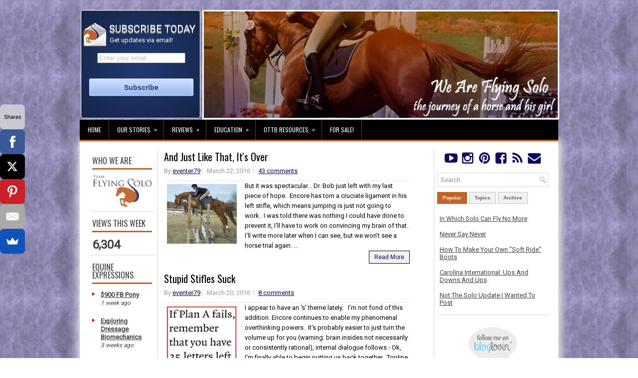

--- FILE ---
content_type: text/html; charset=UTF-8
request_url: https://www.teamflyingsolo.com/search?updated-max=2016-04-03T12:30:00-04:00&max-results=5&reverse-paginate=true&start=5&by-date=false
body_size: 56495
content:
<!DOCTYPE html>
<html dir='ltr' xmlns='http://www.w3.org/1999/xhtml' xmlns:b='http://www.google.com/2005/gml/b' xmlns:data='http://www.google.com/2005/gml/data' xmlns:expr='http://www.google.com/2005/gml/expr'>
<head>
<link href='https://www.blogger.com/static/v1/widgets/2944754296-widget_css_bundle.css' rel='stylesheet' type='text/css'/>
<meta content='width=device-width, initial-scale=1.0' name='viewport'/>
<link href='https://maxcdn.bootstrapcdn.com/font-awesome/4.5.0/css/font-awesome.min.css' rel='stylesheet'/>
<link cache-control="max-age=31536000" href="//fonts.googleapis.com/css?family=Oswald" rel="stylesheet" type="text/css">
<link cache-control="max-age=31536000" href="//fonts.googleapis.com/css?family=Roboto" rel="stylesheet" type="text/css">
<meta content='e87ab26d0ca278bc0272904e20272aa0' name='p:domain_verify'/>
<meta content='9BC9658332' name='blogcatalog'/>
<meta content='314b123d880a' name='bitly-verification'/>
<meta content='aa8a86665542d32c5eb75927f8d17b9e' name='p:domain_verify'/>
<meta content='text/html; charset=UTF-8' http-equiv='Content-Type'/>
<meta content='blogger' name='generator'/>
<link href='https://www.teamflyingsolo.com/favicon.ico' rel='icon' type='image/x-icon'/>
<link href='http://www.teamflyingsolo.com/search?updated-max=2016-04-03T09:30:00-07:00&max-results=5&reverse-paginate=true&start=5&by-date=false' rel='canonical'/>
<link rel="alternate" type="application/atom+xml" title="We Are Flying Solo - Atom" href="https://www.teamflyingsolo.com/feeds/posts/default" />
<link rel="alternate" type="application/rss+xml" title="We Are Flying Solo - RSS" href="https://www.teamflyingsolo.com/feeds/posts/default?alt=rss" />
<link rel="service.post" type="application/atom+xml" title="We Are Flying Solo - Atom" href="https://www.blogger.com/feeds/2508851624778055699/posts/default" />
<link rel="me" href="https://www.blogger.com/profile/03160817772061132147" />
<!--Can't find substitution for tag [blog.ieCssRetrofitLinks]-->
<meta content='Blog about adult amateur eventing rider, her horses, Team Flying Solo and Flying Solo Farm.' name='description'/>
<meta content='http://www.teamflyingsolo.com/search?updated-max=2016-04-03T09:30:00-07:00&max-results=5&reverse-paginate=true&start=5&by-date=false' property='og:url'/>
<meta content='We Are Flying Solo' property='og:title'/>
<meta content='Blog about adult amateur eventing rider, her horses, Team Flying Solo and Flying Solo Farm.' property='og:description'/>
<!-- Start www.bloggertipandtrick.net: Changing the Blogger Title Tag -->
<title>We Are Flying Solo</title>
<!-- End www.bloggertipandtrick.net: Changing the Blogger Title Tag -->
<link Cache-Control='max-age=31536000' href='https://blogger.googleusercontent.com/img/b/R29vZ2xl/AVvXsEjklGRIiZw95psCvhOIpjjEPcjcvX74HPB-GjFpHD5h_dTZXmDZE3AJqnQ2q2W9AjkkfZl3eXCTOypd0EsT_pffdqnvrdKV3Ouy8irMMSTt2Yyungh8CghtWkhaRc0F_ZrGRgTBS2sosA/w2400/' rel='shortcut icon' type='image/vnd.microsoft.icon'/>
<style id='page-skin-1' type='text/css'><!--
/*
-----------------------------------------------
Blogger Template Style
Name:   Journal
Author: Lasantha Bandara
URL 1:  http://www.premiumbloggertemplates.com/
URL 2:  http://www.bloggertipandtrick.net/
Theme URL: http://www.premiumbloggertemplates.com/journal-blogger-template/
Date:   June 2014
License:  This free Blogger template is licensed under the Creative Commons Attribution 3.0 License, which permits both personal and commercial use.
However, to satisfy the 'attribution' clause of the license, you are required to keep the footer links intact which provides due credit to its authors. For more specific details about the license, you may visit the URL below:
http://creativecommons.org/licenses/by/3.0/
----------------------------------------------- */
body#layout ul{list-style-type:none;list-style:none}
body#layout ul li{list-style-type:none;list-style:none}
body#layout #myGallery{display:none}
body#layout .featuredposts{display:none}
body#layout .fp-slider{display:none}
body#layout #navcontainer{display:none}
body#layout .menu-secondary-wrap{display:none}
body#layout .menu-secondary-container{display:none}
body#layout #skiplinks{display:none}
body#layout .feedtwitter{display:none}
body#layout #header-wrapper {margin-bottom:10px;min-height:120px;}
body#layout .social-profiles-widget h3 {display:none;}
/* Variable definitions
====================
<Variable name="bgcolor" description="Page Background Color"
type="color" default="#fff">
<Variable name="textcolor" description="Text Color"
type="color" default="#000">
<Variable name="linkcolor" description="Link Color"
type="color" default="#0b0b61">
<Variable name="pagetitlecolor" description="Blog Title Color"
type="color" default="#666">
<Variable name="descriptioncolor" description="Blog Description Color"
type="color" default="#999">
<Variable name="titlecolor" description="Post Title Color"
type="color" default="#000">
<Variable name="bordercolor" description="Border Color"
type="color" default="#ccc">
<Variable name="sidebarcolor" description="Sidebar Title Color"
type="color" default="#000">
<Variable name="sidebartextcolor" description="Sidebar Text Color"
type="color" default="#414145">
<Variable name="visitedlinkcolor" description="Visited Link Color"
type="color" default="#666">
<Variable name="bodyfont" description="Text Font"
type="font" default="normal normal 100% Georgia, Serif">
<Variable name="headerfont" description="Sidebar Title Font"
type="font"
default="normal normal 78% 'Trebuchet MS',Trebuchet,Arial,Verdana,Sans-serif">
<Variable name="pagetitlefont" description="Blog Title Font"
type="font"
default="normal normal 200% Georgia, Serif">
<Variable name="descriptionfont" description="Blog Description Font"
type="font"
default="normal normal 78% 'Trebuchet MS', Trebuchet, Arial, Verdana, Sans-serif">
<Variable name="postfooterfont" description="Post Footer Font"
type="font"
default="normal normal 78% 'Trebuchet MS', Trebuchet, Arial, Verdana, Sans-serif">
<Variable name="startSide" description="Side where text starts in blog language"
type="automatic" default="left">
<Variable name="endSide" description="Side where text ends in blog language"
type="automatic" default="right">
*/
/* Use this with templates/template-twocol.html */
body{background: url('https://blogger.googleusercontent.com/img/b/R29vZ2xl/AVvXsEhQhePQ1EM-Bfs9tiT4UxP_Ob5RpbR2pW1s8TKpYellsELo59f3rQaheaY9JAKIeoKyqezgjbFQQdhFkncbXmv9bLE6MKEqTqD3n74MkBm8G04LXl-HKfFFhpLQS21Z3bfSc1s4dOU92Q/w2400/') fixed;color:#555;font-family: Arial, Helvetica, Sans-serif;font-size: 13px;margin:0px;padding:0px;}
a:link,a:visited{color:#0b0b61;text-decoration:underline;outline:none;}
a:hover{color:#000000;text-decoration:underline;outline:none;}
a img{border-width:0}
#body-wrapper{margin:0px;padding:0px;}
.section, .widget {margin:0;padding:0;}
/* Header-----------------------------------------------*/
#header-wrapper{background: none;width:100%;margin:0px auto 0px;padding:10px 0px 1px 2px;overflow:hidden;}
#header-inner{background-position:center;margin-left:auto;margin-right:auto}
#header{margin:0;border:3px solid #fff;color:#424242;float:right;width:74%;overflow:hidden;}
#header h1{color:#424242;text-shadow:0px 1px 0px #fff;margin:0;padding:0px 0px 0px 0px;font-family:&#39;Oswald&#39;,Arial,Helvetica,Sans-serif;font-weight:bold;font-size:24px;line-height:24px;}
#header .description{padding-left:0px;color:#424242;text-shadow:0px 1px 0px #fff;line-height:13px;font-size:13px;padding-top:0px;margin-top:10px;font-family:Roboto,Arial,Helvetica,Sans-serif;}
#header h1 a,#header h1 a:visited{color:#424242;text-decoration:none}
#header h2{padding-left:5px;color:#424242;font:14px Arial,Helvetica,Sans-serif}
#header2{float:left;width:25%;margin-left:0px;padding-left:0px; overflow:hidden;}
#header2 .widget{padding-left:3px; padding-top:25px;float:left;height: 191px;background: #1E325D;background-clip: padding-box;border: 1px solid #fff;border-bottom-color: #fff;border-radius: 5px;
background-image: -webkit-radial-gradient(cover, #213B75, #152446);
background-image: -moz-radial-gradient(cover, #213B75, #152446);
background-image: -o-radial-gradient(cover, #213B75, #152446);
background-image: radial-gradient(cover, #213B75, #152446);
-webkit-box-shadow: inset 0 1px rgba(255, 255, 255, 0.3), inset 0 0 1px 1px rgba(255, 255, 255, 0.1), 0 2px 10px rgba(0, 0, 0, 0.5);
box-shadow: inset 0 1px rgba(255, 255, 255, 0.3), inset 0 0 1px 1px rgba(255, 255, 255, 0.1), 0 2px 10px rgba(0, 0, 0, 0.5);}
.social-profiles-widget img{margin:0 4px 0 0}
.social-profiles-widget img:hover{opacity:0.8}
#top-social-profiles{padding-top:0px;height:32px;margin:auto;width:90%}
#top-social-profiles{margin-bottom:10px;}
#top-social-profiles a:hover{color:#C26328;}
#top-social-profiles img{margin:0 0 0 6px !important;}
#top-social-profiles img:hover{opacity:0.8;}
#top-social-profiles .widget-container{background:none;border:0;padding:0;}
/* Outer-Wrapper----------------------------------------------- */
#outer-wrapper{width:960px;margin:10px auto 0px;padding:0px;text-align:left;}
#content-wrapper{padding: 15px; background: #fff; -webkit-box-shadow: 1px 1px 15px 5px #E9E9E9; -moz-box-shadow: 1px 1px 15px 5px #E9E9E9; box-shadow: 1px 1px 15px 5px #E9E9E9;}
#main-wrapper{width:53%;margin:0px;padding:5px;float:left;word-wrap:break-word;overflow:hidden;}
#lsidebar-wrapper{width:14%;float:left;border-right:2px solid #E9E9E9;margin:0px 7px 0px 0px;padding:5px;word-wrap:break-word;overflow:hidden;}
#rsidebar-wrapper{width:24%;float:right;border-left:2px solid #E9E9E9;margin:0px 0px 0px 7px;padding:5px;word-wrap:break-word;overflow:hidden;}
/* Headings----------------------------------------------- */
h2{}
/* Posts-----------------------------------------------*/
h2.date-header{margin:1.5em 0 .5em;display:none;}
.wrapfullpost{}
.post{margin-bottom:15px;border:0px solid #F2D89D;}
.post-title{color:#000000;margin:0 0 10px 0;padding:0;font-family:Oswald,sans-serif;font-size:20px;line-height:20px;font-weight:normal;}
.post-title a,.post-title a:visited,.post-title strong{display:block;text-decoration:none;color:#000000;text-decoration:none;}
.post-title strong,.post-title a:hover{color:#0b0b61;text-decoration:none;}
.post-body{color:#000000;margin:0px;padding:0px 0px 0px 0px;font-family:Arial, Helvetica, Sans-serif;line-height: 20px;border-top: 1px solid #e9e9e9}
.post-body a{text-decoration:underline;}
.post-body a:hover{text-decoration:underline;}
.post-footer{margin:5px 0;}
.comment-link{margin-left:.6em}
.post-body img{padding:3px;}
.pbtthumbimg {float:left;margin:0px 10px 5px 0px;padding:6px !important;border:0px solid #eeeeee;background:none;width:140px;height:120px;}
.postmeta-primary span,.postmeta-secondary span{background:url(https://blogger.googleusercontent.com/img/b/R29vZ2xl/AVvXsEhPwX60UH6623Za5LiEfNL287HaCXasWJNwoQ8Hl9i4GI2Q-cmjc-0DCCDnOWjsV2BbJ5KGlCn2jV_Lz5psw4ozsUSadN6kmuEUvcvQNibOv4z-BKjVFXOIwmCw65xSIhFivZdW4xElMQor/s1600/meta-separator.png) left center no-repeat;padding:3px 0 3px 10px;}
.postmeta-primary span:first-child,.postmeta-secondary span:first-child{background:none;padding-left:0;}
.readmore{margin-bottom:5px;float:right;}
.readmore a{color:#obob61;background:#F1F1F1;font-size:12px;line-height:12px;display:inline-block;text-decoration:none;text-transform:none;border:1px solid #000000;padding:6px 10px;}
.readmore a:hover{color:#000;background:#c8c8ef;text-decoration:none;border:1px solid #000;}
.postmeta-primary,.postmeta-secondary{color:#999;font-size:13px;line-height:18px;padding:0 0 10px;}
/*** Post Share ***/
.post-share {text-align:center;margin-top:20px;margin-bottom:20px;
background:url(https://blogger.googleusercontent.com/img/b/R29vZ2xl/AVvXsEilcx8pMzGWLixKpwTOSA1LFB1axa3A5wY0uZ3Ag4PhY_wD9uUjVyB0uATEBnBVod6GFrfvd53fwD1KdIDQqSUolLv_Uow5qOeQbwwhXRuXPNB3_-dQl7PJ6BeUb8IUUqAIgNiBz57sWg/w2400/) repeat-x center center;}
.post-share a {display:inline-block;}
.share-box {width: 42px;height: 42px;border-radius: 50%;background: #fff;border: 4px double #ddd;
display: inline-block;line-height: 42px;margin: 0 10px;
-o-transition: .3s;
-ms-transition: .3s;
-moz-transition: .3s;
-webkit-transition: .3s;}
.share-box i {font-size:14px;}
.share-box:hover {background:#C26328;border:1px solid #C26328;}
.post-share-buttons{display:none;}
/* Sidebar Content----------------------------------------------- */
.sidebar{margin:0 0 5px 0;font-size:13px;color:#424242;}
.sidebar a{text-decoration:underline;color:#424242;}
.sidebar a:hover{text-decoration:underline;color:#0b0b61;}
.sidebar h2, h3.widgettitle{background:#fff;border-bottom:3px solid #C26328;color:#414445;font-size:16px;line-height:16px;font-family:Oswald, sans-serif;font-weight:normal;text-decoration:none;text-transform:uppercase;margin:0 0 10px;padding:5px 0 7px;}
.sidebar ul{list-style-type:none;list-style:none;margin:0px;padding:0px;}
.sidebar ul li{background:url(https://blogger.googleusercontent.com/img/b/R29vZ2xl/AVvXsEigo7G6ri2Jyb-uKv8fCVRUOMujq09vGx-2cB3DzbT_nHFi8nIYmxu_5pieef-Q6EI0b4Vp5ZLp9nNW5xI7XFDJ7XdaaM_xkreXH8LcrzQ2jEo58_VqfFujYb-pYmcoyQLo6NBxKvYP4goO/s1600/widget-list.png) left 6px no-repeat;margin:0 0 6px;padding:0 0 6px 12px;}
.sidebar .widget{margin:0 0 5px 0;border-bottom:2px solid #E9E9E9;padding:5px;color:#424242;font-size:13px;}
.main .widget{margin:0 0 5px;padding:0 0 2px}
.main .Blog{border-bottom-width:0}
.widget-container{list-style-type:none;list-style:none;margin:0 0 5px 0;padding:0;color:#424242;font-size:13px}
/* FOOTER ----------------------------------------------- */
#footer-container{}
#footer{ margin-bottom:15px;  margin-top:25px}
#copyrights{ color:#434141;  text-align:center;  padding:20px 0;  background-image:-webkit-gradient(linear,top,bottom,color-stop(0,#F1F1F1),color-stop(1,#E6E6E6));  background-image:-ms-linear-gradient(top,#F1F1F1,#E6E6E6);  background-image:-o-linear-gradient(top,#F1F1F1,#E6E6E6);  background-image:-moz-linear-gradient(top,#F1F1F1,#E6E6E6);  background-image:-webkit-linear-gradient(top,#F1F1F1,#E6E6E6);  background-image:linear-gradient(to bottom,#F1F1F1,#E6E6E6)}
#copyrights a{ color:#434141}
#copyrights a:hover{ color:#434141;  text-decoration:none}
#credits{ color:#7D7D7D;  text-align:center;  font-size:11px;  padding:10px 0 0 0}
#credits a{ color:#7D7D7D;  text-decoration:none}
#credits a:hover{ text-decoration:none;  color:#7D7D7D}
#footer-widgets-container{}
#footer-widgets{background:#FFF;border-top:2px solid #F1F1F1;-webkit-box-shadow:1px 5px 15px 5px #E9E9E9;-moz-box-shadow:1px 5px 15px 5px #E9E9E9;box-shadow:1px 5px 15px 5px #E9E9E9;padding:20px 0 0;}
.footer-widget-box{width:31%;float:left;margin-left:10px;}
.footer-widget-box-last{}
#footer-widgets .widget-container{color:#000000;}
#footer-widgets .widget-container a{text-decoration:none;color:#000000;}
#footer-widgets .widget-container a:hover{text-decoration:none;color:#D70000;}
#footer-widgets h2{background:#FFF;border-bottom:3px solid #DA1212;color:#414445;font-size:16px;line-height:16px;font-family:Oswald, sans-serif;font-weight:normal;text-decoration:none;text-transform:uppercase;margin:0 0 10px;padding:10px 0 7px;}
#footer-widgets .widget ul{list-style-type:none;list-style:none;margin:0px;padding:0px;}
#footer-widgets .widget ul li{background:url(https://blogger.googleusercontent.com/img/b/R29vZ2xl/AVvXsEigo7G6ri2Jyb-uKv8fCVRUOMujq09vGx-2cB3DzbT_nHFi8nIYmxu_5pieef-Q6EI0b4Vp5ZLp9nNW5xI7XFDJ7XdaaM_xkreXH8LcrzQ2jEo58_VqfFujYb-pYmcoyQLo6NBxKvYP4goO/s1600/widget-list.png) left 6px no-repeat;margin:0 0 6px;padding:0 0 6px 12px;}
.footersec {}
.footersec .widget{margin-bottom:20px;}
.footersec ul{}
.footersec ul li{}
/* Search ----------------------------------------------- */
#search{border:1px solid #D8D8D8;background:#fff url(https://blogger.googleusercontent.com/img/b/R29vZ2xl/AVvXsEgohKtWHvbtEcx0PlplNtxB1mQhyrSWdFA1hhDyG7i1_6ek0jPvEKsiTEM-2T5OOm8gDhAxXNjbMkbhZdRf3f_BxMprfVXUMr7db592CsjMUJV6Uv54326DZnFp4qPtAj-cbUDpT3OgSg/s16-p-k/) 99% 50% no-repeat;text-align:left;padding:6px 24px 6px 6px;}
#search #s{background:none;color:#979797;border:0;width:100%;outline:none;margin:0;padding:0;}
#content-search{width:31%;padding:15px 0;}
/* Comments----------------------------------------------- */
#comments{margin-bottom:15px;border:0px solid #C26328;}
#comments h4{font-size:16px;font-weight:bold;margin:1em 0;}
.deleted-comment{font-style:italic;color:gray}
.blogger-iframe-colorize {
display: block !important;
}
#blog-pager-newer-link{float:left}
#blog-pager-older-link{float:right}
#blog-pager{text-align:center}
.feed-links{clear:both;line-height:2.5em}
/* Profile ----------------------------------------------- */
.profile-img{float:left;margin-top:0;margin-right:5px;margin-bottom:5px;margin-left:0;padding:4px;border:1px solid #cccccc}
.profile-data{margin:0;text-transform:uppercase;letter-spacing:.1em;font:normal normal 78% 'Trebuchet MS', Trebuchet, Arial, Verdana, Sans-serif;color:#999999;font-weight:bold;line-height:1.6em}
.profile-datablock{margin:.5em 0 .5em}
.profile-textblock{margin:0.5em 0;line-height:1.6em}
.profile-link{font:normal normal 78% 'Trebuchet MS', Trebuchet, Arial, Verdana, Sans-serif;text-transform:uppercase;letter-spacing:.1em}
#navbar-iframe{height:0;visibility:hidden;display:none;}
/* css lightbox-------------------------------*/
#jquery-overlay{position:absolute;top:0;left:0;z-index:90;width:100%;height:500px;}
#jquery-lightbox{position:absolute;top:10%;left:0;width:100%;z-index:100;text-align:center;line-height:0}
#jquery-lightbox a,#jquery-lightbox a:hover{border:none}
#jquery-lightbox a img{border:none;}
#lightbox-container-image-box{position:relative;background-color:#000;max-width: 100%;max-height: 560px;margin:0 auto}
#lightbox-container-image{padding:10px;}
img#lightbox-image {max-height: 540px;max-width: 940px;}
#lightbox-loading{position:absolute;top:40%;left:0%;height:25%;width:100%;text-align:center;line-height:0}
#lightbox-nav{position:absolute;top:0;left:0;height:100%;width: 100%;z-index:10}
#lightbox-container-image-box > #lightbox-nav{left:0;}
#lightbox-nav a{outline:none}
#lightbox-nav-btnPrev,#lightbox-nav-btnNext{width:49%;height:100%;zoom:1;display:block}
#lightbox-nav-btnPrev{left:10%;float:left}
#lightbox-nav-btnNext{right:10%;float:right}
#lightbox-container-image-data-box{font:10px Verdana,Helvetica,sans-serif;background-color:#000;margin:0 auto;line-height:1.4em;overflow:auto;max-width: 940px;;padding:0 10px 0}
#lightbox-container-image-data{padding:0 10px;color:#fff}
#lightbox-container-image-data #lightbox-image-details{width:70%;float:left;text-align:left}
#lightbox-image-details-caption{font-weight:bold}
#lightbox-image-details-currentNumber{display:block;clear:left;padding-bottom:1.0em}
#lightbox-secNav-btnClose{width:66px;float:right;padding-bottom:0.7em}

--></style>
<script src='https://ajax.googleapis.com/ajax/libs/jquery/1.11.0/jquery.min.js' type='text/javascript'></script>
<script>
  (function(i,s,o,g,r,a,m){i['GoogleAnalyticsObject']=r;i[r]=i[r]||function(){
  (i[r].q=i[r].q||[]).push(arguments)},i[r].l=1*new Date();a=s.createElement(o),
  m=s.getElementsByTagName(o)[0];a.async=1;a.src=g;m.parentNode.insertBefore(a,m)
  })(window,document,'script','//www.google-analytics.com/analytics.js','ga');
  ga('create', 'UA-11489242-1', 'auto');
  ga('send', 'pageview');
</script>
<script type='text/javascript'>
//<![CDATA[
/*! jQuery Migrate v1.2.1 | (c) 2005, 2013 jQuery Foundation, Inc. and other contributors | jquery.org/license */
jQuery.migrateMute===void 0&&(jQuery.migrateMute=!0),function(e,t,n){function r(n){var r=t.console;i[n]||(i[n]=!0,e.migrateWarnings.push(n),r&&r.warn&&!e.migrateMute&&(r.warn("JQMIGRATE: "+n),e.migrateTrace&&r.trace&&r.trace()))}function a(t,a,i,o){if(Object.defineProperty)try{return Object.defineProperty(t,a,{configurable:!0,enumerable:!0,get:function(){return r(o),i},set:function(e){r(o),i=e}}),n}catch(s){}e._definePropertyBroken=!0,t[a]=i}var i={};e.migrateWarnings=[],!e.migrateMute&&t.console&&t.console.log&&t.console.log("JQMIGRATE: Logging is active"),e.migrateTrace===n&&(e.migrateTrace=!0),e.migrateReset=function(){i={},e.migrateWarnings.length=0},"BackCompat"===document.compatMode&&r("jQuery is not compatible with Quirks Mode");var o=e("<input/>",{size:1}).attr("size")&&e.attrFn,s=e.attr,u=e.attrHooks.value&&e.attrHooks.value.get||function(){return null},c=e.attrHooks.value&&e.attrHooks.value.set||function(){return n},l=/^(?:input|button)$/i,d=/^[238]$/,p=/^(?:autofocus|autoplay|async|checked|controls|defer|disabled|hidden|loop|multiple|open|readonly|required|scoped|selected)$/i,f=/^(?:checked|selected)$/i;a(e,"attrFn",o||{},"jQuery.attrFn is deprecated"),e.attr=function(t,a,i,u){var c=a.toLowerCase(),g=t&&t.nodeType;return u&&(4>s.length&&r("jQuery.fn.attr( props, pass ) is deprecated"),t&&!d.test(g)&&(o?a in o:e.isFunction(e.fn[a])))?e(t)[a](i):("type"===a&&i!==n&&l.test(t.nodeName)&&t.parentNode&&r("Can't change the 'type' of an input or button in IE 6/7/8"),!e.attrHooks[c]&&p.test(c)&&(e.attrHooks[c]={get:function(t,r){var a,i=e.prop(t,r);return i===!0||"boolean"!=typeof i&&(a=t.getAttributeNode(r))&&a.nodeValue!==!1?r.toLowerCase():n},set:function(t,n,r){var a;return n===!1?e.removeAttr(t,r):(a=e.propFix[r]||r,a in t&&(t[a]=!0),t.setAttribute(r,r.toLowerCase())),r}},f.test(c)&&r("jQuery.fn.attr('"+c+"') may use property instead of attribute")),s.call(e,t,a,i))},e.attrHooks.value={get:function(e,t){var n=(e.nodeName||"").toLowerCase();return"button"===n?u.apply(this,arguments):("input"!==n&&"option"!==n&&r("jQuery.fn.attr('value') no longer gets properties"),t in e?e.value:null)},set:function(e,t){var a=(e.nodeName||"").toLowerCase();return"button"===a?c.apply(this,arguments):("input"!==a&&"option"!==a&&r("jQuery.fn.attr('value', val) no longer sets properties"),e.value=t,n)}};var g,h,v=e.fn.init,m=e.parseJSON,y=/^([^<]*)(<[\w\W]+>)([^>]*)$/;e.fn.init=function(t,n,a){var i;return t&&"string"==typeof t&&!e.isPlainObject(n)&&(i=y.exec(e.trim(t)))&&i[0]&&("<"!==t.charAt(0)&&r("$(html) HTML strings must start with '<' character"),i[3]&&r("$(html) HTML text after last tag is ignored"),"#"===i[0].charAt(0)&&(r("HTML string cannot start with a '#' character"),e.error("JQMIGRATE: Invalid selector string (XSS)")),n&&n.context&&(n=n.context),e.parseHTML)?v.call(this,e.parseHTML(i[2],n,!0),n,a):v.apply(this,arguments)},e.fn.init.prototype=e.fn,e.parseJSON=function(e){return e||null===e?m.apply(this,arguments):(r("jQuery.parseJSON requires a valid JSON string"),null)},e.uaMatch=function(e){e=e.toLowerCase();var t=/(chrome)[ \/]([\w.]+)/.exec(e)||/(webkit)[ \/]([\w.]+)/.exec(e)||/(opera)(?:.*version|)[ \/]([\w.]+)/.exec(e)||/(msie) ([\w.]+)/.exec(e)||0>e.indexOf("compatible")&&/(mozilla)(?:.*? rv:([\w.]+)|)/.exec(e)||[];return{browser:t[1]||"",version:t[2]||"0"}},e.browser||(g=e.uaMatch(navigator.userAgent),h={},g.browser&&(h[g.browser]=!0,h.version=g.version),h.chrome?h.webkit=!0:h.webkit&&(h.safari=!0),e.browser=h),a(e,"browser",e.browser,"jQuery.browser is deprecated"),e.sub=function(){function t(e,n){return new t.fn.init(e,n)}e.extend(!0,t,this),t.superclass=this,t.fn=t.prototype=this(),t.fn.constructor=t,t.sub=this.sub,t.fn.init=function(r,a){return a&&a instanceof e&&!(a instanceof t)&&(a=t(a)),e.fn.init.call(this,r,a,n)},t.fn.init.prototype=t.fn;var n=t(document);return r("jQuery.sub() is deprecated"),t},e.ajaxSetup({converters:{"text json":e.parseJSON}});var b=e.fn.data;e.fn.data=function(t){var a,i,o=this[0];return!o||"events"!==t||1!==arguments.length||(a=e.data(o,t),i=e._data(o,t),a!==n&&a!==i||i===n)?b.apply(this,arguments):(r("Use of jQuery.fn.data('events') is deprecated"),i)};var j=/\/(java|ecma)script/i,w=e.fn.andSelf||e.fn.addBack;e.fn.andSelf=function(){return r("jQuery.fn.andSelf() replaced by jQuery.fn.addBack()"),w.apply(this,arguments)},e.clean||(e.clean=function(t,a,i,o){a=a||document,a=!a.nodeType&&a[0]||a,a=a.ownerDocument||a,r("jQuery.clean() is deprecated");var s,u,c,l,d=[];if(e.merge(d,e.buildFragment(t,a).childNodes),i)for(c=function(e){return!e.type||j.test(e.type)?o?o.push(e.parentNode?e.parentNode.removeChild(e):e):i.appendChild(e):n},s=0;null!=(u=d[s]);s++)e.nodeName(u,"script")&&c(u)||(i.appendChild(u),u.getElementsByTagName!==n&&(l=e.grep(e.merge([],u.getElementsByTagName("script")),c),d.splice.apply(d,[s+1,0].concat(l)),s+=l.length));return d});var Q=e.event.add,x=e.event.remove,k=e.event.trigger,N=e.fn.toggle,T=e.fn.live,M=e.fn.die,S="ajaxStart|ajaxStop|ajaxSend|ajaxComplete|ajaxError|ajaxSuccess",C=RegExp("\\b(?:"+S+")\\b"),H=/(?:^|\s)hover(\.\S+|)\b/,A=function(t){return"string"!=typeof t||e.event.special.hover?t:(H.test(t)&&r("'hover' pseudo-event is deprecated, use 'mouseenter mouseleave'"),t&&t.replace(H,"mouseenter$1 mouseleave$1"))};e.event.props&&"attrChange"!==e.event.props[0]&&e.event.props.unshift("attrChange","attrName","relatedNode","srcElement"),e.event.dispatch&&a(e.event,"handle",e.event.dispatch,"jQuery.event.handle is undocumented and deprecated"),e.event.add=function(e,t,n,a,i){e!==document&&C.test(t)&&r("AJAX events should be attached to document: "+t),Q.call(this,e,A(t||""),n,a,i)},e.event.remove=function(e,t,n,r,a){x.call(this,e,A(t)||"",n,r,a)},e.fn.error=function(){var e=Array.prototype.slice.call(arguments,0);return r("jQuery.fn.error() is deprecated"),e.splice(0,0,"error"),arguments.length?this.bind.apply(this,e):(this.triggerHandler.apply(this,e),this)},e.fn.toggle=function(t,n){if(!e.isFunction(t)||!e.isFunction(n))return N.apply(this,arguments);r("jQuery.fn.toggle(handler, handler...) is deprecated");var a=arguments,i=t.guid||e.guid++,o=0,s=function(n){var r=(e._data(this,"lastToggle"+t.guid)||0)%o;return e._data(this,"lastToggle"+t.guid,r+1),n.preventDefault(),a[r].apply(this,arguments)||!1};for(s.guid=i;a.length>o;)a[o++].guid=i;return this.click(s)},e.fn.live=function(t,n,a){return r("jQuery.fn.live() is deprecated"),T?T.apply(this,arguments):(e(this.context).on(t,this.selector,n,a),this)},e.fn.die=function(t,n){return r("jQuery.fn.die() is deprecated"),M?M.apply(this,arguments):(e(this.context).off(t,this.selector||"**",n),this)},e.event.trigger=function(e,t,n,a){return n||C.test(e)||r("Global events are undocumented and deprecated"),k.call(this,e,t,n||document,a)},e.each(S.split("|"),function(t,n){e.event.special[n]={setup:function(){var t=this;return t!==document&&(e.event.add(document,n+"."+e.guid,function(){e.event.trigger(n,null,t,!0)}),e._data(this,n,e.guid++)),!1},teardown:function(){return this!==document&&e.event.remove(document,n+"."+e._data(this,n)),!1}}})}(jQuery,window);
//]]>
</script>
<script type='text/javascript'>
//<![CDATA[
/**
 * jQuery Mobile Menu 
 * Turn unordered list menu into dropdown select menu
 * version 1.0(31-OCT-2011) 
 * Built on top of the jQuery library
 *   http://jquery.com 
 * Documentation
 * 	 http://github.com/mambows/mobilemenu
 */(function($){$.fn.mobileMenu = function(options) {var defaults = {defaultText: 'Navigate to...',
			className: 'select-menu',
			containerClass: 'select-menu-container',
			subMenuClass: 'sub-menu',
			subMenuDash: '&ndash;'},	
settings = $.extend( defaults, options ),
		el = $(this);	
	this.each(function(){// ad class to submenu list
		el.find('ul').addClass(settings.subMenuClass);
        // Create base menu
		$('<div />',{'class' : settings.containerClass
		}).insertAfter( el );        
		// Create base menu
		$('<select />',{'class' : settings.className
		}).appendTo( '.' + settings.containerClass );
		// Create default option
		$('<option />', {"value"		: '#',
			"text"		: settings.defaultText
		}).appendTo( '.' + settings.className );
		// Create select option from menu
		el.find('a').each(function(){
			var $this 	= $(this),
					optText	= '&nbsp;' + $this.text(),
					optSub	= $this.parents( '.' + settings.subMenuClass ),
					len			= optSub.length,
					dash;			
			// if menu has sub menu
			if( $this.parents('ul').hasClass( settings.subMenuClass ) ) {
				dash = Array( len+1 ).join( settings.subMenuDash );
				optText = dash + optText;}
			// Now build menu and append it
			$('<option />', {
				"value"	: this.href,
				"html"	: optText,
				"selected" : (this.href == window.location.href)
			}).appendTo( '.' + settings.className );}); // End el.find('a').each
		// Change event on select element
		$('.' + settings.className).change(function(){
			var locations = $(this).val();
			if( locations !== '#' ) {window.location.href = $(this).val();};});}); // End this.each
	return this;};})(jQuery);
//]]>
</script>
<script type='text/javascript'>
//<![CDATA[
(function($){/* hoverIntent by Brian Cherne */
	$.fn.hoverIntent = function(f,g) {
		// default configuration options
		var cfg = {	sensitivity: 7,
			interval: 100,
			timeout: 0	};
		// override configuration options with user supplied object
		cfg = $.extend(cfg, g ? { over: f, out: g } : f );
		// instantiate variables
		// cX, cY = current X and Y position of mouse, updated by mousemove event
		// pX, pY = previous X and Y position of mouse, set by mouseover and polling interval
		var cX, cY, pX, pY;
		// A private function for getting mouse position
		var track = function(ev) {cX = ev.pageX;
			cY = ev.pageY;};
		// A private function for comparing current and previous mouse position
		var compare = function(ev,ob) {
			ob.hoverIntent_t = clearTimeout(ob.hoverIntent_t);
			// compare mouse positions to see if they've crossed the threshold
			if ( ( Math.abs(pX-cX) + Math.abs(pY-cY) ) < cfg.sensitivity ) {
				$(ob).unbind("mousemove",track);
				// set hoverIntent state to true (so mouseOut can be called)
				ob.hoverIntent_s = 1;
				return cfg.over.apply(ob,[ev]);	} else {// set previous coordinates for next time
				pX = cX; pY = cY;
				// use self-calling timeout, guarantees intervals are spaced out properly (avoids JavaScript timer bugs)
				ob.hoverIntent_t = setTimeout( function(){compare(ev, ob);} , cfg.interval );}};
		// A private function for delaying the mouseOut function
		var delay = function(ev,ob) {ob.hoverIntent_t = clearTimeout(ob.hoverIntent_t);
			ob.hoverIntent_s = 0;
			return cfg.out.apply(ob,[ev]);	};
		// A private function for handling mouse 'hovering'
		var handleHover = function(e) {
			// next three lines copied from jQuery.hover, ignore children onMouseOver/onMouseOut
			var p = (e.type == "mouseover" ? e.fromElement : e.toElement) || e.relatedTarget;
			while ( p && p != this ) { try { p = p.parentNode; } catch(e) { p = this; } }
			if ( p == this ) { return false; }
			// copy objects to be passed into t (required for event object to be passed in IE)
			var ev = jQuery.extend({},e);
			var ob = this;// cancel hoverIntent timer if it exists
			if (ob.hoverIntent_t) { ob.hoverIntent_t = clearTimeout(ob.hoverIntent_t); }
			// else e.type == "onmouseover"
			if (e.type == "mouseover") {// set "previous" X and Y position based on initial entry point
				pX = ev.pageX; pY = ev.pageY;
				// update "current" X and Y position based on mousemove
				$(ob).bind("mousemove",track);
				// start polling interval (self-calling timeout) to compare mouse coordinates over time
				if (ob.hoverIntent_s != 1) { ob.hoverIntent_t = setTimeout( function(){compare(ev,ob);} , cfg.interval );}
			// else e.type == "onmouseout"
			} else {// unbind expensive mousemove event
				$(ob).unbind("mousemove",track);
				// if hoverIntent state is true, then call the mouseOut function after the specified delay
				if (ob.hoverIntent_s == 1) { ob.hoverIntent_t = setTimeout( function(){delay(ev,ob);} , cfg.timeout );}	}};
		// bind the function to the two event listeners
		return this.mouseover(handleHover).mouseout(handleHover);	};})(jQuery);
//]]>
</script>
<script type='text/javascript'>
//<![CDATA[

/*
 * Superfish v1.4.8 - jQuery menu widget
 * Copyright (c) 2008 Joel Birch
 *
 * Dual licensed under the MIT and GPL licenses:
 * 	http://www.opensource.org/licenses/mit-license.php
 * 	http://www.gnu.org/licenses/gpl.html
 *
 * CHANGELOG: http://users.tpg.com.au/j_birch/plugins/superfish/changelog.txt
 */
;(function($){
	$.fn.superfish = function(op){var sf = $.fn.superfish,
			c = sf.c,
			$arrow = $(['<span class="',c.arrowClass,'"> &#187;</span>'].join('')),
			over = function(){var $$ = $(this), menu = getMenu($$);
				clearTimeout(menu.sfTimer);
				$$.showSuperfishUl().siblings().hideSuperfishUl();	},
			out = function(){var $$ = $(this), menu = getMenu($$), o = sf.op;
				clearTimeout(menu.sfTimer);
				menu.sfTimer=setTimeout(function(){
					o.retainPath=($.inArray($$[0],o.$path)>-1);
					$$.hideSuperfishUl();
					if (o.$path.length && $$.parents(['li.',o.hoverClass].join('')).length<1){over.call(o.$path);}},o.delay);	},
			getMenu = function($menu){var menu = $menu.parents(['ul.',c.menuClass,':first'].join(''))[0];
				sf.op = sf.o[menu.serial];
				return menu;},
			addArrow = function($a){ $a.addClass(c.anchorClass).append($arrow.clone()); };			
		return this.each(function() {var s = this.serial = sf.o.length;
			var o = $.extend({},sf.defaults,op);
			o.$path = $('li.'+o.pathClass,this).slice(0,o.pathLevels).each(function(){
				$(this).addClass([o.hoverClass,c.bcClass].join(' '))
					.filter('li:has(ul)').removeClass(o.pathClass);});
			sf.o[s] = sf.op = o;			
			$('li:has(ul)',this)[($.fn.hoverIntent && !o.disableHI) ? 'hoverIntent' : 'hover'](over,out).each(function() {if (o.autoArrows) addArrow( $('>a:first-child',this) );
			}).not('.'+c.bcClass).hideSuperfishUl();			
			var $a = $('a',this);
			$a.each(function(i){var $li = $a.eq(i).parents('li');
				$a.eq(i).focus(function(){over.call($li);}).blur(function(){out.call($li);});});
			o.onInit.call(this);}).each(function() {var menuClasses = [c.menuClass];
			if (sf.op.dropShadows  && !($.browser.msie && $.browser.version < 7)) menuClasses.push(c.shadowClass);
			$(this).addClass(menuClasses.join(' '));});	};
var sf = $.fn.superfish;sf.o = [];sf.op = {};
	sf.IE7fix = function(){	var o = sf.op;if ($.browser.msie && $.browser.version > 6 && o.dropShadows && o.animation.opacity!=undefined)this.toggleClass(sf.c.shadowClass+'-off');	};
	sf.c = {bcClass     : 'sf-breadcrumb',
		menuClass   : 'sf-js-enabled',
		anchorClass : 'sf-with-ul',
		arrowClass  : 'sf-sub-indicator',
		shadowClass : 'sf-shadow'	};
	sf.defaults = {	hoverClass	: 'sfHover',
		pathClass	: 'overideThisToUse',
		pathLevels	: 1,
		delay		: 800,
		animation	: {opacity:'show'},
		speed		: 'normal',
		autoArrows	: true,
		dropShadows : true,
		disableHI	: false,		// true disables hoverIntent detection
		onInit		: function(){}, // callback functions
		onBeforeShow: function(){},
		onShow		: function(){},
		onHide		: function(){}	};
	$.fn.extend({hideSuperfishUl : function(){
			var o = sf.op,
				not = (o.retainPath===true) ? o.$path : '';
			o.retainPath = false;
			var $ul = $(['li.',o.hoverClass].join(''),this).add(this).not(not).removeClass(o.hoverClass)
					.find('>ul').hide().css('visibility','hidden');
			o.onHide.call($ul);
			return this;},
		showSuperfishUl : function(){
			var o = sf.op,
				sh = sf.c.shadowClass+'-off',
				$ul = this.addClass(o.hoverClass)
					.find('>ul:hidden').css('visibility','visible');
			sf.IE7fix.call($ul);
			o.onBeforeShow.call($ul);
			$ul.animate(o.animation,o.speed,function(){ sf.IE7fix.call($ul); o.onShow.call($ul); });
			return this;}	});
})(jQuery);
//]]>
</script>
<script type='text/javascript'>
//<![CDATA[
/*
 * jQuery Cycle Plugin (with Transition Definitions)
 * Examples and documentation at: http://jquery.malsup.com/cycle/
 * Copyright (c) 2007-2010 M. Alsup
 * Version: 2.88 (08-JUN-2010)
 * Dual licensed under the MIT and GPL licenses.
 * http://jquery.malsup.com/license.html
 * Requires: jQuery v1.2.6 or later
 */
(function($){var ver="2.88";if($.support==undefined){$.support={opacity:!($.browser.msie)};}function debug(s){if($.fn.cycle.debug){log(s);}}function log(){if(window.console&&window.console.log){window.console.log("[cycle] "+Array.prototype.join.call(arguments," "));}}$.fn.cycle=function(options,arg2){var o={s:this.selector,c:this.context};if(this.length===0&&options!="stop"){if(!$.isReady&&o.s){log("DOM not ready, queuing slideshow");$(function(){$(o.s,o.c).cycle(options,arg2);});return this;}log("terminating; zero elements found by selector"+($.isReady?"":" (DOM not ready)"));return this;}return this.each(function(){var opts=handleArguments(this,options,arg2);if(opts===false){return;}opts.updateActivePagerLink=opts.updateActivePagerLink||$.fn.cycle.updateActivePagerLink;if(this.cycleTimeout){clearTimeout(this.cycleTimeout);}this.cycleTimeout=this.cyclePause=0;var $cont=$(this);var $slides=opts.slideExpr?$(opts.slideExpr,this):$cont.children();var els=$slides.get();if(els.length<2){log("terminating; too few slides: "+els.length);return;}var opts2=buildOptions($cont,$slides,els,opts,o);if(opts2===false){return;}var startTime=opts2.continuous?10:getTimeout(els[opts2.currSlide],els[opts2.nextSlide],opts2,!opts2.rev);if(startTime){startTime+=(opts2.delay||0);if(startTime<10){startTime=10;}debug("first timeout: "+startTime);this.cycleTimeout=setTimeout(function(){go(els,opts2,0,(!opts2.rev&&!opts.backwards));},startTime);}});};function handleArguments(cont,options,arg2){if(cont.cycleStop==undefined){cont.cycleStop=0;}if(options===undefined||options===null){options={};}if(options.constructor==String){switch(options){case"destroy":case"stop":var opts=$(cont).data("cycle.opts");if(!opts){return false;}cont.cycleStop++;if(cont.cycleTimeout){clearTimeout(cont.cycleTimeout);}cont.cycleTimeout=0;$(cont).removeData("cycle.opts");if(options=="destroy"){destroy(opts);}return false;case"toggle":cont.cyclePause=(cont.cyclePause===1)?0:1;checkInstantResume(cont.cyclePause,arg2,cont);return false;case"pause":cont.cyclePause=1;return false;case"resume":cont.cyclePause=0;checkInstantResume(false,arg2,cont);return false;case"prev":case"next":var opts=$(cont).data("cycle.opts");if(!opts){log('options not found, "prev/next" ignored');return false;}$.fn.cycle[options](opts);return false;default:options={fx:options};}return options;}else{if(options.constructor==Number){var num=options;options=$(cont).data("cycle.opts");if(!options){log("options not found, can not advance slide");return false;}if(num<0||num>=options.elements.length){log("invalid slide index: "+num);return false;}options.nextSlide=num;if(cont.cycleTimeout){clearTimeout(cont.cycleTimeout);cont.cycleTimeout=0;}if(typeof arg2=="string"){options.oneTimeFx=arg2;}go(options.elements,options,1,num>=options.currSlide);return false;}}return options;function checkInstantResume(isPaused,arg2,cont){if(!isPaused&&arg2===true){var options=$(cont).data("cycle.opts");if(!options){log("options not found, can not resume");return false;}if(cont.cycleTimeout){clearTimeout(cont.cycleTimeout);cont.cycleTimeout=0;}go(options.elements,options,1,(!opts.rev&&!opts.backwards));}}}function removeFilter(el,opts){if(!$.support.opacity&&opts.cleartype&&el.style.filter){try{el.style.removeAttribute("filter");}catch(smother){}}}function destroy(opts){if(opts.next){$(opts.next).unbind(opts.prevNextEvent);}if(opts.prev){$(opts.prev).unbind(opts.prevNextEvent);}if(opts.pager||opts.pagerAnchorBuilder){$.each(opts.pagerAnchors||[],function(){this.unbind().remove();});}opts.pagerAnchors=null;if(opts.destroy){opts.destroy(opts);}}function buildOptions($cont,$slides,els,options,o){var opts=$.extend({},$.fn.cycle.defaults,options||{},$.metadata?$cont.metadata():$.meta?$cont.data():{});if(opts.autostop){opts.countdown=opts.autostopCount||els.length;}var cont=$cont[0];$cont.data("cycle.opts",opts);opts.$cont=$cont;opts.stopCount=cont.cycleStop;opts.elements=els;opts.before=opts.before?[opts.before]:[];opts.after=opts.after?[opts.after]:[];opts.after.unshift(function(){opts.busy=0;});if(!$.support.opacity&&opts.cleartype){opts.after.push(function(){removeFilter(this,opts);});}if(opts.continuous){opts.after.push(function(){go(els,opts,0,(!opts.rev&&!opts.backwards));});}saveOriginalOpts(opts);if(!$.support.opacity&&opts.cleartype&&!opts.cleartypeNoBg){clearTypeFix($slides);}if($cont.css("position")=="static"){$cont.css("position","relative");}if(opts.width){$cont.width(opts.width);}if(opts.height&&opts.height!="auto"){$cont.height(opts.height);}if(opts.startingSlide){opts.startingSlide=parseInt(opts.startingSlide);}else{if(opts.backwards){opts.startingSlide=els.length-1;}}if(opts.random){opts.randomMap=[];for(var i=0;i<els.length;i++){opts.randomMap.push(i);}opts.randomMap.sort(function(a,b){return Math.random()-0.5;});opts.randomIndex=1;opts.startingSlide=opts.randomMap[1];}else{if(opts.startingSlide>=els.length){opts.startingSlide=0;}}opts.currSlide=opts.startingSlide||0;var first=opts.startingSlide;$slides.css({position:"absolute",top:0,left:0}).hide().each(function(i){var z;if(opts.backwards){z=first?i<=first?els.length+(i-first):first-i:els.length-i;}else{z=first?i>=first?els.length-(i-first):first-i:els.length-i;}$(this).css("z-index",z);});$(els[first]).css("opacity",1).show();removeFilter(els[first],opts);if(opts.fit&&opts.width){$slides.width(opts.width);}if(opts.fit&&opts.height&&opts.height!="auto"){$slides.height(opts.height);}var reshape=opts.containerResize&&!$cont.innerHeight();if(reshape){var maxw=0,maxh=0;for(var j=0;j<els.length;j++){var $e=$(els[j]),e=$e[0],w=$e.outerWidth(),h=$e.outerHeight();if(!w){w=e.offsetWidth||e.width||$e.attr("width");}if(!h){h=e.offsetHeight||e.height||$e.attr("height");}maxw=w>maxw?w:maxw;maxh=h>maxh?h:maxh;}if(maxw>0&&maxh>0){$cont.css({width:maxw+"px",height:maxh+"px"});}}if(opts.pause){$cont.hover(function(){this.cyclePause++;},function(){this.cyclePause--;});}if(supportMultiTransitions(opts)===false){return false;}var requeue=false;options.requeueAttempts=options.requeueAttempts||0;$slides.each(function(){var $el=$(this);this.cycleH=(opts.fit&&opts.height)?opts.height:($el.height()||this.offsetHeight||this.height||$el.attr("height")||0);this.cycleW=(opts.fit&&opts.width)?opts.width:($el.width()||this.offsetWidth||this.width||$el.attr("width")||0);if($el.is("img")){var loadingIE=($.browser.msie&&this.cycleW==28&&this.cycleH==30&&!this.complete);var loadingFF=($.browser.mozilla&&this.cycleW==34&&this.cycleH==19&&!this.complete);var loadingOp=($.browser.opera&&((this.cycleW==42&&this.cycleH==19)||(this.cycleW==37&&this.cycleH==17))&&!this.complete);var loadingOther=(this.cycleH==0&&this.cycleW==0&&!this.complete);if(loadingIE||loadingFF||loadingOp||loadingOther){if(o.s&&opts.requeueOnImageNotLoaded&&++options.requeueAttempts<100){log(options.requeueAttempts," - img slide not loaded, requeuing slideshow: ",this.src,this.cycleW,this.cycleH);setTimeout(function(){$(o.s,o.c).cycle(options);},opts.requeueTimeout);requeue=true;return false;}else{log("could not determine size of image: "+this.src,this.cycleW,this.cycleH);}}}return true;});if(requeue){return false;}opts.cssBefore=opts.cssBefore||{};opts.animIn=opts.animIn||{};opts.animOut=opts.animOut||{};$slides.not(":eq("+first+")").css(opts.cssBefore);if(opts.cssFirst){$($slides[first]).css(opts.cssFirst);}if(opts.timeout){opts.timeout=parseInt(opts.timeout);if(opts.speed.constructor==String){opts.speed=$.fx.speeds[opts.speed]||parseInt(opts.speed);}if(!opts.sync){opts.speed=opts.speed/2;}var buffer=opts.fx=="shuffle"?500:250;while((opts.timeout-opts.speed)<buffer){opts.timeout+=opts.speed;}}if(opts.easing){opts.easeIn=opts.easeOut=opts.easing;}if(!opts.speedIn){opts.speedIn=opts.speed;}if(!opts.speedOut){opts.speedOut=opts.speed;}opts.slideCount=els.length;opts.currSlide=opts.lastSlide=first;if(opts.random){if(++opts.randomIndex==els.length){opts.randomIndex=0;}opts.nextSlide=opts.randomMap[opts.randomIndex];}else{if(opts.backwards){opts.nextSlide=opts.startingSlide==0?(els.length-1):opts.startingSlide-1;}else{opts.nextSlide=opts.startingSlide>=(els.length-1)?0:opts.startingSlide+1;}}if(!opts.multiFx){var init=$.fn.cycle.transitions[opts.fx];if($.isFunction(init)){init($cont,$slides,opts);}else{if(opts.fx!="custom"&&!opts.multiFx){log("unknown transition: "+opts.fx,"; slideshow terminating");return false;}}}var e0=$slides[first];if(opts.before.length){opts.before[0].apply(e0,[e0,e0,opts,true]);}if(opts.after.length>1){opts.after[1].apply(e0,[e0,e0,opts,true]);}if(opts.next){$(opts.next).bind(opts.prevNextEvent,function(){return advance(opts,opts.rev?-1:1);});}if(opts.prev){$(opts.prev).bind(opts.prevNextEvent,function(){return advance(opts,opts.rev?1:-1);});}if(opts.pager||opts.pagerAnchorBuilder){buildPager(els,opts);}exposeAddSlide(opts,els);return opts;}function saveOriginalOpts(opts){opts.original={before:[],after:[]};opts.original.cssBefore=$.extend({},opts.cssBefore);opts.original.cssAfter=$.extend({},opts.cssAfter);opts.original.animIn=$.extend({},opts.animIn);opts.original.animOut=$.extend({},opts.animOut);$.each(opts.before,function(){opts.original.before.push(this);});$.each(opts.after,function(){opts.original.after.push(this);});}function supportMultiTransitions(opts){var i,tx,txs=$.fn.cycle.transitions;if(opts.fx.indexOf(",")>0){opts.multiFx=true;opts.fxs=opts.fx.replace(/\s*/g,"").split(",");for(i=0;i<opts.fxs.length;i++){var fx=opts.fxs[i];tx=txs[fx];if(!tx||!txs.hasOwnProperty(fx)||!$.isFunction(tx)){log("discarding unknown transition: ",fx);opts.fxs.splice(i,1);i--;}}if(!opts.fxs.length){log("No valid transitions named; slideshow terminating.");return false;}}else{if(opts.fx=="all"){opts.multiFx=true;opts.fxs=[];for(p in txs){tx=txs[p];if(txs.hasOwnProperty(p)&&$.isFunction(tx)){opts.fxs.push(p);}}}}if(opts.multiFx&&opts.randomizeEffects){var r1=Math.floor(Math.random()*20)+30;for(i=0;i<r1;i++){var r2=Math.floor(Math.random()*opts.fxs.length);opts.fxs.push(opts.fxs.splice(r2,1)[0]);}debug("randomized fx sequence: ",opts.fxs);}return true;}function exposeAddSlide(opts,els){opts.addSlide=function(newSlide,prepend){var $s=$(newSlide),s=$s[0];if(!opts.autostopCount){opts.countdown++;}els[prepend?"unshift":"push"](s);if(opts.els){opts.els[prepend?"unshift":"push"](s);}opts.slideCount=els.length;$s.css("position","absolute");$s[prepend?"prependTo":"appendTo"](opts.$cont);if(prepend){opts.currSlide++;opts.nextSlide++;}if(!$.support.opacity&&opts.cleartype&&!opts.cleartypeNoBg){clearTypeFix($s);}if(opts.fit&&opts.width){$s.width(opts.width);}if(opts.fit&&opts.height&&opts.height!="auto"){$slides.height(opts.height);}s.cycleH=(opts.fit&&opts.height)?opts.height:$s.height();s.cycleW=(opts.fit&&opts.width)?opts.width:$s.width();$s.css(opts.cssBefore);if(opts.pager||opts.pagerAnchorBuilder){$.fn.cycle.createPagerAnchor(els.length-1,s,$(opts.pager),els,opts);}if($.isFunction(opts.onAddSlide)){opts.onAddSlide($s);}else{$s.hide();}};}$.fn.cycle.resetState=function(opts,fx){fx=fx||opts.fx;opts.before=[];opts.after=[];opts.cssBefore=$.extend({},opts.original.cssBefore);opts.cssAfter=$.extend({},opts.original.cssAfter);opts.animIn=$.extend({},opts.original.animIn);opts.animOut=$.extend({},opts.original.animOut);opts.fxFn=null;$.each(opts.original.before,function(){opts.before.push(this);});$.each(opts.original.after,function(){opts.after.push(this);});var init=$.fn.cycle.transitions[fx];if($.isFunction(init)){init(opts.$cont,$(opts.elements),opts);}};function go(els,opts,manual,fwd){if(manual&&opts.busy&&opts.manualTrump){debug("manualTrump in go(), stopping active transition");$(els).stop(true,true);opts.busy=false;}if(opts.busy){debug("transition active, ignoring new tx request");return;}var p=opts.$cont[0],curr=els[opts.currSlide],next=els[opts.nextSlide];if(p.cycleStop!=opts.stopCount||p.cycleTimeout===0&&!manual){return;}if(!manual&&!p.cyclePause&&!opts.bounce&&((opts.autostop&&(--opts.countdown<=0))||(opts.nowrap&&!opts.random&&opts.nextSlide<opts.currSlide))){if(opts.end){opts.end(opts);}return;}var changed=false;if((manual||!p.cyclePause)&&(opts.nextSlide!=opts.currSlide)){changed=true;var fx=opts.fx;curr.cycleH=curr.cycleH||$(curr).height();curr.cycleW=curr.cycleW||$(curr).width();next.cycleH=next.cycleH||$(next).height();next.cycleW=next.cycleW||$(next).width();if(opts.multiFx){if(opts.lastFx==undefined||++opts.lastFx>=opts.fxs.length){opts.lastFx=0;}fx=opts.fxs[opts.lastFx];opts.currFx=fx;}if(opts.oneTimeFx){fx=opts.oneTimeFx;opts.oneTimeFx=null;}$.fn.cycle.resetState(opts,fx);if(opts.before.length){$.each(opts.before,function(i,o){if(p.cycleStop!=opts.stopCount){return;}o.apply(next,[curr,next,opts,fwd]);});}var after=function(){$.each(opts.after,function(i,o){if(p.cycleStop!=opts.stopCount){return;}o.apply(next,[curr,next,opts,fwd]);});};debug("tx firing; currSlide: "+opts.currSlide+"; nextSlide: "+opts.nextSlide);opts.busy=1;if(opts.fxFn){opts.fxFn(curr,next,opts,after,fwd,manual&&opts.fastOnEvent);}else{if($.isFunction($.fn.cycle[opts.fx])){$.fn.cycle[opts.fx](curr,next,opts,after,fwd,manual&&opts.fastOnEvent);}else{$.fn.cycle.custom(curr,next,opts,after,fwd,manual&&opts.fastOnEvent);}}}if(changed||opts.nextSlide==opts.currSlide){opts.lastSlide=opts.currSlide;if(opts.random){opts.currSlide=opts.nextSlide;if(++opts.randomIndex==els.length){opts.randomIndex=0;}opts.nextSlide=opts.randomMap[opts.randomIndex];if(opts.nextSlide==opts.currSlide){opts.nextSlide=(opts.currSlide==opts.slideCount-1)?0:opts.currSlide+1;}}else{if(opts.backwards){var roll=(opts.nextSlide-1)<0;if(roll&&opts.bounce){opts.backwards=!opts.backwards;opts.nextSlide=1;opts.currSlide=0;}else{opts.nextSlide=roll?(els.length-1):opts.nextSlide-1;opts.currSlide=roll?0:opts.nextSlide+1;}}else{var roll=(opts.nextSlide+1)==els.length;if(roll&&opts.bounce){opts.backwards=!opts.backwards;opts.nextSlide=els.length-2;opts.currSlide=els.length-1;}else{opts.nextSlide=roll?0:opts.nextSlide+1;opts.currSlide=roll?els.length-1:opts.nextSlide-1;}}}}if(changed&&opts.pager){opts.updateActivePagerLink(opts.pager,opts.currSlide,opts.activePagerClass);}var ms=0;if(opts.timeout&&!opts.continuous){ms=getTimeout(els[opts.currSlide],els[opts.nextSlide],opts,fwd);}else{if(opts.continuous&&p.cyclePause){ms=10;}}if(ms>0){p.cycleTimeout=setTimeout(function(){go(els,opts,0,(!opts.rev&&!opts.backwards));},ms);}}$.fn.cycle.updateActivePagerLink=function(pager,currSlide,clsName){$(pager).each(function(){$(this).children().removeClass(clsName).eq(currSlide).addClass(clsName);});};function getTimeout(curr,next,opts,fwd){if(opts.timeoutFn){var t=opts.timeoutFn.call(curr,curr,next,opts,fwd);while((t-opts.speed)<250){t+=opts.speed;}debug("calculated timeout: "+t+"; speed: "+opts.speed);if(t!==false){return t;}}return opts.timeout;}$.fn.cycle.next=function(opts){advance(opts,opts.rev?-1:1);};$.fn.cycle.prev=function(opts){advance(opts,opts.rev?1:-1);};function advance(opts,val){var els=opts.elements;var p=opts.$cont[0],timeout=p.cycleTimeout;if(timeout){clearTimeout(timeout);p.cycleTimeout=0;}if(opts.random&&val<0){opts.randomIndex--;if(--opts.randomIndex==-2){opts.randomIndex=els.length-2;}else{if(opts.randomIndex==-1){opts.randomIndex=els.length-1;}}opts.nextSlide=opts.randomMap[opts.randomIndex];}else{if(opts.random){opts.nextSlide=opts.randomMap[opts.randomIndex];}else{opts.nextSlide=opts.currSlide+val;if(opts.nextSlide<0){if(opts.nowrap){return false;}opts.nextSlide=els.length-1;}else{if(opts.nextSlide>=els.length){if(opts.nowrap){return false;}opts.nextSlide=0;}}}}var cb=opts.onPrevNextEvent||opts.prevNextClick;if($.isFunction(cb)){cb(val>0,opts.nextSlide,els[opts.nextSlide]);}go(els,opts,1,val>=0);return false;}function buildPager(els,opts){var $p=$(opts.pager);$.each(els,function(i,o){$.fn.cycle.createPagerAnchor(i,o,$p,els,opts);});opts.updateActivePagerLink(opts.pager,opts.startingSlide,opts.activePagerClass);}$.fn.cycle.createPagerAnchor=function(i,el,$p,els,opts){var a;if($.isFunction(opts.pagerAnchorBuilder)){a=opts.pagerAnchorBuilder(i,el);debug("pagerAnchorBuilder("+i+", el) returned: "+a);}else{a='<a href="#">'+(i+1)+"</a>";}if(!a){return;}var $a=$(a);if($a.parents("body").length===0){var arr=[];if($p.length>1){$p.each(function(){var $clone=$a.clone(true);$(this).append($clone);arr.push($clone[0]);});$a=$(arr);}else{$a.appendTo($p);}}opts.pagerAnchors=opts.pagerAnchors||[];opts.pagerAnchors.push($a);$a.bind(opts.pagerEvent,function(e){e.preventDefault();opts.nextSlide=i;var p=opts.$cont[0],timeout=p.cycleTimeout;if(timeout){clearTimeout(timeout);p.cycleTimeout=0;}var cb=opts.onPagerEvent||opts.pagerClick;if($.isFunction(cb)){cb(opts.nextSlide,els[opts.nextSlide]);}go(els,opts,1,opts.currSlide<i);});if(!/^click/.test(opts.pagerEvent)&&!opts.allowPagerClickBubble){$a.bind("click.cycle",function(){return false;});}if(opts.pauseOnPagerHover){$a.hover(function(){opts.$cont[0].cyclePause++;},function(){opts.$cont[0].cyclePause--;});}};$.fn.cycle.hopsFromLast=function(opts,fwd){var hops,l=opts.lastSlide,c=opts.currSlide;if(fwd){hops=c>l?c-l:opts.slideCount-l;}else{hops=c<l?l-c:l+opts.slideCount-c;}return hops;};function clearTypeFix($slides){debug("applying clearType background-color hack");function hex(s){s=parseInt(s).toString(16);return s.length<2?"0"+s:s;}function getBg(e){for(;e&&e.nodeName.toLowerCase()!="html";e=e.parentNode){var v=$.css(e,"background-color");if(v.indexOf("rgb")>=0){var rgb=v.match(/\d+/g);return"#"+hex(rgb[0])+hex(rgb[1])+hex(rgb[2]);}if(v&&v!="transparent"){return v;}}return"#ffffff";}$slides.each(function(){$(this).css("background-color",getBg(this));});}$.fn.cycle.commonReset=function(curr,next,opts,w,h,rev){$(opts.elements).not(curr).hide();opts.cssBefore.opacity=1;opts.cssBefore.display="block";if(w!==false&&next.cycleW>0){opts.cssBefore.width=next.cycleW;}if(h!==false&&next.cycleH>0){opts.cssBefore.height=next.cycleH;}opts.cssAfter=opts.cssAfter||{};opts.cssAfter.display="none";$(curr).css("zIndex",opts.slideCount+(rev===true?1:0));$(next).css("zIndex",opts.slideCount+(rev===true?0:1));};$.fn.cycle.custom=function(curr,next,opts,cb,fwd,speedOverride){var $l=$(curr),$n=$(next);var speedIn=opts.speedIn,speedOut=opts.speedOut,easeIn=opts.easeIn,easeOut=opts.easeOut;$n.css(opts.cssBefore);if(speedOverride){if(typeof speedOverride=="number"){speedIn=speedOut=speedOverride;}else{speedIn=speedOut=1;}easeIn=easeOut=null;}var fn=function(){$n.animate(opts.animIn,speedIn,easeIn,cb);};$l.animate(opts.animOut,speedOut,easeOut,function(){if(opts.cssAfter){$l.css(opts.cssAfter);}if(!opts.sync){fn();}});if(opts.sync){fn();}};$.fn.cycle.transitions={fade:function($cont,$slides,opts){$slides.not(":eq("+opts.currSlide+")").css("opacity",0);opts.before.push(function(curr,next,opts){$.fn.cycle.commonReset(curr,next,opts);opts.cssBefore.opacity=0;});opts.animIn={opacity:1};opts.animOut={opacity:0};opts.cssBefore={top:0,left:0};}};$.fn.cycle.ver=function(){return ver;};$.fn.cycle.defaults={fx:"fade",timeout:4000,timeoutFn:null,continuous:0,speed:1000,speedIn:null,speedOut:null,next:null,prev:null,onPrevNextEvent:null,prevNextEvent:"click.cycle",pager:null,onPagerEvent:null,pagerEvent:"click.cycle",allowPagerClickBubble:false,pagerAnchorBuilder:null,before:null,after:null,end:null,easing:null,easeIn:null,easeOut:null,shuffle:null,animIn:null,animOut:null,cssBefore:null,cssAfter:null,fxFn:null,height:"auto",startingSlide:0,sync:1,random:0,fit:0,containerResize:1,pause:0,pauseOnPagerHover:0,autostop:0,autostopCount:0,delay:0,slideExpr:null,cleartype:!$.support.opacity,cleartypeNoBg:false,nowrap:0,fastOnEvent:0,randomizeEffects:1,rev:0,manualTrump:true,requeueOnImageNotLoaded:true,requeueTimeout:250,activePagerClass:"activeSlide",updateActivePagerLink:null,backwards:false};})(jQuery);
/*
 * jQuery Cycle Plugin Transition Definitions
 * This script is a plugin for the jQuery Cycle Plugin
 * Examples and documentation at: http://malsup.com/jquery/cycle/
 * Copyright (c) 2007-2010 M. Alsup
 * Version:	 2.72
 * Dual licensed under the MIT and GPL licenses:
 * http://www.opensource.org/licenses/mit-license.php
 * http://www.gnu.org/licenses/gpl.html
 */
(function($){$.fn.cycle.transitions.none=function($cont,$slides,opts){opts.fxFn=function(curr,next,opts,after){$(next).show();$(curr).hide();after();};};$.fn.cycle.transitions.scrollUp=function($cont,$slides,opts){$cont.css("overflow","hidden");opts.before.push($.fn.cycle.commonReset);var h=$cont.height();opts.cssBefore={top:h,left:0};opts.cssFirst={top:0};opts.animIn={top:0};opts.animOut={top:-h};};$.fn.cycle.transitions.scrollDown=function($cont,$slides,opts){$cont.css("overflow","hidden");opts.before.push($.fn.cycle.commonReset);var h=$cont.height();opts.cssFirst={top:0};opts.cssBefore={top:-h,left:0};opts.animIn={top:0};opts.animOut={top:h};};$.fn.cycle.transitions.scrollLeft=function($cont,$slides,opts){$cont.css("overflow","hidden");opts.before.push($.fn.cycle.commonReset);var w=$cont.width();opts.cssFirst={left:0};opts.cssBefore={left:w,top:0};opts.animIn={left:0};opts.animOut={left:0-w};};$.fn.cycle.transitions.scrollRight=function($cont,$slides,opts){$cont.css("overflow","hidden");opts.before.push($.fn.cycle.commonReset);var w=$cont.width();opts.cssFirst={left:0};opts.cssBefore={left:-w,top:0};opts.animIn={left:0};opts.animOut={left:w};};$.fn.cycle.transitions.scrollHorz=function($cont,$slides,opts){$cont.css("overflow","hidden").width();opts.before.push(function(curr,next,opts,fwd){$.fn.cycle.commonReset(curr,next,opts);opts.cssBefore.left=fwd?(next.cycleW-1):(1-next.cycleW);opts.animOut.left=fwd?-curr.cycleW:curr.cycleW;});opts.cssFirst={left:0};opts.cssBefore={top:0};opts.animIn={left:0};opts.animOut={top:0};};$.fn.cycle.transitions.scrollVert=function($cont,$slides,opts){$cont.css("overflow","hidden");opts.before.push(function(curr,next,opts,fwd){$.fn.cycle.commonReset(curr,next,opts);opts.cssBefore.top=fwd?(1-next.cycleH):(next.cycleH-1);opts.animOut.top=fwd?curr.cycleH:-curr.cycleH;});opts.cssFirst={top:0};opts.cssBefore={left:0};opts.animIn={top:0};opts.animOut={left:0};};$.fn.cycle.transitions.slideX=function($cont,$slides,opts){opts.before.push(function(curr,next,opts){$(opts.elements).not(curr).hide();$.fn.cycle.commonReset(curr,next,opts,false,true);opts.animIn.width=next.cycleW;});opts.cssBefore={left:0,top:0,width:0};opts.animIn={width:"show"};opts.animOut={width:0};};$.fn.cycle.transitions.slideY=function($cont,$slides,opts){opts.before.push(function(curr,next,opts){$(opts.elements).not(curr).hide();$.fn.cycle.commonReset(curr,next,opts,true,false);opts.animIn.height=next.cycleH;});opts.cssBefore={left:0,top:0,height:0};opts.animIn={height:"show"};opts.animOut={height:0};};$.fn.cycle.transitions.shuffle=function($cont,$slides,opts){var i,w=$cont.css("overflow","visible").width();$slides.css({left:0,top:0});opts.before.push(function(curr,next,opts){$.fn.cycle.commonReset(curr,next,opts,true,true,true);});if(!opts.speedAdjusted){opts.speed=opts.speed/2;opts.speedAdjusted=true;}opts.random=0;opts.shuffle=opts.shuffle||{left:-w,top:15};opts.els=[];for(i=0;i<$slides.length;i++){opts.els.push($slides[i]);}for(i=0;i<opts.currSlide;i++){opts.els.push(opts.els.shift());}opts.fxFn=function(curr,next,opts,cb,fwd){var $el=fwd?$(curr):$(next);$(next).css(opts.cssBefore);var count=opts.slideCount;$el.animate(opts.shuffle,opts.speedIn,opts.easeIn,function(){var hops=$.fn.cycle.hopsFromLast(opts,fwd);for(var k=0;k<hops;k++){fwd?opts.els.push(opts.els.shift()):opts.els.unshift(opts.els.pop());}if(fwd){for(var i=0,len=opts.els.length;i<len;i++){$(opts.els[i]).css("z-index",len-i+count);}}else{var z=$(curr).css("z-index");$el.css("z-index",parseInt(z)+1+count);}$el.animate({left:0,top:0},opts.speedOut,opts.easeOut,function(){$(fwd?this:curr).hide();if(cb){cb();}});});};opts.cssBefore={display:"block",opacity:1,top:0,left:0};};$.fn.cycle.transitions.turnUp=function($cont,$slides,opts){opts.before.push(function(curr,next,opts){$.fn.cycle.commonReset(curr,next,opts,true,false);opts.cssBefore.top=next.cycleH;opts.animIn.height=next.cycleH;});opts.cssFirst={top:0};opts.cssBefore={left:0,height:0};opts.animIn={top:0};opts.animOut={height:0};};$.fn.cycle.transitions.turnDown=function($cont,$slides,opts){opts.before.push(function(curr,next,opts){$.fn.cycle.commonReset(curr,next,opts,true,false);opts.animIn.height=next.cycleH;opts.animOut.top=curr.cycleH;});opts.cssFirst={top:0};opts.cssBefore={left:0,top:0,height:0};opts.animOut={height:0};};$.fn.cycle.transitions.turnLeft=function($cont,$slides,opts){opts.before.push(function(curr,next,opts){$.fn.cycle.commonReset(curr,next,opts,false,true);opts.cssBefore.left=next.cycleW;opts.animIn.width=next.cycleW;});opts.cssBefore={top:0,width:0};opts.animIn={left:0};opts.animOut={width:0};};$.fn.cycle.transitions.turnRight=function($cont,$slides,opts){opts.before.push(function(curr,next,opts){$.fn.cycle.commonReset(curr,next,opts,false,true);opts.animIn.width=next.cycleW;opts.animOut.left=curr.cycleW;});opts.cssBefore={top:0,left:0,width:0};opts.animIn={left:0};opts.animOut={width:0};};$.fn.cycle.transitions.zoom=function($cont,$slides,opts){opts.before.push(function(curr,next,opts){$.fn.cycle.commonReset(curr,next,opts,false,false,true);opts.cssBefore.top=next.cycleH/2;opts.cssBefore.left=next.cycleW/2;opts.animIn={top:0,left:0,width:next.cycleW,height:next.cycleH};opts.animOut={width:0,height:0,top:curr.cycleH/2,left:curr.cycleW/2};});opts.cssFirst={top:0,left:0};opts.cssBefore={width:0,height:0};};$.fn.cycle.transitions.fadeZoom=function($cont,$slides,opts){opts.before.push(function(curr,next,opts){$.fn.cycle.commonReset(curr,next,opts,false,false);opts.cssBefore.left=next.cycleW/2;opts.cssBefore.top=next.cycleH/2;opts.animIn={top:0,left:0,width:next.cycleW,height:next.cycleH};});opts.cssBefore={width:0,height:0};opts.animOut={opacity:0};};$.fn.cycle.transitions.blindX=function($cont,$slides,opts){var w=$cont.css("overflow","hidden").width();opts.before.push(function(curr,next,opts){$.fn.cycle.commonReset(curr,next,opts);opts.animIn.width=next.cycleW;opts.animOut.left=curr.cycleW;});opts.cssBefore={left:w,top:0};opts.animIn={left:0};opts.animOut={left:w};};$.fn.cycle.transitions.blindY=function($cont,$slides,opts){var h=$cont.css("overflow","hidden").height();opts.before.push(function(curr,next,opts){$.fn.cycle.commonReset(curr,next,opts);opts.animIn.height=next.cycleH;opts.animOut.top=curr.cycleH;});opts.cssBefore={top:h,left:0};opts.animIn={top:0};opts.animOut={top:h};};$.fn.cycle.transitions.blindZ=function($cont,$slides,opts){var h=$cont.css("overflow","hidden").height();var w=$cont.width();opts.before.push(function(curr,next,opts){$.fn.cycle.commonReset(curr,next,opts);opts.animIn.height=next.cycleH;opts.animOut.top=curr.cycleH;});opts.cssBefore={top:h,left:w};opts.animIn={top:0,left:0};opts.animOut={top:h,left:w};};$.fn.cycle.transitions.growX=function($cont,$slides,opts){opts.before.push(function(curr,next,opts){$.fn.cycle.commonReset(curr,next,opts,false,true);opts.cssBefore.left=this.cycleW/2;opts.animIn={left:0,width:this.cycleW};opts.animOut={left:0};});opts.cssBefore={width:0,top:0};};$.fn.cycle.transitions.growY=function($cont,$slides,opts){opts.before.push(function(curr,next,opts){$.fn.cycle.commonReset(curr,next,opts,true,false);opts.cssBefore.top=this.cycleH/2;opts.animIn={top:0,height:this.cycleH};opts.animOut={top:0};});opts.cssBefore={height:0,left:0};};$.fn.cycle.transitions.curtainX=function($cont,$slides,opts){opts.before.push(function(curr,next,opts){$.fn.cycle.commonReset(curr,next,opts,false,true,true);opts.cssBefore.left=next.cycleW/2;opts.animIn={left:0,width:this.cycleW};opts.animOut={left:curr.cycleW/2,width:0};});opts.cssBefore={top:0,width:0};};$.fn.cycle.transitions.curtainY=function($cont,$slides,opts){opts.before.push(function(curr,next,opts){$.fn.cycle.commonReset(curr,next,opts,true,false,true);opts.cssBefore.top=next.cycleH/2;opts.animIn={top:0,height:next.cycleH};opts.animOut={top:curr.cycleH/2,height:0};});opts.cssBefore={left:0,height:0};};$.fn.cycle.transitions.cover=function($cont,$slides,opts){var d=opts.direction||"left";var w=$cont.css("overflow","hidden").width();var h=$cont.height();opts.before.push(function(curr,next,opts){$.fn.cycle.commonReset(curr,next,opts);if(d=="right"){opts.cssBefore.left=-w;}else{if(d=="up"){opts.cssBefore.top=h;}else{if(d=="down"){opts.cssBefore.top=-h;}else{opts.cssBefore.left=w;}}}});opts.animIn={left:0,top:0};opts.animOut={opacity:1};opts.cssBefore={top:0,left:0};};$.fn.cycle.transitions.uncover=function($cont,$slides,opts){var d=opts.direction||"left";var w=$cont.css("overflow","hidden").width();var h=$cont.height();opts.before.push(function(curr,next,opts){$.fn.cycle.commonReset(curr,next,opts,true,true,true);if(d=="right"){opts.animOut.left=w;}else{if(d=="up"){opts.animOut.top=-h;}else{if(d=="down"){opts.animOut.top=h;}else{opts.animOut.left=-w;}}}});opts.animIn={left:0,top:0};opts.animOut={opacity:1};opts.cssBefore={top:0,left:0};};$.fn.cycle.transitions.toss=function($cont,$slides,opts){var w=$cont.css("overflow","visible").width();var h=$cont.height();opts.before.push(function(curr,next,opts){$.fn.cycle.commonReset(curr,next,opts,true,true,true);if(!opts.animOut.left&&!opts.animOut.top){opts.animOut={left:w*2,top:-h/2,opacity:0};}else{opts.animOut.opacity=0;}});opts.cssBefore={left:0,top:0};opts.animIn={left:0};};$.fn.cycle.transitions.wipe=function($cont,$slides,opts){var w=$cont.css("overflow","hidden").width();var h=$cont.height();opts.cssBefore=opts.cssBefore||{};var clip;if(opts.clip){if(/l2r/.test(opts.clip)){clip="rect(0px 0px "+h+"px 0px)";}else{if(/r2l/.test(opts.clip)){clip="rect(0px "+w+"px "+h+"px "+w+"px)";}else{if(/t2b/.test(opts.clip)){clip="rect(0px "+w+"px 0px 0px)";}else{if(/b2t/.test(opts.clip)){clip="rect("+h+"px "+w+"px "+h+"px 0px)";}else{if(/zoom/.test(opts.clip)){var top=parseInt(h/2);var left=parseInt(w/2);clip="rect("+top+"px "+left+"px "+top+"px "+left+"px)";}}}}}}opts.cssBefore.clip=opts.cssBefore.clip||clip||"rect(0px 0px 0px 0px)";var d=opts.cssBefore.clip.match(/(\d+)/g);var t=parseInt(d[0]),r=parseInt(d[1]),b=parseInt(d[2]),l=parseInt(d[3]);opts.before.push(function(curr,next,opts){if(curr==next){return;}var $curr=$(curr),$next=$(next);$.fn.cycle.commonReset(curr,next,opts,true,true,false);opts.cssAfter.display="block";var step=1,count=parseInt((opts.speedIn/13))-1;(function f(){var tt=t?t-parseInt(step*(t/count)):0;var ll=l?l-parseInt(step*(l/count)):0;var bb=b<h?b+parseInt(step*((h-b)/count||1)):h;var rr=r<w?r+parseInt(step*((w-r)/count||1)):w;$next.css({clip:"rect("+tt+"px "+rr+"px "+bb+"px "+ll+"px)"});(step++<=count)?setTimeout(f,13):$curr.css("display","none");})();});opts.cssBefore={display:"block",opacity:1,top:0,left:0};opts.animIn={left:0};opts.animOut={left:0};};})(jQuery);
//]]></script>
<script type='text/javascript'>
//<![CDATA[
jQuery.noConflict();
jQuery(function () { jQuery('ul.menu-primary').superfish({
        animation: { opacity: 'show'  },
        autoArrows: true,
        dropShadows: false,
        speed: 200,
        delay: 800   });});
jQuery(document).ready(function() {
jQuery('.menu-primary-container').mobileMenu({defaultText: 'No Idea What This Menu Does',className: 'menu-primary-responsive', containerClass: 'menu-primary-responsive-container', subMenuDash: '&ndash;'});});
jQuery(document).ready(function() {var blloc = window.location.href;
jQuery("#pagelistmenusblogul li a").each(function() {
  var blloc2 = jQuery(this).attr('href');
  if(blloc2 == blloc) {jQuery(this).parent('li').addClass('current-cat');}});});
jQuery(function () {jQuery('ul.menu-secondary').superfish({
        animation: { opacity: 'show' },
        autoArrows: true,
        dropShadows: false,
        speed: 200,
        delay: 800   });});
jQuery(document).ready(function() {
jQuery('.menu-secondary-container').mobileMenu({
    defaultText: 'Menu',
    className: 'menu-secondary-responsive',
    containerClass: 'menu-secondary-responsive-container',
    subMenuDash: '&ndash;'});});
jQuery(document).ready(function () {
    jQuery('.fp-slides').cycle({
        fx: 'scrollHorz',
        timeout: 4000,
        delay: 0,
        speed: 400,
        next: '.fp-next',
        prev: '.fp-prev',
        pager: '.fp-pager',
        continuous: 0,
        sync: 1,
        pause: 1,
        pauseOnPagerHover: 1,
        cleartype: true,
        cleartypeNoBg: true  });});//]]></script>
<script type='text/javascript'>
//<![CDATA[
function showrecentcomments(json){for(var i=0;i<a_rc;i++){var b_rc=json.feed.entry[i];var c_rc;if(i==json.feed.entry.length)break;for(var k=0;k<b_rc.link.length;k++){if(b_rc.link[k].rel=='alternate'){c_rc=b_rc.link[k].href;break;}}c_rc=c_rc.replace("#","#comment-");var d_rc=c_rc.split("#");d_rc=d_rc[0];var e_rc=d_rc.split("/");e_rc=e_rc[5];e_rc=e_rc.split(".html");e_rc=e_rc[0];var f_rc=e_rc.replace(/-/g," ");f_rc=f_rc.link(d_rc);var g_rc=b_rc.published.$t;var h_rc=g_rc.substring(0,4);var i_rc=g_rc.substring(5,7);var j_rc=g_rc.substring(8,10);var k_rc=new Array();k_rc[1]="Jan";k_rc[2]="Feb";k_rc[3]="Mar";k_rc[4]="Apr";k_rc[5]="May";k_rc[6]="Jun";k_rc[7]="Jul";k_rc[8]="Aug";k_rc[9]="Sep";k_rc[10]="Oct";k_rc[11]="Nov";k_rc[12]="Dec";if("content" in b_rc){var l_rc=b_rc.content.$t;}else if("summary" in b_rc){var l_rc=b_rc.summary.$t;}else var l_rc="";var re=/<\S[^>]*>/g;l_rc=l_rc.replace(re,"");if(m_rc==true)document.write('On '+k_rc[parseInt(i_rc,10)]+' '+j_rc+' ');document.write('<a href="'+c_rc+'">'+b_rc.author[0].name.$t+'</a> commented');if(n_rc==true)document.write(' on '+f_rc);document.write(': ');if(l_rc.length<o_rc){document.write('<i>&#8220;');document.write(l_rc);document.write('&#8221;</i><br/><br/>');}else{document.write('<i>&#8220;');l_rc=l_rc.substring(0,o_rc);var p_rc=l_rc.lastIndexOf(" ");l_rc=l_rc.substring(0,p_rc);document.write(l_rc+'&hellip;&#8221;</i>');document.write('<br/><br/>');}}}
function rp(json){document.write('<ul>');for(var i=0;i<numposts;i++){document.write('<li>');var entry=json.feed.entry[i];var posttitle=entry.title.$t;var posturl;if(i==json.feed.entry.length)break;for(var k=0;k<entry.link.length;k++){if(entry.link[k].rel=='alternate'){posturl=entry.link[k].href;break}}posttitle=posttitle.link(posturl);var readmorelink="(more)";readmorelink=readmorelink.link(posturl);var postdate=entry.published.$t;var cdyear=postdate.substring(0,4);var cdmonth=postdate.substring(5,7);var cdday=postdate.substring(8,10);var monthnames=new Array();monthnames[1]="Jan";monthnames[2]="Feb";monthnames[3]="Mar";monthnames[4]="Apr";monthnames[5]="May";monthnames[6]="Jun";monthnames[7]="Jul";monthnames[8]="Aug";monthnames[9]="Sep";monthnames[10]="Oct";monthnames[11]="Nov";monthnames[12]="Dec";if("content"in entry){var postcontent=entry.content.$t}else if("summary"in entry){var postcontent=entry.summary.$t}else var postcontent="";var re=/<\S[^>]*>/g;postcontent=postcontent.replace(re,"");document.write(posttitle);if(showpostdate==true)document.write(' - '+monthnames[parseInt(cdmonth,10)]+' '+cdday);if(showpostsummary==true){if(postcontent.length<numchars){document.write(postcontent)}else{postcontent=postcontent.substring(0,numchars);var quoteEnd=postcontent.lastIndexOf(" ");postcontent=postcontent.substring(0,quoteEnd);document.write(postcontent+'...'+readmorelink)}}document.write('</li>')}document.write('</ul>')}
//]]></script>
<script type='text/javascript'>
summary_noimg = 375;
summary_img = 375;
img_thumb_height = 150;
img_thumb_width = 200; </script>
<script type='text/javascript'>
//<![CDATA[
function removeHtmlTag(strx,chop){ if(strx.indexOf("<")!=-1)
	{	var s = strx.split("<"); 
		for(var i=0;i<s.length;i++){ 
			if(s[i].indexOf(">")!=-1){ 
				s[i] = s[i].substring(s[i].indexOf(">")+1,s[i].length); }	} 
		strx =  s.join(""); }
	chop = (chop < strx.length-1) ? chop : strx.length-2; 
	while(strx.charAt(chop-1)!=' ' && strx.indexOf(' ',chop)!=-1) chop++; 
	strx = strx.substring(0,chop-1); 
	return strx+'...'; }
function createSummaryAndThumb(pID){
	var div = document.getElementById(pID);
	var imgtag = "";
	var img = div.getElementsByTagName("img");
	var summ = summary_noimg;
	if(img.length>=1) {	imgtag = '<img src="'+img[0].src+'" class="pbtthumbimg"/>';
		summ = summary_img;	}	
	var summary = imgtag + '<div>' + removeHtmlTag(div.innerHTML,summ) + '</div>';
	div.innerHTML = summary;}
//]]></script>
<style type='text/css'>
.clearfix:after{content:"\0020";display:block;height:0;clear:both;visibility:hidden;overflow:hidden}
#container,#header,#main,#main-fullwidth,#footer,.clearfix{display:block}
.clear{clear:both}
body {font-family:'Roboto', Arial, Helvetica, Sans-serif;}
.post-body {font-family:'Roboto', Arial, Helvetica, Sans-serif;}
h1,h2,h3,h4,h5,h6{margin-bottom:16px;font-weight:normal;line-height:1}
h1{font-size:35px}
h2{font-size:30px}
h3{font-size:20px}
h4{font-size:16px}
h5{font-size:14px}
h6{font-size:12px}
h1 img,h2 img,h3 img,h4 img,h5 img,h6 img{margin:0}
table{margin-bottom:20px;}
th{font-weight:bold}
thead th{background:#c3d9ff}
th,td,caption{padding:4px 10px 4px 5px}
tr.even td{background:#e5ecf9}
tfoot{font-style:italic}
caption{background:#eee}
li ul,li ol{margin:0}
ul,ol{margin:0 20px 20px 0;padding-left:20px}
ul{list-style-type:disc}
ol{list-style-type:decimal}
dl{margin:0 0 20px 0}
dl dt{font-weight:bold}
dd{margin-left:20px}
blockquote{margin:20px;color:#666;}
pre{margin:20px 0;white-space:pre}
pre,code,tt{font:13px 'andale mono','lucida console',monospace;line-height:18px}
#search {overflow:hidden;}
#header h1{font-family:'Oswald',Arial,Helvetica,Sans-serif;}
#header .description{font-family:Roboto,Arial,Helvetica,Sans-serif;}
.post-title {font-family:'Oswald',sans-serif;}
.sidebar h2, h3.widgettitle{font-family:'Oswald',sans-serif;}
#footer-widgets .widgettitle, #footer-widgets .widget h2{font-family:'Oswald',Arial,Helvetica,Sans-serif;}
.menus,.menus *{margin:0;padding:0;list-style:none;list-style-type:none;line-height:1.0}
.menus ul{position:absolute;top:-999em;width:100%}
.menus ul li{width:100%}
.menus li:hover{visibility:inherit}
.menus li{float:left;position:relative}
.menus a{display:block;position:relative}
.menus li:hover ul,.menus li.sfHover ul{left:0;top:100%;z-index:99}
.menus li:hover li ul,.menus li.sfHover li ul{top:-999em}
.menus li li:hover ul,.menus li li.sfHover ul{left:100%;top:0}
.menus li li:hover li ul,.menus li li.sfHover li ul{top:-999em}
.menus li li li:hover ul,.menus li li li.sfHover ul{left:100%;top:0}
.sf-shadow ul{padding:0 8px 9px 0;-moz-border-radius-bottomleft:17px;-moz-border-radius-topright:17px;-webkit-border-top-right-radius:17px;-webkit-border-bottom-left-radius:17px}
.menus .sf-shadow ul.sf-shadow-off{background:transparent}
.menu-primary-container{display:none;float:left;position:relative;height:2px;background:#000;border-bottom:2px solid #C26328;;z-index:400;padding:0;}
.menu-primary ul{min-width:160px;}
.menu-primary li a{color:#FFF;text-decoration:none;font-family:Oswald, sans-serif;font-size:12px;line-height:12px;text-transform:uppercase;font-weight:normal;margin:0 2px 1px 0;padding:7px 7px;}
.menu-primary li a:hover,.menu-primary li a:active,.menu-primary li a:focus,.menu-primary li:hover > a,.menu-primary li.current-cat > a,.menu-primary li.current_page_item > a,.menu-primary li.current-menu-item > a{color:#C26328;outline:0;border-bottom:1px solid #C26328;margin:0 2px 0 0;}
.menu-primary li li a{color:#fff;text-transform:none;background:#C26328;border:0;font-weight:normal;margin:0;padding:10px 15px;}
.menu-primary li li a:hover,.menu-primary li li a:active,.menu-primary li li a:focus,.menu-primary li li:hover > a,.menu-primary li li.current-cat > a,.menu-primary li li.current_page_item > a,.menu-primary li li.current-menu-item > a{color:#fff;background:#AC0708;outline:0;border-bottom:0;text-decoration:none;margin:0;}
.menu-primary a.sf-with-ul{padding-right:20px;min-width:1px;}
.menu-primary .sf-sub-indicator{position:absolute;display:block;overflow:hidden;right:0;top:0;padding:10px 10px 0 0;}
.menu-primary li li .sf-sub-indicator{padding:9px 10px 0 0;}
.wrap-menu-primary .sf-shadow ul{background:url(https://blogger.googleusercontent.com/img/b/R29vZ2xl/AVvXsEjJ6UURJJth6-om6KSYBBL7AF8uaueZYEcIT3dnqLpeu4RllDZk5N3hS2Rc7-2_h-foSjU6iZK9ndmpklW_64GoB9akDx1FA8-yfgauyugUXATkMmFG25Yb13XKDFIePdww_TvMA3XE4vWb/s1600/menu-primary-shadow.png) no-repeat bottom right;}
.menu-secondary-container{position:relative;height:40px;z-index:300;background:#000;border-bottom:3px solid #C26328;margin-bottom:1px;}
.menu-secondary li{border-right:1px solid #484848;padding:0 0 0 1px;}
.menu-secondary ul{min-width:160px;margin:3px 0 0;}
.menu-secondary li a{color:#FFF;text-decoration:none;font-family:Oswald, sans-serif;font-size:12px;line-height:12px;text-transform:uppercase;font-weight:normal;padding:14px 15px;}
.menu-secondary ul ul{margin:0;}
.menu-secondary ul li{border-right:none;padding:0;}
.menu-secondary li li a{color:#fff;background:#000;text-transform:none;font-weight:normal;margin:0;padding:10px 15px;}
.menu-secondary a.sf-with-ul{padding-right:26px;min-width:1px;}
.menu-secondary .sf-sub-indicator{position:absolute;display:block;overflow:hidden;right:0;top:0;padding:13px 13px 0 0;}
.menu-secondary li li .sf-sub-indicator{padding:9px 13px 0 0;}
.wrap-menu-secondary .sf-shadow ul{background:url(https://blogger.googleusercontent.com/img/b/R29vZ2xl/AVvXsEgZ9e9qF6uL3gW-zEkxXkOhHxQx-CGmW0okunke1HnBiBgiFuJsx-5_qwQeS2t6ItrTxaCBOofAElKqPy4WAwrMOICCaPFF-OSyGdn-Eixg94Z3pD2TVKY199Q0SeJyp_yjxjjk5SA2kqqK/s1600/menu-secondary-shadow.png) no-repeat bottom right;}
.menu-secondary li a:hover,.menu-secondary li a:active,.menu-secondary li a:focus,.menu-secondary li:hover > a,.menu-secondary li.current-cat > a,.menu-secondary li.current_page_item > a,.menu-secondary li.current-menu-item > a,.menu-secondary li li a:hover,.menu-secondary li li a:active,.menu-secondary li li a:focus,.menu-secondary li li:hover > a,.menu-secondary li li.current-cat > a,.menu-secondary li li.current_page_item > a,.menu-secondary li li.current-menu-item > a{color:#fff;background:#C26328;outline:0;}
.fp-slider{margin:0 auto 15px auto;padding:0px;width:460px;height:332px;overflow:hidden;position:relative; text-align:center;}
.fp-slides-container{}
.fp-slides,.fp-thumbnail,.fp-prev-next,.fp-nav{width:460px;}
.fp-slides,.fp-thumbnail{height:300px;overflow:hidden;position:relative}
.fp-title{color:#fff;text-shadow:0px 1px 0px #000;font:normal 18px Oswald,Arial,Helvetica,Sans-serif;padding:0 0 2px 0;margin:0}
.fp-title a,.fp-title a:hover{color:#fff;text-shadow:0px 1px 0px #000;text-decoration:none}
.fp-content{position:absolute;bottom:0;left:0;right:0;background:#101010;opacity:0.7;filter:alpha(opacity = 70);padding:10px 15px;overflow:hidden}
.fp-content p{color:#fff;text-shadow:0px 1px 0px #000;padding:0;margin:0;line-height:18px}
.fp-more,.fp-more:hover{color:#fff;font-weight:bold}
.fp-nav{height:12px;text-align:center;padding:10px 0;background:#111;}
.fp-pager a{background-image:url(https://blogger.googleusercontent.com/img/b/R29vZ2xl/AVvXsEgqJbyMB_TiB2G2lku1GdQ1L2K9vbQ57YnwPqdS25j7yD6zFbdOnV7aq2cOAmrytoT2YnIXYxs8pmyJBd1LMjlhDJAq-Oo8aGdHP-D2cmDSEcxMpaLDKGz5hxJeHWE5AfluF2tVkfgF3-w/s1600/featured-pager.png);cursor:pointer;margin:0 8px 0 0;padding:0;display:inline-block;width:12px;height:12px;overflow:hidden;text-indent:-999px;background-position:0 0;float:none;line-height:1;opacity:0.7;filter:alpha(opacity = 70)}
.fp-pager a:hover,.fp-pager a.activeSlide{text-decoration:none;background-position:0 -112px;opacity:1.0;filter:alpha(opacity = 100)}
.fp-prev-next-wrap{position:relative;z-index:200}
.fp-prev-next{position:absolute;bottom:130px;left:0;right:0;height:37px}
.fp-prev{margin-top:-180px;float:left;margin-left:14px;width:37px;height:37px;background:url(https://blogger.googleusercontent.com/img/b/R29vZ2xl/AVvXsEimbhUS65rkKH8bUXAODrz4t24xB1kZiFcnt7zDwFmRZDyDQ_N-yU6boH8tXJ9Q5W57Y3rbIRcOSN7x6wc1oYkqL7m2u0GpPVitVG1eI037GqahK9O829F4mp0gK0vpR-SQOm_ECzhhkT4/s1600/featured-prev.png) left top no-repeat;opacity:0.6;filter:alpha(opacity = 60)}
.fp-prev:hover{opacity:0.8;filter:alpha(opacity = 80)}
.fp-next{margin-top:-180px;float:right;width:36px;height:37px;margin-right:14px;background:url(https://blogger.googleusercontent.com/img/b/R29vZ2xl/AVvXsEj25l2g9ZRsUeYRM5BYlTJXxe5Kp3i3Ty-0IFfd3Z_9UKnvAJna1Iico5XxWhybEawqnklywmkXfgryONLkfDqaI7aCgpkbs3SLgn27u6P-astJPsszxobXnHOZo-kLbYmJsbSY02BVw80/s1600/featured-next.png) right top no-repeat;opacity:0.6;filter:alpha(opacity = 60)}
.fp-next:hover{opacity:0.8;filter:alpha(opacity = 80)}
/* -- number page navigation -- */
#blog-pager {padding:6px;font-size:13px;}
#comment-form iframe{padding:5px;width:580px;height:275px;}
.tabs-widget{list-style:none;list-style-type:none;height:26px;margin:0 0 10px;padding:0;}
.tabs-widget li{list-style:none;list-style-type:none;float:left;margin:0 0 0 4px;padding:0;}
.tabs-widget li:first-child{margin:0;}
.tabs-widget li a{color:#626262;background:#F1F1F1;font-family:Arial, Helvetica, Sans-serif;font-weight:bold;display:block;text-decoration:none;font-size:10px;line-height:10px;border:1px solid #C4C4C4;padding:6px 10px;}
.tabs-widget li a:hover,.tabs-widget li a.tabs-widget-current{background:#C26328;color:#FFF;border:1px solid #C26328;text-decoration:none;}
.tabs-widget-content{}
.tabviewsection{margin-top:10px;margin-bottom:10px;}
#crosscol-wrapper{display:none;}
.PopularPosts .item-title{font-weight:bold;padding-bottom:0.2em;text-shadow:0px 1px 0px #fff;}
.PopularPosts .widget-content ul li{padding:5px 0px;background:none}
#search #s {font-family: Roboto;}
.related-postbwrap{margin:10px auto 0;font-size:100%;}
.related-postbwrap h4{font-weight: normal;margin:0 0 .5em;text-transform: uppercase;}
.related-post-style-2,.related-post-style-2 li{list-style:none;margin:0;padding:0;}
.related-post-style-2 li{border-top:1px solid #eee;overflow:hidden;padding:10px 0px;}
.related-post-style-2 li:first-child{border-top:none;}
.related-post-style-2 .related-post-item-thumbnail{width:80px;height:80px;max-width:none;max-height:none;background-color:transparent;border:none;float:left;margin:2px 10px 0 0;padding:0;}
.related-post-style-2 .related-post-item-title{font-weight:normal;font-size:100%;}
.related-post-style-2 .related-post-item-summary{display:block;}
.breadcrumb-bwrap {border: 1px dotted #cccccc;font-size: 100%;line-height: 1.4;margin: 0 0 15px;padding: 5px;}
div.span-1,div.span-2,div.span-3,div.span-4,div.span-5,div.span-6,div.span-7,div.span-8,div.span-9,div.span-10,div.span-11,div.span-12,div.span-13,div.span-14,div.span-15,div.span-16,div.span-17,div.span-18,div.span-19,div.span-20,div.span-21,div.span-22,div.span-23,div.span-24{float:left;margin-right:10px}
.span-1{width:30px}.span-2{width:70px}.span-3{width:110px}.span-4{width:150px}.span-5{width:190px}.span-6{width:230px}.span-7{width:270px}.span-8{width:310px}.span-9{width:350px}.span-10{width:41%}.span-11{width:45%}.span-12{width:49%}.span-13{width:53%}.span-14{width:57%}.span-15{width:61%}.span-16{width:50%}.span-17{width:70%}.span-18{width:74%}.span-19{width:78%}.span-20{width:82%}.span-21{width:86%}.span-22{width:91%}.span-23{width:95%}.span-24,div.span-24{width:100%;margin:0}input.span-1,textarea.span-1,input.span-2,textarea.span-2,input.span-3,textarea.span-3,input.span-4,textarea.span-4,input.span-5,textarea.span-5,input.span-6,textarea.span-6,input.span-7,textarea.span-7,input.span-8,textarea.span-8,input.span-9,textarea.span-9,input.span-10,textarea.span-10,input.span-11,textarea.span-11,input.span-12,textarea.span-12,input.span-13,textarea.span-13,input.span-14,textarea.span-14,input.span-15,textarea.span-15,input.span-16,textarea.span-16,input.span-17,textarea.span-17,input.span-18,textarea.span-18,input.span-19,textarea.span-19,input.span-20,textarea.span-20,input.span-21,textarea.span-21,input.span-22,textarea.span-22,input.span-23,textarea.span-23,input.span-24,textarea.span-24{border-left-width:1px!important;border-right-width:1px!important;padding-left:5px!important;padding-right:5px!important}input.span-1,textarea.span-1{width:18px!important}input.span-2,textarea.span-2{width:58px!important}input.span-3,textarea.span-3{width:98px!important}input.span-4,textarea.span-4{width:138px!important}input.span-5,textarea.span-5{width:178px!important}input.span-6,textarea.span-6{width:218px!important}input.span-7,textarea.span-7{width:258px!important}input.span-8,textarea.span-8{width:298px!important}input.span-9,textarea.span-9{width:338px!important}input.span-10,textarea.span-10{width:378px!important}input.span-11,textarea.span-11{width:418px!important}input.span-12,textarea.span-12{width:458px!important}input.span-13,textarea.span-13{width:498px!important}input.span-14,textarea.span-14{width:538px!important}input.span-15,textarea.span-15{width:578px!important}input.span-16,textarea.span-16{width:618px!important}input.span-17,textarea.span-17{width:658px!important}input.span-18,textarea.span-18{width:698px!important}input.span-19,textarea.span-19{width:738px!important}input.span-20,textarea.span-20{width:778px!important}input.span-21,textarea.span-21{width:818px!important}input.span-22,textarea.span-22{width:858px!important}input.span-23,textarea.span-23{width:898px!important}input.span-24,textarea.span-24{width:938px!important}.last{margin-right:0;padding-right:0}
.last,div.last{margin-right:0}
.menu-primary-container{z-index:10 !important;}
.menu-secondary-container{z-index:10 !important;}
embed, img, object, video {max-width: 100%;}
.menu-primary-responsive-container, .menu-secondary-responsive-container  {display: none;margin: 10px;}
.menu-primary-responsive {display: none;} 
.menu-secondary-responsive  {width: 100%;padding: 5px;border: 1px solid #ddd;}
@media only screen and (max-width: 768px) {
* {-moz-box-sizing: border-box; -webkit-box-sizing: border-box; box-sizing: border-box;}
#outer-wrapper { width: 100%; padding: 0px; margin: 0px; }
#header-wrapper { width: 100%; padding: 10px; margin: 0px; height: auto;}
#header { width: 100%; padding: 10px 0px; margin: 0px; float: none;text-align:center; }
#header2 { width: 100%; padding: 0px; margin: 0px; float: none;text-align:center; }
#header a img {margin:0px auto;padding:0px !important;}
#header2 .widget { float: none;padding:0px !important; }
#content-wrapper { width: 100%; margin: 0px; padding: 10px;background-image: none;}
#main-wrapper { width: 100%; padding: 0px; margin: 0px; float: none; }
#sidebar-wrapper { width: 100%; padding: 0px; margin: 0px; float: none; }
#lsidebar-wrapper { width: 100%; padding: 0px; margin: 0px; float: none; }
#rsidebar-wrapper { width: 100%; padding: 0px; margin: 0px; float: none; }
.menu-primary-container {display: none;} 
.menu-secondary-container {float: none;margin-left: 0;margin-right: 0;display: block;}
#top-social-profiles{float:none;width:100%;display:block;text-align:center;height:auto;}
#topsearch {float:none;margin:10px 0px 0px 0px;padding: 0;}
.fp-slider, #fb-root {display: none;}
.footer-widget-box { width: 100%; float: none; padding: 10px; margin: 0px;}
#footer {height:auto;}
#header-wrapper img {height:auto;}
.post-body img {height:auto;}
#copyrights, #credits {width: 100%; padding: 5px 0px; margin: 0px; display: block;float: none;text-align: center;height:auto;} div.span-1,div.span-2,div.span-3,div.span-4,div.span-5,div.span-6,div.span-7,div.span-8,div.span-9,div.span-10,div.span-11,div.span-12,div.span-13,div.span-14,div.span-15,div.span-16,div.span-17,div.span-18,div.span-19,div.span-20,div.span-21,div.span-22,div.span-23,div.span-24{float:none;margin:0px}.span-1,.span-2,.span-3,.span-4,.span-5,.span-6,.span-7,.span-8,.span-9,.span-10,.span-11,.span-12,.span-13,.span-14,.span-15,.span-16,.span-17,.span-18,.span-19,.span-20,.span-21,.span-22,.span-23,.span-24,div.span-24{width:100%;margin:0;padding:0;} .last, div.last{margin:0;padding:0;}}
@media only screen and (max-width: 480px) {.menu-primary-responsive-container, .menu-secondary-responsive-container {display: block;}.menu-primary-container, .menu-secondary-container {display: none;} 
#header-wrapper .menu-primary-responsive-container, #header-wrapper .menu-primary-responsive-container {margin-left: 0;margin-right: 0;width: 100%; }}
@media only screen and (max-width: 320px) {.tabs-widget {height: 52px;}}</style>
<!--[if lte IE 8]> <style type='text/css'> #search{background-position:99% 20%;height:16px;} .fp-slider {height:300px;} .fp-nav {display:none;} </style> <![endif]-->
<script async="async" src="//apis.google.com/js/plusone.js" type="text/javascript">
{lang: 'en-US'}</script>
<script type='text/javascript'>
        (function(i,s,o,g,r,a,m){i['GoogleAnalyticsObject']=r;i[r]=i[r]||function(){
        (i[r].q=i[r].q||[]).push(arguments)},i[r].l=1*new Date();a=s.createElement(o),
        m=s.getElementsByTagName(o)[0];a.async=1;a.src=g;m.parentNode.insertBefore(a,m)
        })(window,document,'script','https://www.google-analytics.com/analytics.js','ga');
        ga('create', 'UA-11489242-1', 'auto', 'blogger');
        ga('blogger.send', 'pageview');
      </script>
<script async='async' data-sumo-site-id='9982ee580ec0ef1f2edf9ffe251f5b12922697f84a149cd54c0770b6850b0cc4' src='//load.sumome.com/'></script>
<script cache-control="max-age=31536000" src="//helplogger.googlecode.com/svn/trunk/custom-lightbox-for-blogger-black.js" type="text/javascript"></script><link href='https://www.blogger.com/dyn-css/authorization.css?targetBlogID=2508851624778055699&amp;zx=8dd37c33-5a17-418b-8ede-cf190eb44ee7' media='none' onload='if(media!=&#39;all&#39;)media=&#39;all&#39;' rel='stylesheet'/><noscript><link href='https://www.blogger.com/dyn-css/authorization.css?targetBlogID=2508851624778055699&amp;zx=8dd37c33-5a17-418b-8ede-cf190eb44ee7' rel='stylesheet'/></noscript>
<meta name='google-adsense-platform-account' content='ca-host-pub-1556223355139109'/>
<meta name='google-adsense-platform-domain' content='blogspot.com'/>

</head>
<body>
<span class='item-control blog-admin'>
<style>
.control-panel ul{z-index: 20; position: absolute; margin: 0px auto; background-color: #B7C3D0; width: 60%; }
.control-panel ul li{display: inline-block; float: left; padding: 7px 0px;}
.control-panel ul li a {color:#000000;padding: 7px 10px;border-right: 1px solid #E3E3E3;font-weight: bold;font-size: 9px;}
.control-panel a:hover {text-decoration:none; color:#fff;}
.control-panel{opacity:0.0;filter:alpha(Opacity=0)}
.control-panel:hover{opacity:1.0;filter:alpha(Opacity=100, FinishedOpacity=100)</style>
<div class='control-panel'>
<ul>
<li><a href='https://www.blogger.com/home' target='_blank'>My Blogs</a></li>
<li><a href='https://www.blogger.com/blogger.g?blogID=2508851624778055699#editor/src=sidebar' target='_blank'>New Post</a></li>
<li><a href='https://www.blogger.com/blogger.g?blogID=2508851624778055699#editor/target=page' target='_blank'>New Page</a></li>
<li><a href='https://www.blogger.com/blogger.g?blogID=2508851624778055699#posts' target='_blank'>All Posts</a></li>
<li><a href='https://www.blogger.com/blogger.g?blogID=2508851624778055699#comments' target='_blank'>Comments</a></li>
<li><a href='https://www.blogger.com/blogger.g?blogID=2508851624778055699#pageelements' target='_blank'>Layout</a></li>
<li><a href='https://www.blogger.com/blogger.g?blogID=2508851624778055699#templatehtml' target='_blank'>Edit HTML</a></li>
<li><a href='/' target='_blank'>New Tab</a></li>
<li><a href='https://www.blogger.com/blogger.g?blogID=2508851624778055699#basicsettings' target='_blank'>Settings</a></li>
<li><a href='https://www.blogger.com/blogger.g?blogID=2508851624778055699#overviewstats' target='_blank'>Stats</a></li>
<li><a href='https://www.blogger.com/logout.g' target='_blank'>Logout</a></li></ul></div></span>
<div id='body-wrapper'><div id='outer-wrapper'><div id='wrap2'>
<div class='span-24'>
<div class='span-16'>
<div class='menu-primary-container'>
<div class='pagelistmenusblog no-items section' id='pagelistmenusblog'>
</div></div></div>
</div>
<div style='clear:both;'></div>
<div id='header-wrapper'>
<div class='header section' id='header'><div class='widget Header' data-version='1' id='Header1'>
<div id='header-inner'>
<a href='https://www.teamflyingsolo.com/' style='display: block'>
<img alt='We Are Flying Solo' height='214px; ' id='Header1_headerimg' src='https://blogger.googleusercontent.com/img/b/R29vZ2xl/AVvXsEgDB2RYLmpWBz8oV0C5YeYjnWrrnihy7F6qYMqxqAY2nwXYWx-z6hAbba3fDY8VwMseVUfFCE1Y7uc-LjekFH_4GZrtnvTrM00orE45lUKQTDvuCL6wwi3xqr8c1pJGAQfG84WwQGVl6w/s1600/Full+Title+Panel+800+px.jpg' style='display: block;padding-left:0px;padding-top:0px;' width='800px; '/>
</a></div>
</div></div>
<div class='header section' id='header2'><div class='widget HTML' data-version='1' id='HTML7'>
<div class='widget-content'>
<!--CODE STYLING BY a1bloggerseo.com-->
<style> 
a.tt{
position:relative;
z-index:24;
color:#3CA3FF;
font-weight:bold;
text-decoration:none;
}
a.tt span{ display: none; }
a.tt:hover{ z-index:25; color: #aaaaff; background:;}
a.tt:hover span.tooltip{
display:block;
position:absolute;
top:0px; left:0;
padding: 15px 0 0 0;
width:200px;
color: #993300;
text-align: center;
filter: alpha(opacity:90);
KHTMLOpacity: 0.90;
MozOpacity: 0.90;
opacity: 0.90;
}
a.tt:hover span.top{
display: block;
padding: 30px 8px 0;
background: url(#) no-repeat;
}
a.tt:hover span.middle{ /* different middle bg for stretch */ display: block;
padding: 0 8px;
}
a.tt:hover span.bottom{
display: block;
padding:3px 8px 10px;
color: #548912;
}
::-moz-focus-inner {
padding: 0;
border: 0;
}
:-moz-placeholder {
color: #bcc0c8 !important;
}
::-webkit-input-placeholder {
color: #bcc0c8;
}
:-ms-input-placeholder {
color: #bcc0c8 !important;
}
.input {
font: 12px/14px "Lucida Grande", Verdana, sans-serif;
color: #000000;
background: #ebc9a2;
}
.input {
font-family: inherit;
font-size: 12px;
-webkit-box-sizing: border-box;
-moz-box-sizing: border-box;
box-sizing: border-box;
}
.login {
padding: 18px 20px;
width: 80%;
background: #3f65b7;
background-clip: padding-box;
border: 1px solid #ffffff;
border-bottom-color: #ffffff;
border-radius: 5px;
background-image: -webkit-radial-gradient(cover, #437dd6, #3960a6);
background-image: -moz-radial-gradient(cover, #437dd6, #3960a6);
background-image: -o-radial-gradient(cover, #437dd6, #3960a6);
background-image: radial-gradient(cover, #437dd6, #3960a6);
-webkit-box-shadow: inset 0 1px rgba(255, 255, 255, 0.3), inset 0 0 1px 1px rgba(255, 255, 255, 0.1), 0 2px 10px rgba(0, 0, 0, 0.5);
box-shadow: inset 0 1px rgba(255, 255, 255, 0.3), inset 0 0 1px 1px rgba(255, 255, 255, 0.1), 0 2px 10px rgba(0, 0, 0, 0.5);
}
.login {
margin-bottom: 20px;
font-size: 14px;
font-weight: bold;
text-align: center;
color: #fff;
text-shadow: 0px 1px 0px #999, 0px 2px 0px #888, 0px 3px 0px #777, 0px 4px 0px #666, 0px 5px 0px #555, 0px 6px 0px #444, 0px 7px 0px #333, 0px 8px 7px #001135;
}
.login-input {
display: block;
width: 90%;
height: 37px;
margin-bottom: 20px;
padding: 0 9px;
color: white;
text-shadow: 0 1px black;
background: #2b3e5d;
border: 1px solid #15243b;
border-top-color: #0d1827;
border-radius: 4px;
background-image: -webkit-linear-gradient(top, rgba(0, 0, 0, 0.35), rgba(0, 0, 0, 0.2) 20%, rgba(0, 0, 0, 0));
background-image: -moz-linear-gradient(top, rgba(0, 0, 0, 0.35), rgba(0, 0, 0, 0.2) 20%, rgba(0, 0, 0, 0));
background-image: -o-linear-gradient(top, rgba(0, 0, 0, 0.35), rgba(0, 0, 0, 0.2) 20%, rgba(0, 0, 0, 0));
background-image: linear-gradient(to bottom, rgba(0, 0, 0, 0.35), rgba(0, 0, 0, 0.2) 20%, rgba(0, 0, 0, 0));
-webkit-box-shadow: inset 0 1px 2px rgba(0, 0, 0, 0.3), 0 1px rgba(255, 255, 255, 0.2);
box-shadow: inset 0 1px 2px rgba(0, 0, 0, 0.3), 0 1px rgba(255, 255, 255, 0.2);
}
.login-input:focus {
outline: 0;
background-color: #32486d;
-webkit-box-shadow: inset 0 1px 2px rgba(0, 0, 0, 0.3), 0 0 4px 1px rgba(255, 255, 255, 0.6);
box-shadow: inset 0 1px 2px rgba(0, 0, 0, 0.3), 0 0 4px 1px rgba(255, 255, 255, 0.6);
}
.lt-ie9 .login-input {
line-height: 35px;
}
.login-submit {
display: block;
width: 90%;
height: 37px;
margin-bottom: 15px;
font-size: 14px;
font-weight: bold;
color: #294779;
text-align: center;
text-shadow: 0 1px rgba(255, 255, 255, 0.3);
background: #adcbfa;
background-clip: padding-box;
border: 1px solid #284473;
border-bottom-color: #223b66;
border-radius: 4px;
cursor: pointer;
background-image: -webkit-linear-gradient(top, #d0e1fe, #96b8ed);
background-image: -moz-linear-gradient(top, #d0e1fe, #96b8ed);
background-image: -o-linear-gradient(top, #d0e1fe, #96b8ed);
background-image: linear-gradient(to bottom, #d0e1fe, #96b8ed);
-webkit-box-shadow: inset 0 1px rgba(255, 255, 255, 0.5), inset 0 0 7px rgba(255, 255, 255, 0.4), 0 1px 1px rgba(0, 0, 0, 0.15);
box-shadow: inset 0 1px rgba(255, 255, 255, 0.5), inset 0 0 7px rgba(255, 255, 255, 0.4), 0 1px 1px rgba(0, 0, 0, 0.15);
}
.login-submit:active {
font-weight: bold;
color: #fff;
background: #C26328;
-webkit-box-shadow: inset 0 1px 5px rgba(0, 0, 0, 0.4), 0 1px rgba(255, 255, 255, 0.1);
box-shadow: inset 0 1px 5px rgba(0, 0, 0, 0.4), 0 1px rgba(255, 255, 255, 0.1);
}
.login-help {
text-align: center;
}
.login-help > a {
font-size: 11px;
color: #d4deef;
text-decoration: none;
text-shadow: 0 -1px rgba(0, 0, 0, 0.4);
}
.login-help > a:hover {
text-decoration: underline;
}
</style>
<!--ELEGANT SUBSCRIBE BOX ENDS a1bloggerseo.com --><form action="//teamflyingsolo.us8.list-manage.com/subscribe/post?u=a7a992318ae6b0a7c2075ef35&amp;id=4d6c44d1ee" class="validate" id="mc-embedded-subscribe-form" method="post" name="mc-embedded-subscribe-form" novalidate="" target="_blank"><span style="color: #fff; font-size: 20px; text-shadow: 0px 1px 0px #999, 0px 2px 0px #888, 0px 3px 0px #777;">&nbsp;SUBSCRIBE TODAY</span>
<span style="color: white; font-size: small;"><span style="line-height: 20px;"><img cache-control='max-age=31536000' align="LEFT" alt="Smiley face" src="https://blogger.googleusercontent.com/img/b/R29vZ2xl/AVvXsEiDjNdFPzteP3HPH3DJ-fyL-gYPHibRxOYDYDcfBhQESjEAghoO06gFgH6tSkNz1DmnG-p0f2NdtX4JS2fMBv8iRRvLpHR9ok3Q9kcBqnbhDz0mqHJ1Mxgjn1EDt4bwQqucL0NgqJ3biw/"/>&nbsp;&nbsp;Get updates via email!&nbsp;</span></span>
<br /><br /><div class="mc-field-group"><center><input class="required email" id="mce-EMAIL" name="EMAIL" placeholder="Enter your email" type="email" value="" /><br /></center></div><div class="clear" id="mce-responses"><!-- real people should not fill this in and expect good things - do not remove this or risk form bot signups--><div style="left: -5000px; position: absolute;"><input name="b_a7a992318ae6b0a7c2075ef35_4d6c44d1ee" tabindex="-1" type="text" value="" /></div><div class="clear"><center><input name="loc" type="hidden" value="en_US" /><br /><br /><input class="login-submit" type="submit" value="Subscribe" /></center></div></div></form>
</div>
<div class='clear'></div>
</div></div>
<div style='clear:both;'></div></div>
<div class='span-24'>
<div class='menu-secondary-container'>
<ul class='menus menu-secondary'>
<li><a href='https://www.teamflyingsolo.com/'>Home</a></li>
<li><a href='#'>Our Stories</a>
<ul class='children'>
<li><a href='https://www.teamflyingsolo.com/p/about-us.html'>About Us</a></li>
<li><a href='https://www.teamflyingsolo.com/2011/01/there-is-no-i-in-team.html'>Pit Crew</a></li>
<li><a href='#'>Solaris</a>
<ul class='children'>
<li><a href='https://www.teamflyingsolo.com/2009/12/love-story.html'>Solo's Story</a></li>
<li><a href='https://www.teamflyingsolo.com/search/label/show+Solo competition'>Solo's Show Archives</a></li></ul></li>
<li><a href='#'>Intensive Harmony</a>
<ul class='children'>
<li><a href='https://www.teamflyingsolo.com/2018/12/somebody-bet-on-bay-solo-finds-new.html'>Echo's Intro</a></li>
<li><a href='https://www.pinterest.com/eventer79/intensive-harmonys-tb-heritage/' target='_blank'>Echo's Family Photos</a></li></ul></li>
<li><a href='#'>Away Again</a>
<ul class='children'>
<li><a href='https://www.teamflyingsolo.com/2011/09/stork-came-to-my-barn-this-morning.html'>Encore's Entrance</a></li>
<li><a href='https://www.pinterest.com/eventer79/encores-thoroughbred-heritage/' target='_blank'>Encore's Family Photos</a></li>
<li><a href='https://www.teamflyingsolo.com/search/label/show+Encore competition'>Encore's Show Archives</a></li></ul></li>
<li><a href='https://www.teamflyingsolo.com/search/label/memorial'>In Memorial</a></li></ul></li>
<li><a href='#'>Reviews</a>
<ul class='children'>
<li><a href='https://www.teamflyingsolo.com/search/label/reviews'>All Product Reviews</a></li>
<li><a href='https://www.teamflyingsolo.com/search/label/reviews+tack'>Tack</a></li>
<li><a href='#'>People Clothes</a>
<ul class='children'>
<li><a href='https://www.teamflyingsolo.com/search/label/reviews+safety'>Safety</a></li>
<li><a href='https://www.teamflyingsolo.com/search/label/reviews+clothes'>Apparel</a></li></ul></li>
<li><a href='https://www.teamflyingsolo.com/search/label/reviews+blankets'>Pony Clothes</a></li>
<li><a href='https://www.teamflyingsolo.com/search/label/reviews+horse care products'>Horse Care</a></li>
<li><a href='https://www.teamflyingsolo.com/search/label/reviews+learning media'>Books & Video</a></li></ul></li>
<li><a href='#'>Education</a>
<ul class='children'>
<li><a href='https://www.teamflyingsolo.com/search/label/feed'>Equine Nutrition</a></li>
<li><a href='https://www.teamflyingsolo.com/search/label/worms'>Wily Worms</a></li>
</ul></li>
<li><a href='#'>OTTB Resources</a>
<ul class='children'>
<li><a href='https://www.teamflyingsolo.com/search/label/TB%20heritage'>Our TB Heritage Research</a></li>
<li><a href='https://www.pedigreequery.com/' target='_blank'>TB Pedigree Query</a></li>
<li><a href='#'>Retired Racehorse Training Project</a>
<ul class='children'>
<li><a href='https://www.retiredracehorsetraining.org/tb-advice' target='_blank'>RRTP Home</a></li>
<li><a href='https://www.retiredracehorsetraining.org/tb-advice' target='_blank'>OTTB Advice Central</a></li>
<li><a href='https://www.retiredracehorsetraining.org/component/sobipro/63-bloodline_brag?Itemid=456' target='_blank'>Bloodline Brag</a></li></ul></li>
<li><a href='https://canterusa.org/' target='_blank'>CANTER Thoroughbred Listings</a></li>
<li><a href='http://www.horseadoption.com/' target='_blank'>New Vocations</a></li>
<li><a href='https://www.tca.org/' target='_blank'>TB Charities of America</a></li></ul></li>
<li><a href='https://www.teamflyingsolo.com/p/for-sale.html'>For Sale!</a></li>
</ul></div></div>
<div style='clear:both;'></div>
<div id='content-wrapper'>
<div id='crosscol-wrapper' style='text-align:center'>
<div class='crosscol section' id='crosscol'><div class='widget Image' data-version='1' id='Image1'>
<h2>
We Are Flying Solo
</h2>
<div class='widget-content'>
<a href='https://www.teamflyingsolo.com'>
<img alt='We Are Flying Solo' height='241' id='Image1_img' src='https://blogger.googleusercontent.com/img/b/R29vZ2xl/AVvXsEgAu7MelUg9AF1G9GMsSzBrCE_B2MxvkDmgR2zq-UbJl3RvO9FlhXubeHAjygYh54MgABCpi5av10J8thrWP0Rq4ueTh8Fu_QfAA6EsVvy0QbDEOgNpk4VKYemcwQkgFNF2sn8Ru92_lg/s1600/Full+Title+Panel+900+px.jpg' width='900'/>
</a>
<br/>
</div>
<div class='clear'></div>
</div></div></div>
<div id='lsidebar-wrapper'>
<div class='sidebar section' id='sidebarleft'><div class='widget HTML' data-version='1' id='HTML2'>
<h2 class='title'>Who We Are</h2>
<div class='widget-content'>
<a title="About Us" href="https://www.teamflyingsolo.com/p/about-us.html"><img cache-control='max-age=31536000' src="https://blogger.googleusercontent.com/img/b/R29vZ2xl/AVvXsEgoM6AwDNReszbHNGutjebFxSS-tfUXHvuYeyfWG29ZYy9a-_uP3nOOx_12FZh79QZVvOSYm5Lq9gZxgoIoSrEb337a4PdWXJu5eiHtPFKOLn-6t87bxI0xS6f05asRTzgj7kWe_Nl_1g/"/></a></div>
<div class='clear'></div>
</div><div class='widget Stats' data-version='1' id='Stats1'>
<h2>Views This Week</h2>
<div class='widget-content'>
<div id='Stats1_content' style='display: none;'>
<span class='counter-wrapper text-counter-wrapper' id='Stats1_totalCount'>
</span>
<div class='clear'></div>
</div>
</div>
</div><div class='widget BlogList' data-version='1' id='BlogList1'>
<h2 class='title'>
Equine Expressions
</h2>
<div class='widget-content'>
<div class='blog-list-container' id='BlogList1_container'>
<ul id='BlogList1_blogs'>
<li style='display: block;'>
<div class='blog-icon'>
</div>
<div class='blog-content'>
<div class='blog-title'>
<a href='https://breedrideevent.com' target='_blank'>
$900 FB Pony
</a>
</div>
<div class='item-content'>
<div class='item-time'>
1 week ago
</div>
</div>
</div>
<div style='clear: both;'></div>
</li>
<li style='display: block;'>
<div class='blog-icon'>
</div>
<div class='blog-content'>
<div class='blog-title'>
<a href='http://exploringdressagebiomechanics.blogspot.com/' target='_blank'>
Exploring Dressage Biomechanics
</a>
</div>
<div class='item-content'>
<div class='item-time'>
3 weeks ago
</div>
</div>
</div>
<div style='clear: both;'></div>
</li>
<li style='display: block;'>
<div class='blog-icon'>
</div>
<div class='blog-content'>
<div class='blog-title'>
<a href='https://finalchapter-karen.blogspot.com/' target='_blank'>
Contact.
</a>
</div>
<div class='item-content'>
<div class='item-time'>
2 months ago
</div>
</div>
</div>
<div style='clear: both;'></div>
</li>
<li style='display: block;'>
<div class='blog-icon'>
</div>
<div class='blog-content'>
<div class='blog-title'>
<a href='http://iamthesprinklerbandit.blogspot.com/' target='_blank'>
SprinklerBandit
</a>
</div>
<div class='item-content'>
<div class='item-time'>
2 months ago
</div>
</div>
</div>
<div style='clear: both;'></div>
</li>
<li style='display: block;'>
<div class='blog-icon'>
</div>
<div class='blog-content'>
<div class='blog-title'>
<a href='http://www.cobjockey.com/' target='_blank'>
Cob Jockey
</a>
</div>
<div class='item-content'>
<div class='item-time'>
2 months ago
</div>
</div>
</div>
<div style='clear: both;'></div>
</li>
<li style='display: block;'>
<div class='blog-icon'>
</div>
<div class='blog-content'>
<div class='blog-title'>
<a href='https://www.hand-gallop.com' target='_blank'>
Hand Gallop
</a>
</div>
<div class='item-content'>
<div class='item-time'>
3 months ago
</div>
</div>
</div>
<div style='clear: both;'></div>
</li>
<li style='display: block;'>
<div class='blog-icon'>
</div>
<div class='blog-content'>
<div class='blog-title'>
<a href='http://rockleyfarm.blogspot.com/' target='_blank'>
Rockley Farm
</a>
</div>
<div class='item-content'>
<div class='item-time'>
4 months ago
</div>
</div>
</div>
<div style='clear: both;'></div>
</li>
<li style='display: block;'>
<div class='blog-icon'>
</div>
<div class='blog-content'>
<div class='blog-title'>
<a href='https://www.ifthesaddlefits.com' target='_blank'>
If the Saddle Fits
</a>
</div>
<div class='item-content'>
<div class='item-time'>
2 years ago
</div>
</div>
</div>
<div style='clear: both;'></div>
</li>
<li style='display: block;'>
<div class='blog-icon'>
</div>
<div class='blog-content'>
<div class='blog-title'>
<a href='http://ponytude.blogspot.com/' target='_blank'>
PONY'TUDE
</a>
</div>
<div class='item-content'>
<div class='item-time'>
2 years ago
</div>
</div>
</div>
<div style='clear: both;'></div>
</li>
<li style='display: block;'>
<div class='blog-icon'>
</div>
<div class='blog-content'>
<div class='blog-title'>
<a href='https://suenostomanvuelo.blogspot.com/' target='_blank'>
Viva Carlos
</a>
</div>
<div class='item-content'>
<div class='item-time'>
4 years ago
</div>
</div>
</div>
<div style='clear: both;'></div>
</li>
<li style='display: block;'>
<div class='blog-icon'>
</div>
<div class='blog-content'>
<div class='blog-title'>
<a href='https://www.shemovedtotexas.com' target='_blank'>
She Moved to Texas
</a>
</div>
<div class='item-content'>
<div class='item-time'>
4 years ago
</div>
</div>
</div>
<div style='clear: both;'></div>
</li>
<li style='display: block;'>
<div class='blog-icon'>
</div>
<div class='blog-content'>
<div class='blog-title'>
<a href='http://confessionsofanaaer.blogspot.com/' target='_blank'>
Confessions of AA Event Rider
</a>
</div>
<div class='item-content'>
<div class='item-time'>
5 years ago
</div>
</div>
</div>
<div style='clear: both;'></div>
</li>
<li style='display: block;'>
<div class='blog-icon'>
</div>
<div class='blog-content'>
<div class='blog-title'>
<a href='https://pieceofheaven1951.blogspot.com/' target='_blank'>
Wyvern Oaks
</a>
</div>
<div class='item-content'>
<div class='item-time'>
6 years ago
</div>
</div>
</div>
<div style='clear: both;'></div>
</li>
<li style='display: block;'>
<div class='blog-icon'>
</div>
<div class='blog-content'>
<div class='blog-title'>
<a href='http://overanxioushorseowner.blogspot.com/' target='_blank'>
Diary: Overanxious Horse Owner
</a>
</div>
<div class='item-content'>
<div class='item-time'>
6 years ago
</div>
</div>
</div>
<div style='clear: both;'></div>
</li>
<li style='display: block;'>
<div class='blog-icon'>
</div>
<div class='blog-content'>
<div class='blog-title'>
<a href='http://www.dressagehafl.com/' target='_blank'>
Dressage Hafl
</a>
</div>
<div class='item-content'>
<div class='item-time'>
6 years ago
</div>
</div>
</div>
<div style='clear: both;'></div>
</li>
<li style='display: block;'>
<div class='blog-icon'>
</div>
<div class='blog-content'>
<div class='blog-title'>
<a href='http://piasparade.blogspot.com/' target='_blank'>
Pia's Parade
</a>
</div>
<div class='item-content'>
<div class='item-time'>
6 years ago
</div>
</div>
</div>
<div style='clear: both;'></div>
</li>
<li style='display: block;'>
<div class='blog-icon'>
</div>
<div class='blog-content'>
<div class='blog-title'>
<a href='http://www.theowlsapprove.com/' target='_blank'>
The Owls Approve
</a>
</div>
<div class='item-content'>
<div class='item-time'>
7 years ago
</div>
</div>
</div>
<div style='clear: both;'></div>
</li>
</ul>
<div class='clear'></div>
</div>
</div>
</div>
</div><p></p></div>
<div id='main-wrapper'>
<div class='main section' id='main'><div class='widget Blog' data-version='1' id='Blog1'>
<div class='blog-posts hfeed'>
<!--Can't find substitution for tag [defaultAdStart]-->

          <div class="date-outer">
<h2 class='date-header'><span>March 22, 2016</span></h2>

          <div class="date-posts">
<div class='post-outer'>
<div class='wrapfullpost'>
<div class='post hentry'>
<a name='1331001621585208556'></a>
<h3 class='post-title entry-title'>
<a href='https://www.teamflyingsolo.com/2016/03/and-just-like-that-its-over.html'>And Just Like That, It's Over</a>
</h3>
<div class='post-header-line-1'></div>
<div class='postmeta-primary'>
<span class='meta_pbtauthor'>By&nbsp;<a href='https://www.blogger.com/profile/03160817772061132147' rel='author' title='author profile'>eventer79</a></span>&nbsp;<span class='meta_date'>March 22, 2016</span>
 &nbsp;<span class='meta_comments'><a href='https://www.teamflyingsolo.com/2016/03/and-just-like-that-its-over.html#comment-form' onclick=''>43 comments</a></span></div>
<div class='post-body entry-content'>
<div id='summary1331001621585208556'><table cellpadding="0" cellspacing="0" class="tr-caption-container" style="float: right; margin-left: 1em; text-align: right;"><tbody>
<tr><td style="text-align: center;"><a href="https://blogger.googleusercontent.com/img/b/R29vZ2xl/AVvXsEgyE9izdVbSNyRm94LHUB3MDaTYytFJ0JuU3t4LR6oZBQH0N4yXgvwoTsqT1H9B579qDnL-S5RCItE-X5sDjO6C5nQNlBHUdZFb-CmN2Fyu7FLIRGYGbIAxxy848_9S9qKUWytUsJkytA/s1600/Untitled+0+00+15-20.jpg" imageanchor="1" style="clear: right; margin-bottom: 1em; margin-left: auto; margin-right: auto;"><img border="0" height="271" src="https://blogger.googleusercontent.com/img/b/R29vZ2xl/AVvXsEgyE9izdVbSNyRm94LHUB3MDaTYytFJ0JuU3t4LR6oZBQH0N4yXgvwoTsqT1H9B579qDnL-S5RCItE-X5sDjO6C5nQNlBHUdZFb-CmN2Fyu7FLIRGYGbIAxxy848_9S9qKUWytUsJkytA/s320/Untitled+0+00+15-20.jpg" width="320" /></a></td></tr>
<tr><td class="tr-caption" style="text-align: center;">But it was spectacular...</td></tr>
</tbody></table>
Dr. Bob just left with my last piece of hope.&nbsp; Encore has torn a cruciate ligament in his left stifle, which means jumping is just not going to work.&nbsp; I was told there was nothing I could have done to prevent it, I'll have to work on convincing my brain of that.<br />
<br />
I'll write more later when I can see, but we won't see a horse trial again.&nbsp; We did blister that stifle, as it will still tighten the laxity in the joint.&nbsp; Dr. Bob says we can still hit the trails, still climb mountains, which is Encore's favourite thing anyway. <br />
<br />
I'm pretty tired of writing "still."&nbsp; Rehabbing that stifle will begin in a day or two with W/T work &amp; I can add canter when he feels ready.&nbsp; Which I'm posting as a reminder to myself that (<i>hopefully, can you cut me ONE dang break, universe??</i>) all isn't lost, because most of my favourite riding experience &amp; memories are <a href="http://www.teamflyingsolo.com/search/label/trail%20ride" target="_blank">our many expeditions</a>.&nbsp; And I suppose it saves me a lot of money in entries.<br />
<br />
But my Training Level horse, who was all ready to take me to my 3-Day...nope.&nbsp; Horses...why?<br />
<br />
&nbsp;&nbsp;&nbsp; </div>
<script type='text/javascript'>createSummaryAndThumb("summary1331001621585208556");</script>
<div class='readmore'>
<a href='https://www.teamflyingsolo.com/2016/03/and-just-like-that-its-over.html'>Read More</a></div>
<div style='clear: both;'></div>
</div>
<div class='post-footer'>
<div class='post-footer-line post-footer-line-1'></div>
<div class='post-footer-line post-footer-line-2'></div>
<div class='post-footer-line post-footer-line-3'></div></div></div></div>
</div>

            </div></div>

          <div class="date-outer">
<h2 class='date-header'><span>March 20, 2016</span></h2>

          <div class="date-posts">
<div class='post-outer'>
<div class='wrapfullpost'>
<div class='post hentry'>
<a name='7390319267739661773'></a>
<h3 class='post-title entry-title'>
<a href='https://www.teamflyingsolo.com/2016/03/stupid-stifles-suck.html'>Stupid Stifles Suck</a>
</h3>
<div class='post-header-line-1'></div>
<div class='postmeta-primary'>
<span class='meta_pbtauthor'>By&nbsp;<a href='https://www.blogger.com/profile/03160817772061132147' rel='author' title='author profile'>eventer79</a></span>&nbsp;<span class='meta_date'>March 20, 2016</span>
 &nbsp;<span class='meta_comments'><a href='https://www.teamflyingsolo.com/2016/03/stupid-stifles-suck.html#comment-form' onclick=''>8 comments</a></span></div>
<div class='post-body entry-content'>
<div id='summary7390319267739661773'><img src="https://blogger.googleusercontent.com/img/b/R29vZ2xl/AVvXsEjEAA5ocU-mCZV0w2x5QbmJ_d7H_wUsU6_pJS-_WNBYeLD_x4LDQL217buxIU3ElRI35JtlVCn9ycE6xv3eO-0o7jWn-CCKKer-hko4BOVydeYT78KCOB9zKtA3-VgN1cQ48Qc1B-wXYA/s1600/plan+fail.jpg" style="display: none;" />I appear to have an 's' theme lately. &nbsp; I'm not fond of this addition.<br />
<br />
Encore continues to enable my phenomenal overthinking powers.&nbsp;  It's probably easier to just turn the volume up for you (<i>warning: brain insides not necessarily or consistently rational</i>), internal dialogue follows -<br />
<br />
Ok, I'm finally able to begin putting us back together.&nbsp;  Topline &amp; butt need remuscle-ing.&nbsp;  Task doable!<br />
<br />
<table cellpadding="0" cellspacing="0" class="tr-caption-container" style="float: right; margin-left: 1em; text-align: right;"><tbody>
<tr><td style="text-align: center;"><a href="http://www.digilibraries.com/html_ebooks/108850/16370/www.digilibraries.com@16370@16370-h@images@img45.jpg" imageanchor="1" style="clear: right; margin-bottom: 1em; margin-left: auto; margin-right: auto;"><img border="0" height="320" src="https://lh3.googleusercontent.com/blogger_img_proxy/AEn0k_u8-LJZrYWGHTQOVPLfY26ynhRx9VYmcw0-dCxWGwCeyi9SuCD4pZM0qIP5wqqkeQSEOYxrV3qjyoXXRQshuc7gmLSO_YK7ErrQQOWQPJnVjBXBuDHSrszmh-vtLHmo-HwUUVS-gwBWWin13OKlFLSuOmwzU_3waGJYtG2TqZgfssTjHbbwxzs1kDzhKZ8=s0-d" width="300"></a></td></tr>
<tr><td class="tr-caption" style="text-align: center;"><a href="http://practicalhorsemanmag.com/article/stifle-issues-sporthorses-25645" target="_blank" title="Stifles and Sporthorses">Learn your stifles</a> (pic digilibraries.com)</td></tr>
</tbody></table>
<b>DEC:</b>&nbsp; Hmmm, he still feels a bit loose behind.&nbsp; And is sore in left stifle after a brief but focused long line session. &nbsp; I don't feel evidence of any tears, consult Dr. Bob (<i>wow, thanks Android, for automatically filling in his name in draft, way to rub it in</i>).<br />
<br />
No edema or other damage found; cortisone for both stifles &amp; a steroid to help <a href="http://www.teamflyingsolo.com/2015/12/the-double-whammy.html" target="_blank">boost us up out of the unfit-loose-sore-more-rest-unfit maddening cycle</a> (<i>want to avoid <a href="http://www.atlantaequine.com/pages/client_lib_UpPatellerFix.html" target="_blank" title="Stifle Issues &amp; Fixes">blister</a> if possible</i>).&nbsp; Commence Plan Hill-acious.<br />
<br />
<br />
<b>JAN:&nbsp; </b>Hey, muscle definition!&nbsp; We can hop some things calmly!&nbsp; I'm still getting some slip behind,  we just work through it, right?&nbsp; Bute &amp; baby steps?&nbsp; Annual back injections (<a href="http://www.teamflyingsolo.com/2012/06/babys-got-back.html" target="_blank" title="All Your Injection Questions Answered">see TFS Injection 101 here</a>), check, they take 3 weeks to settle, patience, right?<br />
<br />
<i><b>Right?!</b></i><br />
<br />
<b>FEB:</b>&nbsp; Mmmnggghm, this is still NQR.&nbsp; I KNOW him, the vibe is off &amp; he's crabby.<br />
<br />
Test on hills.&nbsp; Not terrible.&nbsp; Test in arena.&nbsp; Maybe he's better.&nbsp; Test on longer trail hills.&nbsp; Dammit.&nbsp;  Not better.<br />
<br />
<table cellpadding="0" cellspacing="0" class="tr-caption-container" style="float: left; margin-right: 1em; text-align: left;"><tbody>
<tr><td style="text-align: center;"><a href="https://blogger.googleusercontent.com/img/b/R29vZ2xl/AVvXsEg7MTimw_H450RKbHLRMLFsGTsPjgBBrvBgu7TeLELaQrt3SwT21qzBDBe1tC_jhIi1nqU6psNJeHqwPAiex9xDZSY3E2uxUyZUGuby5xQpwk2MzKxIKN0JAXkl8fAMdwyNKvd8zgBlnQ/s1600/Hanging+Out+26+Sept+2013+005+%2528Medium%2529.jpg" imageanchor="1" style="clear: left; margin-bottom: 1em; margin-left: auto; margin-right: auto;"><img border="0" height="213" src="https://blogger.googleusercontent.com/img/b/R29vZ2xl/AVvXsEg7MTimw_H450RKbHLRMLFsGTsPjgBBrvBgu7TeLELaQrt3SwT21qzBDBe1tC_jhIi1nqU6psNJeHqwPAiex9xDZSY3E2uxUyZUGuby5xQpwk2MzKxIKN0JAXkl8fAMdwyNKvd8zgBlnQ/s320/Hanging+Out+26+Sept+2013+005+%2528Medium%2529.jpg" width="320" /></a></td></tr>
<tr><td class="tr-caption" style="text-align: center;">Pampering is so exhausting...<b><br /></b></td></tr>
</tbody></table>
<b>MAR:</b>&nbsp; Inspect saddle.&nbsp; Some small lumps, time to fluff, ok, try other saddle, will have fitter out to adjust.&nbsp;  Better.&nbsp; Wait, what was that?<br />
<br />
Put hands on horse.&nbsp; Oh, maybe the 20 knots along left side of withers, back &amp; butt explain something.  <i>*facepalm*</i>&nbsp;  BUT.&nbsp; Task doable.&nbsp; Commence Plan Bodywork.&nbsp; 

<br />
<br />
Test bareback to remove confounding saddle variable.&nbsp; Better!&nbsp; And lots of nice new pops in carrot stretches as things relax.&nbsp;  AND I can work deep into hips &amp; stifle tissues without pain response like he had <a href="http://www.teamflyingsolo.com/2015/04/when-bad-news-is-good-news.html" target="_blank">when he DID tear something</a>.&nbsp;  Yay!<br />
<br />
Wait, maybe - nope, not better.&nbsp; But muscles feel smoother, continue bodywork.&nbsp;  What if I - no, waffle time is over.&nbsp;<b>  Let's get to the bottom of this.</b>&nbsp;
<br />
<br />
Yeah, that's the condensed version. :/ &nbsp; But we reconvene with Dr. Bob Tuesday. &nbsp; There will be heinously thorough inspection, but research &amp; consultation indicate: act now, get the rehab done, so maybe, hopefully, please pretty please, we can bloody well MOVE ON.<br />
<br />
&nbsp;At least that's the Plan.<br />
<div class="separator" style="clear: both; text-align: center;">
<a href="https://blogger.googleusercontent.com/img/b/R29vZ2xl/AVvXsEjEAA5ocU-mCZV0w2x5QbmJ_d7H_wUsU6_pJS-_WNBYeLD_x4LDQL217buxIU3ElRI35JtlVCn9ycE6xv3eO-0o7jWn-CCKKer-hko4BOVydeYT78KCOB9zKtA3-VgN1cQ48Qc1B-wXYA/s1600/plan+fail.jpg" imageanchor="1" style="margin-left: 1em; margin-right: 1em;"><img border="0" height="188" src="https://blogger.googleusercontent.com/img/b/R29vZ2xl/AVvXsEjEAA5ocU-mCZV0w2x5QbmJ_d7H_wUsU6_pJS-_WNBYeLD_x4LDQL217buxIU3ElRI35JtlVCn9ycE6xv3eO-0o7jWn-CCKKer-hko4BOVydeYT78KCOB9zKtA3-VgN1cQ48Qc1B-wXYA/s200/plan+fail.jpg" width="200" /></a></div>
</div>
<script type='text/javascript'>createSummaryAndThumb("summary7390319267739661773");</script>
<div class='readmore'>
<a href='https://www.teamflyingsolo.com/2016/03/stupid-stifles-suck.html'>Read More</a></div>
<div style='clear: both;'></div>
</div>
<div class='post-footer'>
<div class='post-footer-line post-footer-line-1'></div>
<div class='post-footer-line post-footer-line-2'></div>
<div class='post-footer-line post-footer-line-3'></div></div></div></div>
</div>

            </div></div>

          <div class="date-outer">
<h2 class='date-header'><span>March 5, 2016</span></h2>

          <div class="date-posts">
<div class='post-outer'>
<div class='wrapfullpost'>
<div class='post hentry'>
<a name='3587573126747469636'></a>
<h3 class='post-title entry-title'>
<a href='https://www.teamflyingsolo.com/2016/03/how-to-get-to-good-be-better-lab-rat.html'>How To Get To Good: Be A Better Lab Rat</a>
</h3>
<div class='post-header-line-1'></div>
<div class='postmeta-primary'>
<span class='meta_pbtauthor'>By&nbsp;<a href='https://www.blogger.com/profile/03160817772061132147' rel='author' title='author profile'>eventer79</a></span>&nbsp;<span class='meta_date'>March 05, 2016</span>
 &nbsp;<span class='meta_comments'><a href='https://www.teamflyingsolo.com/2016/03/how-to-get-to-good-be-better-lab-rat.html#comment-form' onclick=''>10 comments</a></span></div>
<div class='post-body entry-content'>
<div id='summary3587573126747469636'><img src="https://blogger.googleusercontent.com/img/b/R29vZ2xl/AVvXsEgIfX4w9CCVgFzwqsJybv9a4FsRMwbr9mAmAkLatXKBwmr4N2IkqEUcrKYYy8l6F9VTN1iJZuxMvIs2DHEFVbzP8Grv7vlOdS8WfyYTnJBpL3t9JYvPXmuKCVDP7QxagcTfmu6-1sA4TA/s1600/maze.jpg" style="display: none;" /><br />
<table cellpadding="0" cellspacing="0" class="tr-caption-container" style="float: right; margin-left: 1em; text-align: right;"><tbody>
<tr><td style="text-align: center;"><a href="https://blogger.googleusercontent.com/img/b/R29vZ2xl/AVvXsEgCXvMqlFGTyXJ8z72jW31X-gAINY6gayUUXMRUs9L1xNXpBq8qkR5HEITT9qmwwxW6XECmuI5Liqy8XHVWzyqeKMK-PrN9iiZrpP5yfA0MSpx7ewEIdvRydij-NErvuBIeXVUhZ4XmdQ/s1600/FivePointsHT_1561+%2528Medium%2529.JPG" imageanchor="1" style="clear: right; margin-bottom: 1em; margin-left: auto; margin-right: auto;"><img border="0" height="320" src="https://blogger.googleusercontent.com/img/b/R29vZ2xl/AVvXsEgCXvMqlFGTyXJ8z72jW31X-gAINY6gayUUXMRUs9L1xNXpBq8qkR5HEITT9qmwwxW6XECmuI5Liqy8XHVWzyqeKMK-PrN9iiZrpP5yfA0MSpx7ewEIdvRydij-NErvuBIeXVUhZ4XmdQ/s320/FivePointsHT_1561+%2528Medium%2529.JPG" width="248" /></a></td></tr>
<tr><td class="tr-caption" style="text-align: center;">Encore &amp; I always look like this. Ha.</td></tr>
</tbody></table>
You get on your horse, warm up &amp; organize your various pieces &amp; parts, &amp; then you begin work.&nbsp; Ask him to move forward, connect back to front, create suppleness &amp; adjustability, aiming for the best you can create at both of your levels of ability.&nbsp; Obvious, right?<br />
<br />
We often even think of that process as "easy" in that we can say, "<i>Sit up straight, apply leg, maintain steady, elastic rein connection, do that breathing thing.</i>"&nbsp; And if we do all those things properly, our partner will reward us with a round, rhythmic canter, stepping up through his withers &amp; pushing energy out through the bridle.<br />
<br />
Stop me now if that works out for you every time.&nbsp; Anyone?&nbsp; Buhler?&nbsp; Yeah, <a href="http://www.teamflyingsolo.com/2011/05/todays-horse-is-not-yesterdays-horse-is.html" target="_blank" title="Riding Today&#39;s Horse">the devil's in the details</a>. <br />
<br />
<table cellpadding="0" cellspacing="0" class="tr-caption-container" style="float: left; margin-right: 1em; text-align: left;"><tbody>
<tr><td style="text-align: center;"><a href="https://blogger.googleusercontent.com/img/b/R29vZ2xl/AVvXsEgcoIzHTshS2KBgjQnzE3R27wwPMgmXQoLec5X-UrTJkSNlnryemimIesUSRFVPEnIpNah4x1lkbx6vf5Rjpv_M54aBC3UnowA2UrbGYr1_8KnkplU35eG81T1Ed3I7X87sXyM3H2NUjw/s1600/IMG_5281.JPG" imageanchor="1" style="clear: left; margin-bottom: 1em; margin-left: auto; margin-right: auto;"><img border="0" height="185" src="https://blogger.googleusercontent.com/img/b/R29vZ2xl/AVvXsEgcoIzHTshS2KBgjQnzE3R27wwPMgmXQoLec5X-UrTJkSNlnryemimIesUSRFVPEnIpNah4x1lkbx6vf5Rjpv_M54aBC3UnowA2UrbGYr1_8KnkplU35eG81T1Ed3I7X87sXyM3H2NUjw/s200/IMG_5281.JPG" width="200" /></a></td></tr>
<tr><td class="tr-caption" style="text-align: center;">Solo: Master of Subtle Opinions...</td></tr>
</tbody></table>
On Monday, your horse decides "leg" means "<i>let me show you my best llama impression!</i>"&nbsp; Wednesday, his response is, "<i>Eh?&nbsp; Did you say something?</i>"&nbsp; Thursday, your left elbow is convinced "steady connection" is best achieved by "<i>death grip against my horse's locked jaw.</i>"&nbsp; You're sorted on Saturday, wow, that canter felt great -- so when you have a chance to get on a different horse, you apply the same process...only to enjoy the Trot At Terminal Velocity with as much bend as a 2 x 4.<br />
<br />
Fortunately, we have helmets to deal with the subsequent <i>*headdesk*</i> repetitions!&nbsp; But what gives? <br />
<br />
I posted <a href="http://www.teamflyingsolo.com/2016/02/allow-your-horse-to-believe-in-you.html" target="_blank" title="Mary Wanless Riding Right intro">a teaser quote from a current reading project</a>, so now I'm following up on my promise for more.&nbsp; Mary captures the individual approach horses require from us, even from one ride to the next, with a great analogy: <br />
<br />
"<b><i>Imagine that each horse, in his evasive movement, resembles one entrance to a maze, which has at its center the good movement we are seeking.  With every horse we go on a unique journey &amp; initially, in particular, the feelings he gives us &amp; the difficulties he poses may be strikingly different.  The knowledge we glean from one journey may only serve to confuse us on the next &#8211; at times we may even have to do the exact opposite of something we previously experienced as being a surefire way of getting us to the center.</i></b>"<br />
<br />
<table cellpadding="0" cellspacing="0" class="tr-caption-container" style="float: right; margin-left: 1em; text-align: right;"><tbody>
<tr><td style="text-align: center;"><a href="https://blogger.googleusercontent.com/img/b/R29vZ2xl/AVvXsEgIfX4w9CCVgFzwqsJybv9a4FsRMwbr9mAmAkLatXKBwmr4N2IkqEUcrKYYy8l6F9VTN1iJZuxMvIs2DHEFVbzP8Grv7vlOdS8WfyYTnJBpL3t9JYvPXmuKCVDP7QxagcTfmu6-1sA4TA/s1600/maze.jpg" imageanchor="1" style="clear: right; margin-bottom: 1em; margin-left: auto; margin-right: auto;"><img border="0" height="139" src="https://blogger.googleusercontent.com/img/b/R29vZ2xl/AVvXsEgIfX4w9CCVgFzwqsJybv9a4FsRMwbr9mAmAkLatXKBwmr4N2IkqEUcrKYYy8l6F9VTN1iJZuxMvIs2DHEFVbzP8Grv7vlOdS8WfyYTnJBpL3t9JYvPXmuKCVDP7QxagcTfmu6-1sA4TA/s200/maze.jpg" width="200" /></a></td></tr>
<tr><td class="tr-caption" style="text-align: center;">Y U play hard to get, cheez??</td></tr>
</tbody></table>
My suspicions are supported:&nbsp; our horses really do use us as experimental laboratory mice!&nbsp; I knew I could hear snickering as I blundered about in search of that cheese with perfect bascule...<br />
<br />
What I like best about her imagery though, is that it shines the focus on each ride, each journey, as a puzzle (<i>there could be a puzzle-lover bias here, heh</i>) instead of an assumption.&nbsp; To solve a puzzle, we have to think about the process, breaking it down into progressive steps towards our goal of a nice transition or a balanced circle.<br />
<br />
Mentally, this automatically puts me in the moment, listening to my body &amp; feedback from my horse, then trying something different if we aren't at "good" yet.&nbsp; At the same time, it subconsciously gives me the critically important freedom to do "the exact opposite of something" that I tried before, creating the opportunity to discover, hey, if I let go, my horse really doesn't run away.<br />
<br />
<table align="center" cellpadding="0" cellspacing="0" class="tr-caption-container" style="margin-left: auto; margin-right: auto; text-align: center;"><tbody>
<tr><td style="text-align: center;"><a href="http://img.photobucket.com/albums/v239/shadowfx01/Solaris/IMG_2883.jpg" imageanchor="1" style="margin-left: auto; margin-right: auto;"><img border="0" src="https://lh3.googleusercontent.com/blogger_img_proxy/AEn0k_vBqpaP_5ng7cBKi7P-NKMR5Dl6fKhgOsH2dBMqRrprf1MfgMtbKRkkHI8_JXbHV1EOA292kKgvljBfxs-f6OybNPHtNaG_mACRNowYzygdUo2VVHVKfzO9k-84Zg1GeAbwIAgHdrsVuQ=s0-d"></a></td></tr>
<tr><td class="tr-caption" style="text-align: center;">BAM.&nbsp; (extra hunter Solo for Lauren, hee)</td></tr>
</tbody></table>
Which I have far better luck with than my approach from past years, of "<i>I did all the things, this is still sucking!</i>"&nbsp; Trapping us in a dead-end, repeatedly walking into the same wall, blindly hoping it will just fall down &amp; present a full cheese platter.<br />
<br />
Now I have a cheese craving, dangit.</div>
<script type='text/javascript'>createSummaryAndThumb("summary3587573126747469636");</script>
<div class='readmore'>
<a href='https://www.teamflyingsolo.com/2016/03/how-to-get-to-good-be-better-lab-rat.html'>Read More</a></div>
<div style='clear: both;'></div>
</div>
<div class='post-footer'>
<div class='post-footer-line post-footer-line-1'></div>
<div class='post-footer-line post-footer-line-2'></div>
<div class='post-footer-line post-footer-line-3'></div></div></div></div>
</div>

            </div></div>

          <div class="date-outer">
<h2 class='date-header'><span>February 27, 2016</span></h2>

          <div class="date-posts">
<div class='post-outer'>
<div class='wrapfullpost'>
<div class='post hentry'>
<a name='4470407937656143568'></a>
<h3 class='post-title entry-title'>
<a href='https://www.teamflyingsolo.com/2016/02/a-singularly-solo-scelebration.html'>A Singularly Solo (S)Celebration</a>
</h3>
<div class='post-header-line-1'></div>
<div class='postmeta-primary'>
<span class='meta_pbtauthor'>By&nbsp;<a href='https://www.blogger.com/profile/03160817772061132147' rel='author' title='author profile'>eventer79</a></span>&nbsp;<span class='meta_date'>February 27, 2016</span>
 &nbsp;<span class='meta_comments'><a href='https://www.teamflyingsolo.com/2016/02/a-singularly-solo-scelebration.html#comment-form' onclick=''>19 comments</a></span></div>
<div class='post-body entry-content'>
<div id='summary4470407937656143568'><div class="separator" style="clear: both; text-align: center;">
<a href="https://blogger.googleusercontent.com/img/b/R29vZ2xl/AVvXsEjam4zXs_RYUXF1jSM6ePbuTKx01L_1Mcc1RpoTu1fidGAR2_obzC5rhhkifclSLq3qrusonaLlOarpnpOMk7AalZkurKgrzuh7adbxkTohpkKGwv6mlo_9zeiUTQYRfugism3ONlRxFA/s1600/Solo+Portraits+23+Oct+2014.jpg" imageanchor="1" style="clear: right; float: right; margin-bottom: 1em; margin-left: 1em;"><img border="0" height="191" src="https://blogger.googleusercontent.com/img/b/R29vZ2xl/AVvXsEjam4zXs_RYUXF1jSM6ePbuTKx01L_1Mcc1RpoTu1fidGAR2_obzC5rhhkifclSLq3qrusonaLlOarpnpOMk7AalZkurKgrzuh7adbxkTohpkKGwv6mlo_9zeiUTQYRfugism3ONlRxFA/s200/Solo+Portraits+23+Oct+2014.jpg" width="200" /></a></div>
Can it really have been 10 years?? &nbsp;As I broke Solo's favourite candy canes into his 20th birthday breakfast last Sunday, I couldn't quite believe in a DECADE.<br />
<br />
A DECADE - that's encompassed what feels like several lifetimes. &nbsp;Maybe that's why I fantasize about naps, ha. &nbsp;While our official 10-year anniversary isn't until Memorial Day weekend, I can't help but feel like we've checked a major milestone.<br />
<table align="center" cellpadding="0" cellspacing="0" class="tr-caption-container" style="margin-left: auto; margin-right: auto; text-align: center;"><tbody>
<tr><td style="text-align: center;"><a href="https://blogger.googleusercontent.com/img/b/R29vZ2xl/AVvXsEjgdziS93yCfFqGwGKS7Ylu-DKeLL3AznddmNIW_IHIJd0Dln7CxDD4ulXpVdkYWeKuboRTX1bpgCt_PKX4Hp862aCmiLAVyeYHSg9s3uh-2aXcmFHI1rhnncFWIXNJySt2iCu9PzlDFQ/s1600/Solo+Trot+Aug+06.jpg" imageanchor="1" style="margin-left: auto; margin-right: auto;"><img border="0" height="240" src="https://blogger.googleusercontent.com/img/b/R29vZ2xl/AVvXsEjgdziS93yCfFqGwGKS7Ylu-DKeLL3AznddmNIW_IHIJd0Dln7CxDD4ulXpVdkYWeKuboRTX1bpgCt_PKX4Hp862aCmiLAVyeYHSg9s3uh-2aXcmFHI1rhnncFWIXNJySt2iCu9PzlDFQ/s320/Solo+Trot+Aug+06.jpg" width="320" /></a></td></tr>
<tr><td class="tr-caption" style="text-align: center;"><i>Beginnings: our trot in Aug 2006</i></td></tr>
</tbody></table>
<table align="center" cellpadding="0" cellspacing="0" class="tr-caption-container" style="margin-left: auto; margin-right: auto; text-align: center;"><tbody>
<tr><td style="text-align: center;"><a href="https://blogger.googleusercontent.com/img/b/R29vZ2xl/AVvXsEhgwANwU23Q-Lukfn88Hcevxya0Ghjt6VH-DADA-Yr0K4Jm6_PQIc1t895sgpnkZEcKSazBPMetF3dSQQEhrbZkZ7RMPduik8V7TGjJs0ORvZs8cQFHxeFGWBNkLPXAEQf6JKIcqA6sTw/s1600/Solo+Jump+1.jpg" imageanchor="1" style="margin-left: auto; margin-right: auto;"><img border="0" height="297" src="https://blogger.googleusercontent.com/img/b/R29vZ2xl/AVvXsEhgwANwU23Q-Lukfn88Hcevxya0Ghjt6VH-DADA-Yr0K4Jm6_PQIc1t895sgpnkZEcKSazBPMetF3dSQQEhrbZkZ7RMPduik8V7TGjJs0ORvZs8cQFHxeFGWBNkLPXAEQf6JKIcqA6sTw/s320/Solo+Jump+1.jpg" width="320" /></a></td></tr>
<tr><td class="tr-caption" style="text-align: center;"><i>LITERALLY our first jump together </i>(<a href="http://www.teamflyingsolo.com/2009/08/jumping-clinic-withme.html" target="_blank"><i>&amp; awesome critique here</i></a>)</td></tr>
</tbody></table>
<table cellpadding="0" cellspacing="0" class="tr-caption-container" style="float: left; margin-right: 1em; text-align: left;"><tbody>
<tr><td style="text-align: center;"><a href="https://blogger.googleusercontent.com/img/b/R29vZ2xl/AVvXsEgrDxO9ox9rr_P-5l4a4WuRzE2GWWK6IxzXH2QKGGU3jhyphenhyphen9vTby_Gmm5XJbPZrnlDEUxe5Nhc4Tp9kIf3zUrr3vAhzONxHxENgHfFWewaqOyuH_rSd6bPh4Elzcdn_YySddT2_6Tu9bmQ/s1600/2009Bday.jpg" imageanchor="1" style="clear: left; margin-bottom: 1em; margin-left: auto; margin-right: auto;"><img border="0" height="200" src="https://blogger.googleusercontent.com/img/b/R29vZ2xl/AVvXsEgrDxO9ox9rr_P-5l4a4WuRzE2GWWK6IxzXH2QKGGU3jhyphenhyphen9vTby_Gmm5XJbPZrnlDEUxe5Nhc4Tp9kIf3zUrr3vAhzONxHxENgHfFWewaqOyuH_rSd6bPh4Elzcdn_YySddT2_6Tu9bmQ/s200/2009Bday.jpg" width="176" /></a></td></tr>
<tr><td class="tr-caption" style="text-align: center;"><i>2009: My 30th, his 13th</i></td></tr>
</tbody></table>
I don't know Solo's actual birthday. &nbsp;All I had was the Coggins in the envelope with the bill of sale, taken in January of 2006, describing a 9-yr-old gelding. <br />
<br />
When I met him that May, he was advertised as 10, so <a href="http://www.teamflyingsolo.com/2014/02/long-may-you-run.html" target="_blank">I decided to give him my own birthday</a>, sitting neatly in the middle &amp; a date I might even remember.<br />
<table align="center" cellpadding="0" cellspacing="0" class="tr-caption-container" style="margin-left: auto; margin-right: auto; text-align: center;"><tbody>
<tr><td style="text-align: center;"><a href="https://blogger.googleusercontent.com/img/b/R29vZ2xl/AVvXsEgHvnPmtpBHQBPiUNyZSbBoWUL669beWS9ygodgutX1ikr-ai63OiZhWVfquXjE1Umi_ujTh4iYYRTg2YhAWuzyVBIl19JxKWVFmRD6R_zDdGewOvdH3_09CaJhRlu9IcONMjzr75xfNA/s1600/Ian+Solo+Trot.jpg" imageanchor="1" style="margin-left: auto; margin-right: auto;"><img border="0" height="320" src="https://blogger.googleusercontent.com/img/b/R29vZ2xl/AVvXsEgHvnPmtpBHQBPiUNyZSbBoWUL669beWS9ygodgutX1ikr-ai63OiZhWVfquXjE1Umi_ujTh4iYYRTg2YhAWuzyVBIl19JxKWVFmRD6R_zDdGewOvdH3_09CaJhRlu9IcONMjzr75xfNA/s320/Ian+Solo+Trot.jpg" width="276" /></a></td></tr>
<tr><td class="tr-caption" style="text-align: center;"><i>June '07: <a href="http://www.teamflyingsolo.com/2009/09/he-changed-course-of-things-to-come-pt.html" target="_blank">Ian Stark shows me</a> what my horse can really do!</i></td></tr>
</tbody></table>
Given the electric phenomenon of <a href="http://www.teamflyingsolo.com/2009/12/love-story.html" target="_blank">our initial encounter</a>, I suppose I should have known that unimaginable adventures lay ahead of us. &nbsp;But, well, I was an exuberant 27...and they were unimaginable!<br />
<table align="center" cellpadding="0" cellspacing="0" class="tr-caption-container" style="margin-left: auto; margin-right: auto; text-align: center;"><tbody>
<tr><td style="text-align: center;"><a href="https://blogger.googleusercontent.com/img/b/R29vZ2xl/AVvXsEgGkqNnDSmHOo2vhf0EtRJh3DudR5a0kIurlCmbKq_MgJ90yxq5neS0fjoKVdGpcfrrteLG-4m47P14XwLPOerbjmaKxHXmTDi8fz0X-gPQKTokoaHUrkwMc_MlzYtGg0AWFXjACQj0ng/s1600/May+07+Hunter+Jump.jpg" imageanchor="1" style="margin-left: auto; margin-right: auto;"><img border="0" height="320" src="https://blogger.googleusercontent.com/img/b/R29vZ2xl/AVvXsEgGkqNnDSmHOo2vhf0EtRJh3DudR5a0kIurlCmbKq_MgJ90yxq5neS0fjoKVdGpcfrrteLG-4m47P14XwLPOerbjmaKxHXmTDi8fz0X-gPQKTokoaHUrkwMc_MlzYtGg0AWFXjACQj0ng/s320/May+07+Hunter+Jump.jpg" width="311" /></a></td></tr>
<tr><td class="tr-caption" style="text-align: center;"><i><a href="http://www.teamflyingsolo.com/2009/09/showtime-pt-ii.html" target="_blank">May '07: 1st show</a> (I still thought we were hunters, LOL)</i></td></tr>
</tbody></table>
Solo may have been the first horse who was ever my own, but I have had the privilege (<i>some more pleasant than others...</i>) of working with countless others, as far back as my memory can reach. <br />
<table align="center" cellpadding="0" cellspacing="0" class="tr-caption-container" style="margin-left: auto; margin-right: auto; text-align: center;"><tbody>
<tr><td style="text-align: center;"><a href="https://blogger.googleusercontent.com/img/b/R29vZ2xl/AVvXsEgIhHQHOCIn5RjT1CmIXvL4oKMqBSMVfByZN3aXNfa5gp1ApgWBy5VlohN0mZ-OKuVZTadk0vLBkzXhRToTvTdBPkOBedw8OJSiM7OZb5Uv1YJoSUFVlXqWT8dWXUJYr4yrlC4FffFgzQ/s1600/2007+Stark+SJ+Chevron.jpg" imageanchor="1" style="margin-left: auto; margin-right: auto;"><img border="0" height="295" src="https://blogger.googleusercontent.com/img/b/R29vZ2xl/AVvXsEgIhHQHOCIn5RjT1CmIXvL4oKMqBSMVfByZN3aXNfa5gp1ApgWBy5VlohN0mZ-OKuVZTadk0vLBkzXhRToTvTdBPkOBedw8OJSiM7OZb5Uv1YJoSUFVlXqWT8dWXUJYr4yrlC4FffFgzQ/s320/2007+Stark+SJ+Chevron.jpg" width="320" /></a></td></tr>
<tr><td class="tr-caption" style="text-align: center;"><i>June '07: That Stark guy <a href="http://www.teamflyingsolo.com/2009/09/learning-to-fly-or-course-changing-pt.html" target="_blank">suggests he might have some jump</a> (my eyes are closed in terror)</i></td></tr>
</tbody></table>
Yet, he remains astonishingly unique, truly his own sphere of being, capable of becoming what BFF once accurately described as "a force of nature," ALWAYS on his own terms.<br />
<table align="center" cellpadding="0" cellspacing="0" class="tr-caption-container" style="margin-left: auto; margin-right: auto; text-align: center;"><tbody>
<tr><td style="text-align: center;"><a href="https://blogger.googleusercontent.com/img/b/R29vZ2xl/AVvXsEjfQVZ9uYVIyk15tIQFyfekvaDXG7EWUdwikTSBL-HuVoFKgAkSmYlUMYXtjy7dNCGK3h5-T7-pZRTLZr05KpXfro52L1VgtDeTUOdkKSLlW6-TaJQss9MCdLTo9Rt6DOjjqifZe4qRvQ/s1600/XC+7-1-2007+Water.jpg" imageanchor="1" style="margin-left: auto; margin-right: auto;"><img border="0" height="320" src="https://blogger.googleusercontent.com/img/b/R29vZ2xl/AVvXsEjfQVZ9uYVIyk15tIQFyfekvaDXG7EWUdwikTSBL-HuVoFKgAkSmYlUMYXtjy7dNCGK3h5-T7-pZRTLZr05KpXfro52L1VgtDeTUOdkKSLlW6-TaJQss9MCdLTo9Rt6DOjjqifZe4qRvQ/s320/XC+7-1-2007+Water.jpg" width="296" /></a></td></tr>
<tr><td class="tr-caption" style="text-align: center;"><i>Solo discovers his calling when <a href="http://www.teamflyingsolo.com/2009/09/assimilation-complete-or-course.html" target="_blank">Ian takes us XC that summer</a></i></td></tr>
</tbody></table>
But his kindness &amp; fiercely loyal generosity have more than once moved me beyond words. <br />
<table align="center" cellpadding="0" cellspacing="0" class="tr-caption-container" style="margin-left: auto; margin-right: auto; text-align: center;"><tbody>
<tr><td style="text-align: center;"><a href="https://blogger.googleusercontent.com/img/b/R29vZ2xl/AVvXsEjB2Ma_hKYD_CWYdaAI_TIV3Mj9egwgwyfe1P4oyhw8N-tfDNXHy4V8m4FqiHudAuOjyXY1woGDfMnaHIKUuPmiXH4i7PJC8MzTXvXrXNoe31MSeglvY93O91g2ZMpIbxCXmGKvusbCAA/s1600/June+2008+Foxtrack+XC.jpg" imageanchor="1" style="margin-left: auto; margin-right: auto;"><img border="0" height="320" src="https://blogger.googleusercontent.com/img/b/R29vZ2xl/AVvXsEjB2Ma_hKYD_CWYdaAI_TIV3Mj9egwgwyfe1P4oyhw8N-tfDNXHy4V8m4FqiHudAuOjyXY1woGDfMnaHIKUuPmiXH4i7PJC8MzTXvXrXNoe31MSeglvY93O91g2ZMpIbxCXmGKvusbCAA/s320/June+2008+Foxtrack+XC.jpg" width="313" /></a></td></tr>
<tr><td class="tr-caption" style="text-align: center;"><i>June '08: Our<a href="http://www.teamflyingsolo.com/2009/09/theres-first-time-for-everything.html" target="_blank"> first XC at BN Foxtrack</a>, making it up as we go</i></td></tr>
</tbody></table>
The greatest gift of my life, that chestnut face is also the sole remaining bridge to the person I was &amp; the person I loved before the loss whose story is still trapped inside. <br />
<table align="center" cellpadding="0" cellspacing="0" class="tr-caption-container" style="margin-left: auto; margin-right: auto; text-align: center;"><tbody>
<tr><td style="text-align: center;"><a href="https://blogger.googleusercontent.com/img/b/R29vZ2xl/AVvXsEhFrWW7I-eemxjlQYxXYJaXf_MbUFwCP347mU3OiP1xYkpfE-JS8s-Hjjx-KgJpC2BhBI5SZd3m-jUY7fFFWmY0iT3YpAxu75Da6-pOSyVrKICp-Ql6J5WeHzeyAh5CjUuogDIbOcKrcg/s1600/VA+HT+2010+Trot.jpg" imageanchor="1" style="margin-left: auto; margin-right: auto;"><img border="0" height="213" src="https://blogger.googleusercontent.com/img/b/R29vZ2xl/AVvXsEhFrWW7I-eemxjlQYxXYJaXf_MbUFwCP347mU3OiP1xYkpfE-JS8s-Hjjx-KgJpC2BhBI5SZd3m-jUY7fFFWmY0iT3YpAxu75Da6-pOSyVrKICp-Ql6J5WeHzeyAh5CjUuogDIbOcKrcg/s320/VA+HT+2010+Trot.jpg" width="320" /></a></td></tr>
<tr><td class="tr-caption" style="text-align: center;"><i>Fall '10:&nbsp; We've found our stride...literally. Photo purchased from <a href="http://www.brantgamma.com/" target="_blank">Brant Gamma</a>.</i></td></tr>
</tbody></table>
<br />
<table cellpadding="0" cellspacing="0" class="tr-caption-container" style="float: right; margin-left: 1em; text-align: right;"><tbody>
<tr><td style="text-align: center;"><a href="https://blogger.googleusercontent.com/img/b/R29vZ2xl/AVvXsEhZ6tbkpGrKMnkPKWNRAWvoVap-Q0mV3GMNrQHCpVTos-1mBxOxON-KJVMUMxECw3atfdb20yYmp6kxudrYotoz77Ggex8-5iSWEvgOP0ZHkE3YS0rNYfj99ecfv1kI-dnPCUlzQpYWAg/s1600/Longleaf+Pines+HT+4_2010+SJ.jpg" imageanchor="1" style="clear: right; margin-bottom: 1em; margin-left: auto; margin-right: auto;"><img border="0" height="320" src="https://blogger.googleusercontent.com/img/b/R29vZ2xl/AVvXsEhZ6tbkpGrKMnkPKWNRAWvoVap-Q0mV3GMNrQHCpVTos-1mBxOxON-KJVMUMxECw3atfdb20yYmp6kxudrYotoz77Ggex8-5iSWEvgOP0ZHkE3YS0rNYfj99ecfv1kI-dnPCUlzQpYWAg/s320/Longleaf+Pines+HT+4_2010+SJ.jpg" width="227" /></a></td></tr>
<tr><td class="tr-caption" style="text-align: center;"><i><a href="http://www.teamflyingsolo.com/2010/04/its-about-time-freaking-pictures.html" target="_blank">Spring '10: The joy of flight</a>. By Pics of You.</i></td></tr>
</tbody></table>
Many of you know I'm a painfully practical biologist, not prone to anthropomorphize. <br />
<br />
However, I also know that "different" is not the same as "lesser;" I have seen animals defy our limitations too many times.<br />
<br />
And Solo's ability to look into my core, to lend me his strength, his <i>joie de vivre</i>, to become so intently still when things fall apart &amp; promise me, on a level of communication I can't explain, that he will wait with me &amp; it will be ok...that horse continues to save my life.<br />
<br />
It's a worn-out cliché, but a truth nonetheless.<br />
<br />
<table align="center" cellpadding="0" cellspacing="0" class="tr-caption-container" style="float: left; margin-right: 1em; text-align: left;"><tbody>
<tr><td style="text-align: center;"><a href="https://blogger.googleusercontent.com/img/b/R29vZ2xl/AVvXsEgpVe_Kag4euTKshMKKdZVt8VjgyaRGfCoh76aYAlo8PXJxtlhETjsq_JeNT50Tb8DkD_gUDdnOwro-F9oH5fIcGb_3bz5r3ASZw880FfIPTz9nM2MpuZrZO8YcRRMAFcDIaCDvIR6KIg/s1600/Solo+Kiss.jpg" imageanchor="1" style="margin-left: auto; margin-right: auto;"><img border="0" height="156" src="https://blogger.googleusercontent.com/img/b/R29vZ2xl/AVvXsEgpVe_Kag4euTKshMKKdZVt8VjgyaRGfCoh76aYAlo8PXJxtlhETjsq_JeNT50Tb8DkD_gUDdnOwro-F9oH5fIcGb_3bz5r3ASZw880FfIPTz9nM2MpuZrZO8YcRRMAFcDIaCDvIR6KIg/s200/Solo+Kiss.jpg" width="200" /></a></td></tr>
<tr><td class="tr-caption" style="text-align: center;"><i>May '07: Our first blues</i></td></tr>
</tbody></table>
So, my notoriously shiny, larger-than-life, impossibly endearing, hopelessly optimistic, greatest partner, everything I have &amp; am is yours. <br />
<br />
You taught me that trust opens up the sky for soaring, that being patient &amp; fair is often more important than being right. <br />
<table align="center" cellpadding="0" cellspacing="0" class="tr-caption-container" style="margin-left: auto; margin-right: auto; text-align: center;"><tbody>
<tr><td style="text-align: center;"><a href="https://blogger.googleusercontent.com/img/b/R29vZ2xl/AVvXsEisZdIAoOZIstYLSOVK5ANhpokhkutNmtGGfGQ9TGRmdgLLIMgGStvVnHlY_O1BsMH_usY968PvhAWA37uHT2dBvDhcrtByQTyDv9gF1E9YElh6Cc7_ZxSI7z241rGgiaExIm1VcnYsNQ/s1600/Longleaf+Pines+HT+4_2010+XC+Table.jpg" imageanchor="1" style="margin-left: auto; margin-right: auto;"><img border="0" height="320" src="https://blogger.googleusercontent.com/img/b/R29vZ2xl/AVvXsEisZdIAoOZIstYLSOVK5ANhpokhkutNmtGGfGQ9TGRmdgLLIMgGStvVnHlY_O1BsMH_usY968PvhAWA37uHT2dBvDhcrtByQTyDv9gF1E9YElh6Cc7_ZxSI7z241rGgiaExIm1VcnYsNQ/s320/Longleaf+Pines+HT+4_2010+XC+Table.jpg" width="313" /></a></td></tr>
<tr><td class="tr-caption" style="text-align: center;"><i>Apr '10: Owning Novice Longleaf HT. Photo by Pics of You.</i></td></tr>
</tbody></table>
You never let your body get in the way of your enormous heart, you gave...simply because I asked. &nbsp;Even when you shouldn't have.<br />
<table align="center" cellpadding="0" cellspacing="0" class="tr-caption-container" style="margin-left: auto; margin-right: auto; text-align: center;"><tbody>
<tr><td style="text-align: center;"><a href="https://blogger.googleusercontent.com/img/b/R29vZ2xl/AVvXsEgHxoF2cCkNSfMjGz_RR_WIQCr6kjZ88Wzu0ObZo2kw81BtWHPa_OBGlajhj1WbiN_lmy0NfGr2iMuVVBFrgRj4Cq2voB7do5QHyF5qRMb_UuIAUfVVb9Lexlb_5g1NnpYH6NltzoBh-Q/s1600/Longleaf+Pines+HT+4_2010+Oxer.jpg" imageanchor="1" style="margin-left: auto; margin-right: auto;"><img border="0" height="244" src="https://blogger.googleusercontent.com/img/b/R29vZ2xl/AVvXsEgHxoF2cCkNSfMjGz_RR_WIQCr6kjZ88Wzu0ObZo2kw81BtWHPa_OBGlajhj1WbiN_lmy0NfGr2iMuVVBFrgRj4Cq2voB7do5QHyF5qRMb_UuIAUfVVb9Lexlb_5g1NnpYH6NltzoBh-Q/s320/Longleaf+Pines+HT+4_2010+Oxer.jpg" width="320" /></a></td></tr>
<tr><td class="tr-caption" style="text-align: center;"><i><a href="http://www.teamflyingsolo.com/2010/04/sometimes-finishing-is-winning.html" target="_blank">SJ at 2010 Longleaf HT</a>: Poetic partnership.&nbsp; By Pics of You.</i></td></tr>
</tbody></table>
<table cellpadding="0" cellspacing="0" class="tr-caption-container" style="float: right; margin-left: 1em; text-align: right;"><tbody>
<tr><td style="text-align: center;"><a href="https://blogger.googleusercontent.com/img/b/R29vZ2xl/AVvXsEh7R3eNlpdgkS6eoxbDIcVhS_bd2TbFF9ccdXsa5EmJVPTyDT56wep-gWg4UfWUySqp3gNXmqw_8LZD4VG3L7Yy2nFwfqcUe8ikvDvj4WtQ9Zk2NTV_8d_y7Cv_M-PHeQMi-Hp1esmKdQ/s1600/Solaris+BH+Clinic+2010+T+Steeplechase.jpg" imageanchor="1" style="clear: right; margin-bottom: 1em; margin-left: auto; margin-right: auto;"><img border="0" height="200" src="https://blogger.googleusercontent.com/img/b/R29vZ2xl/AVvXsEh7R3eNlpdgkS6eoxbDIcVhS_bd2TbFF9ccdXsa5EmJVPTyDT56wep-gWg4UfWUySqp3gNXmqw_8LZD4VG3L7Yy2nFwfqcUe8ikvDvj4WtQ9Zk2NTV_8d_y7Cv_M-PHeQMi-Hp1esmKdQ/s200/Solaris+BH+Clinic+2010+T+Steeplechase.jpg" width="159" /></a></td></tr>
<tr><td class="tr-caption" style="text-align: center;"><i>Oct '10: <a href="http://www.teamflyingsolo.com/2010/10/cross-country-with-becky-or-why-you.html" target="_blank">Steeplechase w Becky Holder</a></i></td></tr>
</tbody></table>
We're both older, each with some busted-up cartilage, joints that predict the weather, &amp; a longing to burst out of that start box together once more. <br />
<br />
I can at least give you wide pastures &amp; good friends, for which I'm so grateful. <br />
<table align="center" cellpadding="0" cellspacing="0" class="tr-caption-container" style="margin-left: auto; margin-right: auto; text-align: center;"><tbody>
<tr><td style="text-align: center;"><a href="https://blogger.googleusercontent.com/img/b/R29vZ2xl/AVvXsEjCcA-NIYXSemGxiq-4SuPO-syN4nhq28eFxfyI2R7VZvbcnmMc-L1FazwHbXgJWwZV6W7NuYpeR_W5suRsmLwXw9GjdTfoFcv4ZCEQi_QaeqilwXYdtEuAAnZhIaRtAevqdIO56vecYg/s1600/VA+HT+May+2011+XC.jpg" imageanchor="1" style="margin-left: auto; margin-right: auto;"><img border="0" height="165" src="https://blogger.googleusercontent.com/img/b/R29vZ2xl/AVvXsEjCcA-NIYXSemGxiq-4SuPO-syN4nhq28eFxfyI2R7VZvbcnmMc-L1FazwHbXgJWwZV6W7NuYpeR_W5suRsmLwXw9GjdTfoFcv4ZCEQi_QaeqilwXYdtEuAAnZhIaRtAevqdIO56vecYg/s200/VA+HT+May+2011+XC.jpg" width="200" /></a></td></tr>
<tr><td class="tr-caption" style="text-align: center;"><a href="http://www.teamflyingsolo.com/2011/05/horse-trial-in-pictures.html" target="_blank"><i>May '11: Training Level sexy</i></a></td></tr>
</tbody></table>
And we can pause together in the loblolly's shade, watch the heron stalk unwary fish, &amp; relive a thousand memories in every touch. &nbsp;And if we're lucky, share many more new ones.<br />
<br />
<div class="separator" style="clear: both; text-align: center;">
<a href="https://blogger.googleusercontent.com/img/b/R29vZ2xl/AVvXsEgXO97O_Ex21vRUwI8hMO23F4hC7w75SyzIUD46plPdJfD1YlVg8jb_dQ-sj1SMGmcYybrAMMkx_QzTpy_Enzk9b13qSDj9iHSyOPoWF_znVSJntHeEp-LSJQVzlB6se1qGWIG_wCwUvg/s1600/VA+HT+May+2011+Hillside.jpg" imageanchor="1" style="margin-left: 1em; margin-right: 1em;"><img border="0" height="224" src="https://blogger.googleusercontent.com/img/b/R29vZ2xl/AVvXsEgXO97O_Ex21vRUwI8hMO23F4hC7w75SyzIUD46plPdJfD1YlVg8jb_dQ-sj1SMGmcYybrAMMkx_QzTpy_Enzk9b13qSDj9iHSyOPoWF_znVSJntHeEp-LSJQVzlB6se1qGWIG_wCwUvg/s320/VA+HT+May+2011+Hillside.jpg" width="320" /></a></div>
<br />
From a 2010 indulgence of my inner 12-yr-old, an illustration of...u<span style="font-size: x-small;">s:</span><br />
<br />
<div style="text-align: center;">
<iframe allowfullscreen="" frameborder="0" height="315" src="//www.youtube.com/embed/VKEgi0RYWVU" width="420"></iframe><br /></div>
<div style="text-align: center;">
<span style="font-size: x-small;">Song by <a href="http://www.templetonthompson.com/home">Templeton Thompson</a>, a very talented &amp; kind singer/songwriter/horsewoman I had the pleasure of meeting at an Equine Affaire in Raleigh.</span></div>
</div>
<script type='text/javascript'>createSummaryAndThumb("summary4470407937656143568");</script>
<div class='readmore'>
<a href='https://www.teamflyingsolo.com/2016/02/a-singularly-solo-scelebration.html'>Read More</a></div>
<div style='clear: both;'></div>
</div>
<div class='post-footer'>
<div class='post-footer-line post-footer-line-1'></div>
<div class='post-footer-line post-footer-line-2'></div>
<div class='post-footer-line post-footer-line-3'></div></div></div></div>
</div>

            </div></div>

          <div class="date-outer">
<h2 class='date-header'><span>February 16, 2016</span></h2>

          <div class="date-posts">
<div class='post-outer'>
<div class='wrapfullpost'>
<div class='post hentry'>
<a name='2051354479842820515'></a>
<h3 class='post-title entry-title'>
<a href='https://www.teamflyingsolo.com/2016/02/you-can-win-triple-crown-of-eventing-at.html'>You Can Win The Triple Crown Of Eventing &#8211; At Beginner Novice</a>
</h3>
<div class='post-header-line-1'></div>
<div class='postmeta-primary'>
<span class='meta_pbtauthor'>By&nbsp;<a href='https://www.blogger.com/profile/03160817772061132147' rel='author' title='author profile'>eventer79</a></span>&nbsp;<span class='meta_date'>February 16, 2016</span>
 &nbsp;<span class='meta_comments'><a href='https://www.teamflyingsolo.com/2016/02/you-can-win-triple-crown-of-eventing-at.html#comment-form' onclick=''>13 comments</a></span></div>
<div class='post-body entry-content'>
<div id='summary2051354479842820515'><img src="https://blogger.googleusercontent.com/img/b/R29vZ2xl/AVvXsEgER4pYHfqRjObArbBr_N7VIgj-C8jXklN9yzxFjOHyn8qCwvlHlNvdWZqvU6qcnzqKAuCEjPC3shbn3g4rSTq1GJZUmnKm5jGf8O__qlQY9kyfRdDJCzdyNAhPEoSIePFOu05QI7fFag/s1600/So8ths+3+May+14+010.jpg" style="display: none;" />
<br />
<div class="separator" style="clear: right; float: right; margin-bottom: 1em; margin-left: 1em; text-align: center;">
<a href="http://www.so8ths.com/rider-info/" target="_blank" title="Event Homepage"><img alt="http://www.so8ths.com/rider-info/" border="0" height="88" src="https://blogger.googleusercontent.com/img/b/R29vZ2xl/AVvXsEhUk9td4qt46bqOOLxIZWxrHRFWvjWaPSswt8gF8QzCHumDJLR1ke6UwflR0qhG8VphbQx6WDg50IOcKvkqMViU1fvsB0eleggCziTqw1mM3KSekhOuTlgX4dy4cItJMqrJpeodnGqSUw/s200/So8ths+HOTC+Logo+Small.jpg" width="200" /></a></div>
<br />
Or Novice.&nbsp;  Or Training.&nbsp;  Or even Prelim.<br />
<br />
<br />
This is not a joke. &nbsp; This is a real broadcast from the &#8220;Awesome Eventing Opportunity&#8221; system.<br />
<br />
You may have read a few <a href="http://www.teamflyingsolo.com/2015/05/winners-don-always-carry-ribbons.html" target="_blank" title="2015 HOTC Summary">posts here about a certain long format 3-day-event</a> that comes around on the first weekend in May.&nbsp;  That&#8217;s right, Heart of the Carolinas (HOTC) 3DE at the spectacular Southern Eights Farm, just across our southern border in Chesterfield, SC.<br />
<br />
<div style="text-align: center;">
<b>Follow HOTC's New Media Channels!</b><br />
<a href="https://twitter.com/hotc3day" target="_blank"><img alt="Twitter" cache-control="max-age=31536000" src="https://lh3.googleusercontent.com/blogger_img_proxy/AEn0k_tG19kZHaeFxNtGvYTCMyvgAWPlOFgyULR0FhHXmHa6D65vuMm7IL4sbpulM2Z4ebtHeZGt4SdhUrFXlhTMQ3RSxl8C1WHkxF7UfB-YZusHbSPtEDoCUBYPPMJ0mgfLTTJ2Mlf-EZxx_iuHDONqNC1l8w=s0-d" title="hotc3day on Twitter"></a>  <a href="https://www.instagram.com/hotc3day/" target="_blank"><img alt="Instagram" cache-control="max-age=31536000" src="https://lh3.googleusercontent.com/blogger_img_proxy/AEn0k_vVRHOJe9haae6h2kBhG9TG1Jx1zWIs-TimL1IQQ-mH2LeI5p1kFdT5VIQA8pMovfnTFbjfG29xkAuT1T6CxffuhGrL_KZS8zLLTlsm4EJVu_9Si6g49a0jJfDAVTfkTo33lgm0l7dQhUkci5c89kjr5mRD=s0-d" title="hotc3day on Instagram"></a>  <a href="http://www.facebook.com/so8ths" target="_blank"><img alt="Facebook" cache-control="max-age=31536000" src="https://lh3.googleusercontent.com/blogger_img_proxy/AEn0k_twFy_1gg7KZbfU0fphD8VEdVCkcqcF6nAhx5yFeC3NJ-1qkofqQ78UHn7jwqgwmPMmRT1HogI7uwckeHnt7mUaF3PgMXD04bBI2ghea7O0Bbnn_NzNM2OPxi4cnwMGkkBBzHv_JqxF_Yz4kUmw2U5plog=s0-d" title="So8ths on Facebook"></a></div>
<br />
<table cellpadding="0" cellspacing="0" class="tr-caption-container" style="float: left; margin-right: 1em; text-align: left;"><tbody>
<tr><td style="text-align: center;"><a href="https://blogger.googleusercontent.com/img/b/R29vZ2xl/AVvXsEjKx028atwrM-JhluR1NjynEjiWHaG8IqYP_UItDNVi0pKpazS_qLbHCdsZ3vcS5S40tEy02_huQyn-Jm9sps-JLIQolkmYSGBJBVFPiAVfiSUbAXHm6fukXIOakw8RCEOzaKy__1WOAA/s1600/Ribbons+2+comp.jpg" imageanchor="1" style="clear: left; margin-bottom: 1em; margin-left: auto; margin-right: auto;"><img border="0" height="143" src="https://blogger.googleusercontent.com/img/b/R29vZ2xl/AVvXsEjKx028atwrM-JhluR1NjynEjiWHaG8IqYP_UItDNVi0pKpazS_qLbHCdsZ3vcS5S40tEy02_huQyn-Jm9sps-JLIQolkmYSGBJBVFPiAVfiSUbAXHm6fukXIOakw8RCEOzaKy__1WOAA/s1600/Ribbons+2+comp.jpg" width="200" /></a></td></tr>
<tr><td class="tr-caption" style="text-align: center;"><i>2015 BN3DE Prizes</i></td></tr>
</tbody></table>
A spring sister event to <a href="http://www.teamflyingsolo.com/2011/10/t-is-for-training.html" target="_blank">the Waredaca 3DE</a> that first inspired my (<i>as-yet-thwarted, sigh</i>) singular T3DE completion goal, HOTC brings it all to the table:  a destination facility, a championship-level cross country course, phenomenal clinicians, incredible sponsors (<i>no, Sponsorship Coordinator is not biased at all, hee</i>)&#8230;I have so much to share, but that&#8217;s another post.
<br />
<br />
I can&#8217;t resist some tempting breadcrumbs, though:  how about <a href="http://www.horseandriderbooks.com/sally-oconnor" target="_blank">Sally O&#8217;Connor</a>, <a href="http://www.nunnfiner.com/category-s/156.htm" target="_blank">Carol Kozlowski</a>, special editions from <a href="http://jimwofford.blogspot.com/" target="_blank">Jim Wofford</a>, <a href="http://www.dpequestrian.com/" target="_blank">Doug Payne</a>&#8230;but I digress.<br />
<br />
<b>Yeah, Get To That &#8220;Triple Crown&#8221; Part</b><br />
<br />
While there is a great KY Derby party, that&#8217;s not the one I&#8217;m talking about. &nbsp; Last year, some inspired heads came together &amp; created the Carolina Eventing Challenge (CEC).&nbsp;  And HOTC is the final leg of this series.&nbsp;  Are you ready??<br />
<table cellpadding="0" cellspacing="0" class="tr-caption-container" style="margin-left: auto; margin-right: auto; text-align: center;"><tbody>
<tr><td style="text-align: center;"><a href="https://blogger.googleusercontent.com/img/b/R29vZ2xl/AVvXsEgkYyt7ZXQhLNB9aLDHvF7BVYRsvVyFzfVmSqgRCQv84XZSaLtOcrSNFJ_QnB7AApRRux-x_LC94luAe71m56MpoUssypbantffnxg8d_2HRcSZ8zN_JUjBYWcq3TF0PqhY16SFJR1fUQ/s1600/So8ths+4+May+14+009+(Small).jpg" imageanchor="1" style="clear: left; margin-bottom: 1em; margin-left: auto; margin-right: auto;"><img border="0" height="249" src="https://blogger.googleusercontent.com/img/b/R29vZ2xl/AVvXsEgkYyt7ZXQhLNB9aLDHvF7BVYRsvVyFzfVmSqgRCQv84XZSaLtOcrSNFJ_QnB7AApRRux-x_LC94luAe71m56MpoUssypbantffnxg8d_2HRcSZ8zN_JUjBYWcq3TF0PqhY16SFJR1fUQ/s1600/So8ths+4+May+14+009+(Small).jpg" width="320" /></a></td></tr>
<tr><td class="tr-caption" style="text-align: center;"><i>Equine opinion may vary (2015 HOTC Jog)</i></td></tr>
</tbody></table>
CEC Levels - Beginner Novice, Novice, Training, &amp; Preliminary (<i>as noted</i>)<br />
<br />
To win, horse &amp; rider team must <span style="color: #cc0000;"><b>complete a minimum of TWO of these</b></span> &#8211;<br />
<ol>
<li><a href="http://www.useventing.com/competitions/omnibus-list?event=16116" target="_blank" title="SoPines HT Omnibus">Southern Pines HT</a> (Carolina Horse Park; hurry, entries close 23 Feb!)&nbsp;</li>
<li><a href="http://www.useventing.com/competitions/omnibus-list?event=16123" target="_blank" title="Longleaf HT Omnibus">Longleaf Pine HT</a> (Carolina Horse Park; always <a href="http://www.teamflyingsolo.com/2010/04/its-about-time-freaking-pictures.html" target="_blank" title="Solo Longleaf Pics">my favourite HT</a>)&nbsp;</li>
<li><a href="http://www.useventing.com/competitions/omnibus-list?event=16162" target="_blank" title="HOTC Omnibus">HOTC 3DE</a> (Southern Eighths Farm; includes CEC description)&nbsp;</li>
</ol>
<span style="color: #cc0000;"><b>One must be HOTC</b></span> and only the 3DE divisions count towards the CEC mega-prize (<i>to be announced</i>).&nbsp;  The one exception is Prelim, as we do not have a Prelim XC course at HOTC, the Prelim CT, which incorporates some Derby fences, will be included in the Challenge.&nbsp; Lowest scores win.<br />
<br />
That&#8217;s right, you don&#8217;t have to be <a href="https://www.usef.org/images/eblasts/rolex/grandslampippa.html" target="_blank" title="Funnell Only Grand Slam Winner In History">Pippa Funnell</a> to win an epic eventing series! <br />
<br />
<table cellpadding="0" cellspacing="0" class="tr-caption-container" style="float: right; margin-left: 1em; text-align: right;"><tbody>
<tr><td style="text-align: center;"><a href="https://blogger.googleusercontent.com/img/b/R29vZ2xl/AVvXsEi7d4vktQyNYdpAehgUFn59balTlyuvmg3PvxGeKFIHHrsYeQmKGu-_udO7vn9Gwsnmrsb8514C7HF05GZ8AAe2N60KEkdQWp0J0QiOOPFFzztemFh_4dsRZLbikM5SuWJfRFOLkps_4w/s1600/TIP+Awards+Comp.jpg" imageanchor="1" style="clear: right; margin-bottom: 1em; margin-left: auto; margin-right: auto;"><img border="0" height="320" src="https://blogger.googleusercontent.com/img/b/R29vZ2xl/AVvXsEi7d4vktQyNYdpAehgUFn59balTlyuvmg3PvxGeKFIHHrsYeQmKGu-_udO7vn9Gwsnmrsb8514C7HF05GZ8AAe2N60KEkdQWp0J0QiOOPFFzztemFh_4dsRZLbikM5SuWJfRFOLkps_4w/s1600/TIP+Awards+Comp.jpg" width="202" /></a></td></tr>
<tr><td class="tr-caption" style="text-align: center;"><i>2015 TIP Delights</i></td></tr>
</tbody></table>
<b>More Than One Way To Play </b><br />
<br />
Not ready (<i>or still working on that quarter jar *raises hand*</i>) for the 3DE yet?&nbsp;  Come on down for our parallel HT divisions, including a new Intro course &amp; the just-created BN-Assisted division.&nbsp;&nbsp; Bonus:&nbsp; <a href="http://www.so8ths.com/rider-info/" target="_blank" title="HOTC TIP Links">your OTTB can win cash prizes</a> from the Jockey Club's TB Incentive Program in the HT as well!<br />
<br />
Evil goal-thwarting horse (<i>*raises other hand*</i>)?&nbsp;  Um, our volunteer swag is kind of awesome &amp; you can attend all the clinics/coursewalks/lectures for free!<br />
<br />
You can find details in the <a href="http://www.useventing.com/competitions/omnibus-list?event=16162" target="_blank">USEA Omnibus listing here</a>.&nbsp;  We already have some amazing prizes for the 3DE (<i>all three long format divisions receive prizes through 8th place</i>); you can check out our ever-growing <a href="http://www.so8ths.com/sponsor/" target="_blank" title="HOTC 2016 Sponsors">list of sponsors</a> on the event website.<br />
<br />
Can&#8217;t make it, but want to be a part of the action?&nbsp; Fence sponsorships are inexpensive &amp; open to anyone:  the LOWER (<i><a href="https://www.facebook.com/groups/1525379437704522/" target="_blank">League of Weenie Event Riders</a>, I love it!</i>) group has supported a XC fence, <a href="http://www.ridingwarehouse.com/" target="_blank">Riding Warehouse</a> is sponsoring the water complex with more fab prizes&#8230;<b>it would be great to have a Horse Bloggers fence, if someone wants to help organize it!!</b> &nbsp; Leave a comment note or click the email icon up top to give me a shout.<br />
<br />
For more information, including TFS posts, EN articles, program links, &amp; more, <a href="http://www.teamflyingsolo.com/p/2015-heart-of-carolinas-3de-launchpad.html" target="_blank" title="TFS HOTC Central">I maintain a clearinghouse page here</a>, which is also linked in the slider at the bottom of our homepage.<br />
<br />
<table align="center" cellpadding="0" cellspacing="0" class="tr-caption-container" style="margin-left: auto; margin-right: auto; text-align: center;"><tbody>
<tr><td style="text-align: center;"><a href="https://blogger.googleusercontent.com/img/b/R29vZ2xl/AVvXsEgER4pYHfqRjObArbBr_N7VIgj-C8jXklN9yzxFjOHyn8qCwvlHlNvdWZqvU6qcnzqKAuCEjPC3shbn3g4rSTq1GJZUmnKm5jGf8O__qlQY9kyfRdDJCzdyNAhPEoSIePFOu05QI7fFag/s1600/So8ths+3+May+14+010.jpg" imageanchor="1" style="margin-left: auto; margin-right: auto;"><img border="0" height="300" src="https://blogger.googleusercontent.com/img/b/R29vZ2xl/AVvXsEgER4pYHfqRjObArbBr_N7VIgj-C8jXklN9yzxFjOHyn8qCwvlHlNvdWZqvU6qcnzqKAuCEjPC3shbn3g4rSTq1GJZUmnKm5jGf8O__qlQY9kyfRdDJCzdyNAhPEoSIePFOu05QI7fFag/s1600/So8ths+3+May+14+010.jpg" width="320" /></a></td></tr>
<tr><td class="tr-caption" style="text-align: center;"><i>Come fly the Carolina skies! (2014 BN3DE Haffie Whinney The Pooh, I'm not making that up)</i></td></tr>
</tbody></table>
</div>
<script type='text/javascript'>createSummaryAndThumb("summary2051354479842820515");</script>
<div class='readmore'>
<a href='https://www.teamflyingsolo.com/2016/02/you-can-win-triple-crown-of-eventing-at.html'>Read More</a></div>
<div style='clear: both;'></div>
</div>
<div class='post-footer'>
<div class='post-footer-line post-footer-line-1'></div>
<div class='post-footer-line post-footer-line-2'></div>
<div class='post-footer-line post-footer-line-3'></div></div></div></div>
</div>

        </div></div>
<!--Can't find substitution for tag [adEnd]--></div>
<div class='blog-pager' id='blog-pager'>
<span id='blog-pager-newer-link'>
<a class='blog-pager-newer-link' href='https://www.teamflyingsolo.com/search?updated-max=2016-07-09T15:28:00-04:00&max-results=5&reverse-paginate=true' id='Blog1_blog-pager-newer-link' title='Newer Posts'>&larr;&nbsp;Newer Posts</a>
</span>
<span id='blog-pager-older-link'>
<a class='blog-pager-older-link' href='https://www.teamflyingsolo.com/search?updated-max=2016-02-16T12:24:00-05:00&max-results=5&reverse-paginate=true&start=10&by-date=false' id='Blog1_blog-pager-older-link' title='Older Posts'>Older Posts&nbsp;&rarr;</a>
</span>
<a class='home-link' href='https://www.teamflyingsolo.com/'>Home</a>
</div>
<div class='clear'></div>
<div class='fp-slider clearfix'>
<div class='fp-slides-container clearfix'>
<div class='fp-slides'>
<div class='fp-slides-items'>
<div class='fp-thumbnail'>
<a href='https://www.teamflyingsolo.com/p/ecuador-adventure.html'><img src='https://lh3.googleusercontent.com/BB_qwJW81EPbYlj5zSc7QrZaTCjArezpfMaTNEu3HQBcWErCaYAk7qy5d0x6vqsMt1yqreKr-u0fb_WpzJUCjk1lRj5RYuAS0fcLcUTPkvBDExQUJsU0n2FeBfu9GPmd6q2aX0Cetw=w2400'/></a></div>
<div class='fp-content-wrap'>
<div class='fp-content'>
<h3 class='fp-title'>
<a href='https://www.teamflyingsolo.com/p/ecuador-adventure.html'>The Amazing Ecuador Expedition</a></h3></div>
<div class='fp-prev-next-wrap clearfix'>
<a class='fp-next' href='#fp-next'></a>
<a class='fp-prev' href='#fp-prev'></a>
</div></div></div>
<div class='fp-slides-items'>
<div class='fp-thumbnail'>
<a href='https://www.facebook.com/toplineleather'><img src='https://lh3.googleusercontent.com/qJcekAsc4NX8yjEdrRPN-Mhv3A30n2phTNO6Yh7OU_aZuRj7SMq852doDf-a0TbqtG2EjZYMx6CBStbZx7rSWCLn_KdK_bFyrd20A17odOKncY-wGfxECk9T1A9EyUUnkEhjmvhADA=w240'/></a></div>
<div class='fp-content-wrap'>
<div class='fp-content'>
<h3 class='fp-title'>
<a href='https://www.teamflyingsolo.com/2013/06/a-top-of-line-look-you-can-sport-too.html'>Play At The Top Of Your Game With Topline Leather</a></h3></div>
<div class='fp-prev-next-wrap clearfix'>
<a class='fp-next' href='#fp-next'></a>
<a class='fp-prev' href='#fp-prev'></a></div></div></div>
<div class='fp-slides-items'>
<div class='fp-thumbnail'>
<a href='http://www.higherstandardsleathercare.com/index.html'><img src='https://lh3.googleusercontent.com/Kjtq_huLFaFVELDQyttFqt8OJouMx8cYy6m-63KUuHSqGwIQrOMfnmwBJ5AD9T1kbbG9vDq7Zmf6_aqYw1EOWqFNbWpoUHzDIc29l4B5_ztIXUrir2-CpfXqm02_-reJlLntqPz9bw=w2400'/></a></div>
<div class='fp-content-wrap'>
<div class='fp-content'>
<h3 class='fp-title'><a href='http://www.higherstandardsleathercare.com/index.html'>We Have Higher Standards - Do You?</a></h3></div>
<div class='fp-prev-next-wrap clearfix'>
<a class='fp-next' href='#fp-next'></a>
<a class='fp-prev' href='#fp-prev'></a></div></div></div>
</div>
<div class='fp-nav'>
<span class='fp-pager'></span></div></div></div>
<div style='clear:both;'></div>
</div></div></div>
<div id='rsidebar-wrapper'>
<div class='widget-container'>
<div id='top-social-profiles'>
<ul class='widget-container'>
<li class='social-profiles-widget'>
<a href='https://www.youtube.com/user/eventer79' target='_blank' title='YouTube'><i class='fa fa-youtube-play fa-2x fa-fw'></i></a><a href='https://www.instagram.com/eventer79/' target='_blank' title='Instagram'><i class='fa fa-instagram fa-2x fa-fw'></i></a><a href='https://www.pinterest.com/eventer79/' target='_blank' title='Pinterest'><i class='fa fa-pinterest fa-2x fa-fw'></i></a><a href='https://www.facebook.com/TeamFlyingSolo' target='_blank' title='Facebook'><i class='fa fa-facebook-square fa-2x fa-fw'></i></a><a href='https://feeds.feedburner.com/WeAreFlyingSolo' target='_blank' title='Subscribe to RSS Feed'><i class='fa fa-rss fa-2x fa-fw'></i></a><a href='mailto:teamflyingsolo@gmail.com' target='_blank' title='Email Us'><i class='fa fa-envelope fa-2x fa-fw'></i></a></li></ul></div>
<div id='search' title='Type and hit enter'>
<form action='/search' id='searchform' method='get'>
<input id='s' name='q' onblur='if (this.value == "") {this.value = "Search";}' onfocus='if (this.value == "Search") {this.value = "";}' type='text' value='Search'/>
</form></div></div>
<div style='clear:both;'></div>
<div class='sidebar no-items section' id='rsidebartop'></div>
<div style='clear:both;'></div>
<div class='tabviewsection'>
<script type='text/javascript'>
            jQuery(document).ready(function($){
                $(".tabs-widget-content-widget-themater_tabs-1432447472-id").hide();
            	$("ul.tabs-widget-widget-themater_tabs-1432447472-id li:first a").addClass("tabs-widget-current").show();
            	$(".tabs-widget-content-widget-themater_tabs-1432447472-id:first").show();       
            	$("ul.tabs-widget-widget-themater_tabs-1432447472-id li a").click(function() {
            		$("ul.tabs-widget-widget-themater_tabs-1432447472-id li a").removeClass("tabs-widget-current a"); 
            		$(this).addClass("tabs-widget-current"); 
            		$(".tabs-widget-content-widget-themater_tabs-1432447472-id").hide(); 
            	    var activeTab = $(this).attr("href"); 
            	    $(activeTab).fadeIn();
            		return false; 	});   });   </script>
<ul class='tabs-widget tabs-widget-widget-themater_tabs-1432447472-id'>
<li><a href='#widget-themater_tabs-1432447472-id1'>Popular</a></li>
<li><a href='#widget-themater_tabs-1432447472-id2'>Topics</a></li>
<li><a href='#widget-themater_tabs-1432447472-id3'>Archive</a></li></ul>
<div class='tabs-widget-content tabs-widget-content-widget-themater_tabs-1432447472-id' id='widget-themater_tabs-1432447472-id1'>
<div class='sidebar section' id='sidebartab1'><div class='widget PopularPosts' data-version='1' id='PopularPosts1'>
<div class='widget-content popular-posts'>
<ul>
<li>
<a href='https://www.teamflyingsolo.com/2015/12/in-which-solo-can-fly-no-more.html'>In Which Solo Can Fly No More</a>
</li>
<li>
<a href='https://www.teamflyingsolo.com/2013/06/never-say-never.html'>Never Say Never</a>
</li>
<li>
<a href='https://www.teamflyingsolo.com/2014/03/how-to-make-your-own-soft-ride-boots.html'>How To Make Your Own "Soft Ride" Boots</a>
</li>
<li>
<a href='https://www.teamflyingsolo.com/2014/03/carolina-international-ups-and-downs.html'>Carolina International:  Ups And Downs And Ups</a>
</li>
<li>
<a href='https://www.teamflyingsolo.com/2017/07/not-solo-update-i-wanted-to-post.html'>Not The Solo Update I Wanted To Post</a>
</li>
</ul>
<div class='clear'></div>
</div>
</div></div></div>
<div class='tabs-widget-content tabs-widget-content-widget-themater_tabs-1432447472-id' id='widget-themater_tabs-1432447472-id2'>
<div class='sidebar section' id='sidebartab2'><div class='widget Label' data-version='1' id='Label3'>
<h2>Graze In A Category</h2>
<div class='widget-content cloud-label-widget-content'>
<span class='label-size label-size-3'>
<a dir='ltr' href='https://www.teamflyingsolo.com/search/label/art'>art</a>
</span>
<span class='label-size label-size-2'>
<a dir='ltr' href='https://www.teamflyingsolo.com/search/label/awards'>awards</a>
</span>
<span class='label-size label-size-3'>
<a dir='ltr' href='https://www.teamflyingsolo.com/search/label/Becky%20Holder'>Becky Holder</a>
</span>
<span class='label-size label-size-2'>
<a dir='ltr' href='https://www.teamflyingsolo.com/search/label/blankets'>blankets</a>
</span>
<span class='label-size label-size-2'>
<a dir='ltr' href='https://www.teamflyingsolo.com/search/label/Carolina%20International'>Carolina International</a>
</span>
<span class='label-size label-size-2'>
<a dir='ltr' href='https://www.teamflyingsolo.com/search/label/cats'>cats</a>
</span>
<span class='label-size label-size-4'>
<a dir='ltr' href='https://www.teamflyingsolo.com/search/label/clinic'>clinic</a>
</span>
<span class='label-size label-size-3'>
<a dir='ltr' href='https://www.teamflyingsolo.com/search/label/clothes'>clothes</a>
</span>
<span class='label-size label-size-4'>
<a dir='ltr' href='https://www.teamflyingsolo.com/search/label/conditioning'>conditioning</a>
</span>
<span class='label-size label-size-2'>
<a dir='ltr' href='https://www.teamflyingsolo.com/search/label/conformation'>conformation</a>
</span>
<span class='label-size label-size-3'>
<a dir='ltr' href='https://www.teamflyingsolo.com/search/label/contest'>contest</a>
</span>
<span class='label-size label-size-5'>
<a dir='ltr' href='https://www.teamflyingsolo.com/search/label/cross%20country'>cross country</a>
</span>
<span class='label-size label-size-3'>
<a dir='ltr' href='https://www.teamflyingsolo.com/search/label/David%20O%27Brien'>David O&#39;Brien</a>
</span>
<span class='label-size label-size-3'>
<a dir='ltr' href='https://www.teamflyingsolo.com/search/label/DIY'>DIY</a>
</span>
<span class='label-size label-size-5'>
<a dir='ltr' href='https://www.teamflyingsolo.com/search/label/dressage'>dressage</a>
</span>
<span class='label-size label-size-3'>
<a dir='ltr' href='https://www.teamflyingsolo.com/search/label/Ecuador'>Ecuador</a>
</span>
<span class='label-size label-size-4'>
<a dir='ltr' href='https://www.teamflyingsolo.com/search/label/Encore%20competition'>Encore competition</a>
</span>
<span class='label-size label-size-2'>
<a dir='ltr' href='https://www.teamflyingsolo.com/search/label/Eric%20Smiley'>Eric Smiley</a>
</span>
<span class='label-size label-size-4'>
<a dir='ltr' href='https://www.teamflyingsolo.com/search/label/famous%20horses'>famous horses</a>
</span>
<span class='label-size label-size-4'>
<a dir='ltr' href='https://www.teamflyingsolo.com/search/label/farm'>farm</a>
</span>
<span class='label-size label-size-4'>
<a dir='ltr' href='https://www.teamflyingsolo.com/search/label/feed'>feed</a>
</span>
<span class='label-size label-size-4'>
<a dir='ltr' href='https://www.teamflyingsolo.com/search/label/feet'>feet</a>
</span>
<span class='label-size label-size-2'>
<a dir='ltr' href='https://www.teamflyingsolo.com/search/label/fencing'>fencing</a>
</span>
<span class='label-size label-size-2'>
<a dir='ltr' href='https://www.teamflyingsolo.com/search/label/gaited%20horse'>gaited horse</a>
</span>
<span class='label-size label-size-1'>
<a dir='ltr' href='https://www.teamflyingsolo.com/search/label/gifts'>gifts</a>
</span>
<span class='label-size label-size-4'>
<a dir='ltr' href='https://www.teamflyingsolo.com/search/label/goals'>goals</a>
</span>
<span class='label-size label-size-4'>
<a dir='ltr' href='https://www.teamflyingsolo.com/search/label/grooming'>grooming</a>
</span>
<span class='label-size label-size-3'>
<a dir='ltr' href='https://www.teamflyingsolo.com/search/label/groundwork'>groundwork</a>
</span>
<span class='label-size label-size-2'>
<a dir='ltr' href='https://www.teamflyingsolo.com/search/label/guest%20poster'>guest poster</a>
</span>
<span class='label-size label-size-3'>
<a dir='ltr' href='https://www.teamflyingsolo.com/search/label/helmet%20cam'>helmet cam</a>
</span>
<span class='label-size label-size-4'>
<a dir='ltr' href='https://www.teamflyingsolo.com/search/label/history'>history</a>
</span>
<span class='label-size label-size-2'>
<a dir='ltr' href='https://www.teamflyingsolo.com/search/label/hoof%20boots'>hoof boots</a>
</span>
<span class='label-size label-size-3'>
<a dir='ltr' href='https://www.teamflyingsolo.com/search/label/horse%20care%20products'>horse care products</a>
</span>
<span class='label-size label-size-3'>
<a dir='ltr' href='https://www.teamflyingsolo.com/search/label/horse%20shopping'>horse shopping</a>
</span>
<span class='label-size label-size-5'>
<a dir='ltr' href='https://www.teamflyingsolo.com/search/label/horse%20trials'>horse trials</a>
</span>
<span class='label-size label-size-3'>
<a dir='ltr' href='https://www.teamflyingsolo.com/search/label/humour'>humour</a>
</span>
<span class='label-size label-size-2'>
<a dir='ltr' href='https://www.teamflyingsolo.com/search/label/Ian%20Stark'>Ian Stark</a>
</span>
<span class='label-size label-size-5'>
<a dir='ltr' href='https://www.teamflyingsolo.com/search/label/injury'>injury</a>
</span>
<span class='label-size label-size-5'>
<a dir='ltr' href='https://www.teamflyingsolo.com/search/label/jumping'>jumping</a>
</span>
<span class='label-size label-size-3'>
<a dir='ltr' href='https://www.teamflyingsolo.com/search/label/learning%20media'>learning media</a>
</span>
<span class='label-size label-size-4'>
<a dir='ltr' href='https://www.teamflyingsolo.com/search/label/lesson'>lesson</a>
</span>
<span class='label-size label-size-3'>
<a dir='ltr' href='https://www.teamflyingsolo.com/search/label/live%20scores'>live scores</a>
</span>
<span class='label-size label-size-2'>
<a dir='ltr' href='https://www.teamflyingsolo.com/search/label/logo'>logo</a>
</span>
<span class='label-size label-size-4'>
<a dir='ltr' href='https://www.teamflyingsolo.com/search/label/long%20format'>long format</a>
</span>
<span class='label-size label-size-3'>
<a dir='ltr' href='https://www.teamflyingsolo.com/search/label/longeing'>longeing</a>
</span>
<span class='label-size label-size-2'>
<a dir='ltr' href='https://www.teamflyingsolo.com/search/label/memorial'>memorial</a>
</span>
<span class='label-size label-size-3'>
<a dir='ltr' href='https://www.teamflyingsolo.com/search/label/merchandaise'>merchandaise</a>
</span>
<span class='label-size label-size-4'>
<a dir='ltr' href='https://www.teamflyingsolo.com/search/label/OTTB'>OTTB</a>
</span>
<span class='label-size label-size-3'>
<a dir='ltr' href='https://www.teamflyingsolo.com/search/label/quotes'>quotes</a>
</span>
<span class='label-size label-size-4'>
<a dir='ltr' href='https://www.teamflyingsolo.com/search/label/reviews'>reviews</a>
</span>
<span class='label-size label-size-2'>
<a dir='ltr' href='https://www.teamflyingsolo.com/search/label/ride%20times'>ride times</a>
</span>
<span class='label-size label-size-3'>
<a dir='ltr' href='https://www.teamflyingsolo.com/search/label/saddle%20fitting'>saddle fitting</a>
</span>
<span class='label-size label-size-3'>
<a dir='ltr' href='https://www.teamflyingsolo.com/search/label/safety'>safety</a>
</span>
<span class='label-size label-size-3'>
<a dir='ltr' href='https://www.teamflyingsolo.com/search/label/sale'>sale</a>
</span>
<span class='label-size label-size-5'>
<a dir='ltr' href='https://www.teamflyingsolo.com/search/label/schooling'>schooling</a>
</span>
<span class='label-size label-size-5'>
<a dir='ltr' href='https://www.teamflyingsolo.com/search/label/seasons'>seasons</a>
</span>
<span class='label-size label-size-5'>
<a dir='ltr' href='https://www.teamflyingsolo.com/search/label/show'>show</a>
</span>
<span class='label-size label-size-3'>
<a dir='ltr' href='https://www.teamflyingsolo.com/search/label/smurf'>smurf</a>
</span>
<span class='label-size label-size-4'>
<a dir='ltr' href='https://www.teamflyingsolo.com/search/label/Solo%20competition'>Solo competition</a>
</span>
<span class='label-size label-size-2'>
<a dir='ltr' href='https://www.teamflyingsolo.com/search/label/Solo%20hospital'>Solo hospital</a>
</span>
<span class='label-size label-size-3'>
<a dir='ltr' href='https://www.teamflyingsolo.com/search/label/Southern%20Eighths'>Southern Eighths</a>
</span>
<span class='label-size label-size-2'>
<a dir='ltr' href='https://www.teamflyingsolo.com/search/label/studs'>studs</a>
</span>
<span class='label-size label-size-4'>
<a dir='ltr' href='https://www.teamflyingsolo.com/search/label/tack'>tack</a>
</span>
<span class='label-size label-size-3'>
<a dir='ltr' href='https://www.teamflyingsolo.com/search/label/TB%20heritage'>TB heritage</a>
</span>
<span class='label-size label-size-3'>
<a dir='ltr' href='https://www.teamflyingsolo.com/search/label/team'>team</a>
</span>
<span class='label-size label-size-3'>
<a dir='ltr' href='https://www.teamflyingsolo.com/search/label/technology'>technology</a>
</span>
<span class='label-size label-size-3'>
<a dir='ltr' href='https://www.teamflyingsolo.com/search/label/tractor'>tractor</a>
</span>
<span class='label-size label-size-4'>
<a dir='ltr' href='https://www.teamflyingsolo.com/search/label/trail%20ride'>trail ride</a>
</span>
<span class='label-size label-size-3'>
<a dir='ltr' href='https://www.teamflyingsolo.com/search/label/trailers'>trailers</a>
</span>
<span class='label-size label-size-3'>
<a dir='ltr' href='https://www.teamflyingsolo.com/search/label/trucks'>trucks</a>
</span>
<span class='label-size label-size-3'>
<a dir='ltr' href='https://www.teamflyingsolo.com/search/label/USEA'>USEA</a>
</span>
<span class='label-size label-size-4'>
<a dir='ltr' href='https://www.teamflyingsolo.com/search/label/vacation'>vacation</a>
</span>
<span class='label-size label-size-5'>
<a dir='ltr' href='https://www.teamflyingsolo.com/search/label/vet%20care'>vet care</a>
</span>
<span class='label-size label-size-4'>
<a dir='ltr' href='https://www.teamflyingsolo.com/search/label/volunteering'>volunteering</a>
</span>
<span class='label-size label-size-3'>
<a dir='ltr' href='https://www.teamflyingsolo.com/search/label/Waredaca'>Waredaca</a>
</span>
<span class='label-size label-size-2'>
<a dir='ltr' href='https://www.teamflyingsolo.com/search/label/Wofford'>Wofford</a>
</span>
<span class='label-size label-size-3'>
<a dir='ltr' href='https://www.teamflyingsolo.com/search/label/work'>work</a>
</span>
<span class='label-size label-size-3'>
<a dir='ltr' href='https://www.teamflyingsolo.com/search/label/worms'>worms</a>
</span>
<span class='label-size label-size-3'>
<a dir='ltr' href='https://www.teamflyingsolo.com/search/label/young%20horses'>young horses</a>
</span>
<div class='clear'></div>
</div>
</div></div></div>
<div class='tabs-widget-content tabs-widget-content-widget-themater_tabs-1432447472-id' id='widget-themater_tabs-1432447472-id3'>
<div class='sidebar section' id='sidebartab3'><div class='widget BlogArchive' data-version='1' id='BlogArchive2'>
<h2>The Vault: Past Ramblings</h2>
<div class='widget-content'>
<div id='ArchiveList'>
<div id='BlogArchive2_ArchiveList'>
<ul class='hierarchy'>
<li class='archivedate expanded'>
<a class='toggle' href='javascript:void(0)'>
<span class='zippy toggle-open'>

        &#9660;&#160;
      </span></a>
<a class='post-count-link' href='https://www.teamflyingsolo.com/2021/'>
2021
</a>
<span class='post-count' dir='ltr'>(8)</span>
<ul class='hierarchy'>
<li class='archivedate expanded'>
<a class='toggle' href='javascript:void(0)'>
<span class='zippy toggle-open'>

        &#9660;&#160;
      </span></a>
<a class='post-count-link' href='https://www.teamflyingsolo.com/2021/12/'>
December
</a>
<span class='post-count' dir='ltr'>(2)</span>
<ul class='posts'>
<li><a href='https://www.teamflyingsolo.com/2021/12/a-new-name-for-new-life.html'>A New Name For A New Life</a></li>
<li><a href='https://www.teamflyingsolo.com/2021/12/getting-on-with-getting-on.html'>Getting On With Getting On</a></li>
</ul>
</li>
</ul>
<ul class='hierarchy'>
<li class='archivedate collapsed'>
<a class='toggle' href='javascript:void(0)'>
<span class='zippy'>

        &#9658;&#160;</span></a>
<a class='post-count-link' href='https://www.teamflyingsolo.com/2021/10/'>
October
</a>
<span class='post-count' dir='ltr'>(2)</span>
</li>
</ul>
<ul class='hierarchy'>
<li class='archivedate collapsed'>
<a class='toggle' href='javascript:void(0)'>
<span class='zippy'>

        &#9658;&#160;</span></a>
<a class='post-count-link' href='https://www.teamflyingsolo.com/2021/02/'>
February
</a>
<span class='post-count' dir='ltr'>(2)</span>
</li>
</ul>
<ul class='hierarchy'>
<li class='archivedate collapsed'>
<a class='toggle' href='javascript:void(0)'>
<span class='zippy'>

        &#9658;&#160;</span></a>
<a class='post-count-link' href='https://www.teamflyingsolo.com/2021/01/'>
January
</a>
<span class='post-count' dir='ltr'>(2)</span>
</li>
</ul>
</li>
</ul>
<ul class='hierarchy'>
<li class='archivedate collapsed'>
<a class='toggle' href='javascript:void(0)'>
<span class='zippy'>

        &#9658;&#160;</span></a>
<a class='post-count-link' href='https://www.teamflyingsolo.com/2020/'>
2020
</a>
<span class='post-count' dir='ltr'>(25)</span>
<ul class='hierarchy'>
<li class='archivedate collapsed'>
<a class='toggle' href='javascript:void(0)'>
<span class='zippy'>

        &#9658;&#160;</span></a>
<a class='post-count-link' href='https://www.teamflyingsolo.com/2020/12/'>
December
</a>
<span class='post-count' dir='ltr'>(1)</span>
</li>
</ul>
<ul class='hierarchy'>
<li class='archivedate collapsed'>
<a class='toggle' href='javascript:void(0)'>
<span class='zippy'>

        &#9658;&#160;</span></a>
<a class='post-count-link' href='https://www.teamflyingsolo.com/2020/11/'>
November
</a>
<span class='post-count' dir='ltr'>(4)</span>
</li>
</ul>
<ul class='hierarchy'>
<li class='archivedate collapsed'>
<a class='toggle' href='javascript:void(0)'>
<span class='zippy'>

        &#9658;&#160;</span></a>
<a class='post-count-link' href='https://www.teamflyingsolo.com/2020/10/'>
October
</a>
<span class='post-count' dir='ltr'>(2)</span>
</li>
</ul>
<ul class='hierarchy'>
<li class='archivedate collapsed'>
<a class='toggle' href='javascript:void(0)'>
<span class='zippy'>

        &#9658;&#160;</span></a>
<a class='post-count-link' href='https://www.teamflyingsolo.com/2020/06/'>
June
</a>
<span class='post-count' dir='ltr'>(1)</span>
</li>
</ul>
<ul class='hierarchy'>
<li class='archivedate collapsed'>
<a class='toggle' href='javascript:void(0)'>
<span class='zippy'>

        &#9658;&#160;</span></a>
<a class='post-count-link' href='https://www.teamflyingsolo.com/2020/05/'>
May
</a>
<span class='post-count' dir='ltr'>(1)</span>
</li>
</ul>
<ul class='hierarchy'>
<li class='archivedate collapsed'>
<a class='toggle' href='javascript:void(0)'>
<span class='zippy'>

        &#9658;&#160;</span></a>
<a class='post-count-link' href='https://www.teamflyingsolo.com/2020/04/'>
April
</a>
<span class='post-count' dir='ltr'>(5)</span>
</li>
</ul>
<ul class='hierarchy'>
<li class='archivedate collapsed'>
<a class='toggle' href='javascript:void(0)'>
<span class='zippy'>

        &#9658;&#160;</span></a>
<a class='post-count-link' href='https://www.teamflyingsolo.com/2020/03/'>
March
</a>
<span class='post-count' dir='ltr'>(4)</span>
</li>
</ul>
<ul class='hierarchy'>
<li class='archivedate collapsed'>
<a class='toggle' href='javascript:void(0)'>
<span class='zippy'>

        &#9658;&#160;</span></a>
<a class='post-count-link' href='https://www.teamflyingsolo.com/2020/02/'>
February
</a>
<span class='post-count' dir='ltr'>(4)</span>
</li>
</ul>
<ul class='hierarchy'>
<li class='archivedate collapsed'>
<a class='toggle' href='javascript:void(0)'>
<span class='zippy'>

        &#9658;&#160;</span></a>
<a class='post-count-link' href='https://www.teamflyingsolo.com/2020/01/'>
January
</a>
<span class='post-count' dir='ltr'>(3)</span>
</li>
</ul>
</li>
</ul>
<ul class='hierarchy'>
<li class='archivedate collapsed'>
<a class='toggle' href='javascript:void(0)'>
<span class='zippy'>

        &#9658;&#160;</span></a>
<a class='post-count-link' href='https://www.teamflyingsolo.com/2019/'>
2019
</a>
<span class='post-count' dir='ltr'>(30)</span>
<ul class='hierarchy'>
<li class='archivedate collapsed'>
<a class='toggle' href='javascript:void(0)'>
<span class='zippy'>

        &#9658;&#160;</span></a>
<a class='post-count-link' href='https://www.teamflyingsolo.com/2019/12/'>
December
</a>
<span class='post-count' dir='ltr'>(4)</span>
</li>
</ul>
<ul class='hierarchy'>
<li class='archivedate collapsed'>
<a class='toggle' href='javascript:void(0)'>
<span class='zippy'>

        &#9658;&#160;</span></a>
<a class='post-count-link' href='https://www.teamflyingsolo.com/2019/11/'>
November
</a>
<span class='post-count' dir='ltr'>(1)</span>
</li>
</ul>
<ul class='hierarchy'>
<li class='archivedate collapsed'>
<a class='toggle' href='javascript:void(0)'>
<span class='zippy'>

        &#9658;&#160;</span></a>
<a class='post-count-link' href='https://www.teamflyingsolo.com/2019/10/'>
October
</a>
<span class='post-count' dir='ltr'>(3)</span>
</li>
</ul>
<ul class='hierarchy'>
<li class='archivedate collapsed'>
<a class='toggle' href='javascript:void(0)'>
<span class='zippy'>

        &#9658;&#160;</span></a>
<a class='post-count-link' href='https://www.teamflyingsolo.com/2019/09/'>
September
</a>
<span class='post-count' dir='ltr'>(3)</span>
</li>
</ul>
<ul class='hierarchy'>
<li class='archivedate collapsed'>
<a class='toggle' href='javascript:void(0)'>
<span class='zippy'>

        &#9658;&#160;</span></a>
<a class='post-count-link' href='https://www.teamflyingsolo.com/2019/08/'>
August
</a>
<span class='post-count' dir='ltr'>(3)</span>
</li>
</ul>
<ul class='hierarchy'>
<li class='archivedate collapsed'>
<a class='toggle' href='javascript:void(0)'>
<span class='zippy'>

        &#9658;&#160;</span></a>
<a class='post-count-link' href='https://www.teamflyingsolo.com/2019/07/'>
July
</a>
<span class='post-count' dir='ltr'>(1)</span>
</li>
</ul>
<ul class='hierarchy'>
<li class='archivedate collapsed'>
<a class='toggle' href='javascript:void(0)'>
<span class='zippy'>

        &#9658;&#160;</span></a>
<a class='post-count-link' href='https://www.teamflyingsolo.com/2019/06/'>
June
</a>
<span class='post-count' dir='ltr'>(3)</span>
</li>
</ul>
<ul class='hierarchy'>
<li class='archivedate collapsed'>
<a class='toggle' href='javascript:void(0)'>
<span class='zippy'>

        &#9658;&#160;</span></a>
<a class='post-count-link' href='https://www.teamflyingsolo.com/2019/05/'>
May
</a>
<span class='post-count' dir='ltr'>(3)</span>
</li>
</ul>
<ul class='hierarchy'>
<li class='archivedate collapsed'>
<a class='toggle' href='javascript:void(0)'>
<span class='zippy'>

        &#9658;&#160;</span></a>
<a class='post-count-link' href='https://www.teamflyingsolo.com/2019/04/'>
April
</a>
<span class='post-count' dir='ltr'>(3)</span>
</li>
</ul>
<ul class='hierarchy'>
<li class='archivedate collapsed'>
<a class='toggle' href='javascript:void(0)'>
<span class='zippy'>

        &#9658;&#160;</span></a>
<a class='post-count-link' href='https://www.teamflyingsolo.com/2019/03/'>
March
</a>
<span class='post-count' dir='ltr'>(2)</span>
</li>
</ul>
<ul class='hierarchy'>
<li class='archivedate collapsed'>
<a class='toggle' href='javascript:void(0)'>
<span class='zippy'>

        &#9658;&#160;</span></a>
<a class='post-count-link' href='https://www.teamflyingsolo.com/2019/02/'>
February
</a>
<span class='post-count' dir='ltr'>(1)</span>
</li>
</ul>
<ul class='hierarchy'>
<li class='archivedate collapsed'>
<a class='toggle' href='javascript:void(0)'>
<span class='zippy'>

        &#9658;&#160;</span></a>
<a class='post-count-link' href='https://www.teamflyingsolo.com/2019/01/'>
January
</a>
<span class='post-count' dir='ltr'>(3)</span>
</li>
</ul>
</li>
</ul>
<ul class='hierarchy'>
<li class='archivedate collapsed'>
<a class='toggle' href='javascript:void(0)'>
<span class='zippy'>

        &#9658;&#160;</span></a>
<a class='post-count-link' href='https://www.teamflyingsolo.com/2018/'>
2018
</a>
<span class='post-count' dir='ltr'>(4)</span>
<ul class='hierarchy'>
<li class='archivedate collapsed'>
<a class='toggle' href='javascript:void(0)'>
<span class='zippy'>

        &#9658;&#160;</span></a>
<a class='post-count-link' href='https://www.teamflyingsolo.com/2018/12/'>
December
</a>
<span class='post-count' dir='ltr'>(3)</span>
</li>
</ul>
<ul class='hierarchy'>
<li class='archivedate collapsed'>
<a class='toggle' href='javascript:void(0)'>
<span class='zippy'>

        &#9658;&#160;</span></a>
<a class='post-count-link' href='https://www.teamflyingsolo.com/2018/11/'>
November
</a>
<span class='post-count' dir='ltr'>(1)</span>
</li>
</ul>
</li>
</ul>
<ul class='hierarchy'>
<li class='archivedate collapsed'>
<a class='toggle' href='javascript:void(0)'>
<span class='zippy'>

        &#9658;&#160;</span></a>
<a class='post-count-link' href='https://www.teamflyingsolo.com/2017/'>
2017
</a>
<span class='post-count' dir='ltr'>(2)</span>
<ul class='hierarchy'>
<li class='archivedate collapsed'>
<a class='toggle' href='javascript:void(0)'>
<span class='zippy'>

        &#9658;&#160;</span></a>
<a class='post-count-link' href='https://www.teamflyingsolo.com/2017/08/'>
August
</a>
<span class='post-count' dir='ltr'>(1)</span>
</li>
</ul>
<ul class='hierarchy'>
<li class='archivedate collapsed'>
<a class='toggle' href='javascript:void(0)'>
<span class='zippy'>

        &#9658;&#160;</span></a>
<a class='post-count-link' href='https://www.teamflyingsolo.com/2017/07/'>
July
</a>
<span class='post-count' dir='ltr'>(1)</span>
</li>
</ul>
</li>
</ul>
<ul class='hierarchy'>
<li class='archivedate collapsed'>
<a class='toggle' href='javascript:void(0)'>
<span class='zippy'>

        &#9658;&#160;</span></a>
<a class='post-count-link' href='https://www.teamflyingsolo.com/2016/'>
2016
</a>
<span class='post-count' dir='ltr'>(17)</span>
<ul class='hierarchy'>
<li class='archivedate collapsed'>
<a class='toggle' href='javascript:void(0)'>
<span class='zippy'>

        &#9658;&#160;</span></a>
<a class='post-count-link' href='https://www.teamflyingsolo.com/2016/09/'>
September
</a>
<span class='post-count' dir='ltr'>(1)</span>
</li>
</ul>
<ul class='hierarchy'>
<li class='archivedate collapsed'>
<a class='toggle' href='javascript:void(0)'>
<span class='zippy'>

        &#9658;&#160;</span></a>
<a class='post-count-link' href='https://www.teamflyingsolo.com/2016/07/'>
July
</a>
<span class='post-count' dir='ltr'>(2)</span>
</li>
</ul>
<ul class='hierarchy'>
<li class='archivedate collapsed'>
<a class='toggle' href='javascript:void(0)'>
<span class='zippy'>

        &#9658;&#160;</span></a>
<a class='post-count-link' href='https://www.teamflyingsolo.com/2016/05/'>
May
</a>
<span class='post-count' dir='ltr'>(3)</span>
</li>
</ul>
<ul class='hierarchy'>
<li class='archivedate collapsed'>
<a class='toggle' href='javascript:void(0)'>
<span class='zippy'>

        &#9658;&#160;</span></a>
<a class='post-count-link' href='https://www.teamflyingsolo.com/2016/04/'>
April
</a>
<span class='post-count' dir='ltr'>(2)</span>
</li>
</ul>
<ul class='hierarchy'>
<li class='archivedate collapsed'>
<a class='toggle' href='javascript:void(0)'>
<span class='zippy'>

        &#9658;&#160;</span></a>
<a class='post-count-link' href='https://www.teamflyingsolo.com/2016/03/'>
March
</a>
<span class='post-count' dir='ltr'>(3)</span>
</li>
</ul>
<ul class='hierarchy'>
<li class='archivedate collapsed'>
<a class='toggle' href='javascript:void(0)'>
<span class='zippy'>

        &#9658;&#160;</span></a>
<a class='post-count-link' href='https://www.teamflyingsolo.com/2016/02/'>
February
</a>
<span class='post-count' dir='ltr'>(4)</span>
</li>
</ul>
<ul class='hierarchy'>
<li class='archivedate collapsed'>
<a class='toggle' href='javascript:void(0)'>
<span class='zippy'>

        &#9658;&#160;</span></a>
<a class='post-count-link' href='https://www.teamflyingsolo.com/2016/01/'>
January
</a>
<span class='post-count' dir='ltr'>(2)</span>
</li>
</ul>
</li>
</ul>
<ul class='hierarchy'>
<li class='archivedate collapsed'>
<a class='toggle' href='javascript:void(0)'>
<span class='zippy'>

        &#9658;&#160;</span></a>
<a class='post-count-link' href='https://www.teamflyingsolo.com/2015/'>
2015
</a>
<span class='post-count' dir='ltr'>(45)</span>
<ul class='hierarchy'>
<li class='archivedate collapsed'>
<a class='toggle' href='javascript:void(0)'>
<span class='zippy'>

        &#9658;&#160;</span></a>
<a class='post-count-link' href='https://www.teamflyingsolo.com/2015/12/'>
December
</a>
<span class='post-count' dir='ltr'>(3)</span>
</li>
</ul>
<ul class='hierarchy'>
<li class='archivedate collapsed'>
<a class='toggle' href='javascript:void(0)'>
<span class='zippy'>

        &#9658;&#160;</span></a>
<a class='post-count-link' href='https://www.teamflyingsolo.com/2015/11/'>
November
</a>
<span class='post-count' dir='ltr'>(3)</span>
</li>
</ul>
<ul class='hierarchy'>
<li class='archivedate collapsed'>
<a class='toggle' href='javascript:void(0)'>
<span class='zippy'>

        &#9658;&#160;</span></a>
<a class='post-count-link' href='https://www.teamflyingsolo.com/2015/10/'>
October
</a>
<span class='post-count' dir='ltr'>(4)</span>
</li>
</ul>
<ul class='hierarchy'>
<li class='archivedate collapsed'>
<a class='toggle' href='javascript:void(0)'>
<span class='zippy'>

        &#9658;&#160;</span></a>
<a class='post-count-link' href='https://www.teamflyingsolo.com/2015/09/'>
September
</a>
<span class='post-count' dir='ltr'>(5)</span>
</li>
</ul>
<ul class='hierarchy'>
<li class='archivedate collapsed'>
<a class='toggle' href='javascript:void(0)'>
<span class='zippy'>

        &#9658;&#160;</span></a>
<a class='post-count-link' href='https://www.teamflyingsolo.com/2015/08/'>
August
</a>
<span class='post-count' dir='ltr'>(1)</span>
</li>
</ul>
<ul class='hierarchy'>
<li class='archivedate collapsed'>
<a class='toggle' href='javascript:void(0)'>
<span class='zippy'>

        &#9658;&#160;</span></a>
<a class='post-count-link' href='https://www.teamflyingsolo.com/2015/07/'>
July
</a>
<span class='post-count' dir='ltr'>(5)</span>
</li>
</ul>
<ul class='hierarchy'>
<li class='archivedate collapsed'>
<a class='toggle' href='javascript:void(0)'>
<span class='zippy'>

        &#9658;&#160;</span></a>
<a class='post-count-link' href='https://www.teamflyingsolo.com/2015/06/'>
June
</a>
<span class='post-count' dir='ltr'>(3)</span>
</li>
</ul>
<ul class='hierarchy'>
<li class='archivedate collapsed'>
<a class='toggle' href='javascript:void(0)'>
<span class='zippy'>

        &#9658;&#160;</span></a>
<a class='post-count-link' href='https://www.teamflyingsolo.com/2015/05/'>
May
</a>
<span class='post-count' dir='ltr'>(6)</span>
</li>
</ul>
<ul class='hierarchy'>
<li class='archivedate collapsed'>
<a class='toggle' href='javascript:void(0)'>
<span class='zippy'>

        &#9658;&#160;</span></a>
<a class='post-count-link' href='https://www.teamflyingsolo.com/2015/04/'>
April
</a>
<span class='post-count' dir='ltr'>(3)</span>
</li>
</ul>
<ul class='hierarchy'>
<li class='archivedate collapsed'>
<a class='toggle' href='javascript:void(0)'>
<span class='zippy'>

        &#9658;&#160;</span></a>
<a class='post-count-link' href='https://www.teamflyingsolo.com/2015/03/'>
March
</a>
<span class='post-count' dir='ltr'>(5)</span>
</li>
</ul>
<ul class='hierarchy'>
<li class='archivedate collapsed'>
<a class='toggle' href='javascript:void(0)'>
<span class='zippy'>

        &#9658;&#160;</span></a>
<a class='post-count-link' href='https://www.teamflyingsolo.com/2015/02/'>
February
</a>
<span class='post-count' dir='ltr'>(4)</span>
</li>
</ul>
<ul class='hierarchy'>
<li class='archivedate collapsed'>
<a class='toggle' href='javascript:void(0)'>
<span class='zippy'>

        &#9658;&#160;</span></a>
<a class='post-count-link' href='https://www.teamflyingsolo.com/2015/01/'>
January
</a>
<span class='post-count' dir='ltr'>(3)</span>
</li>
</ul>
</li>
</ul>
<ul class='hierarchy'>
<li class='archivedate collapsed'>
<a class='toggle' href='javascript:void(0)'>
<span class='zippy'>

        &#9658;&#160;</span></a>
<a class='post-count-link' href='https://www.teamflyingsolo.com/2014/'>
2014
</a>
<span class='post-count' dir='ltr'>(78)</span>
<ul class='hierarchy'>
<li class='archivedate collapsed'>
<a class='toggle' href='javascript:void(0)'>
<span class='zippy'>

        &#9658;&#160;</span></a>
<a class='post-count-link' href='https://www.teamflyingsolo.com/2014/12/'>
December
</a>
<span class='post-count' dir='ltr'>(7)</span>
</li>
</ul>
<ul class='hierarchy'>
<li class='archivedate collapsed'>
<a class='toggle' href='javascript:void(0)'>
<span class='zippy'>

        &#9658;&#160;</span></a>
<a class='post-count-link' href='https://www.teamflyingsolo.com/2014/11/'>
November
</a>
<span class='post-count' dir='ltr'>(8)</span>
</li>
</ul>
<ul class='hierarchy'>
<li class='archivedate collapsed'>
<a class='toggle' href='javascript:void(0)'>
<span class='zippy'>

        &#9658;&#160;</span></a>
<a class='post-count-link' href='https://www.teamflyingsolo.com/2014/10/'>
October
</a>
<span class='post-count' dir='ltr'>(6)</span>
</li>
</ul>
<ul class='hierarchy'>
<li class='archivedate collapsed'>
<a class='toggle' href='javascript:void(0)'>
<span class='zippy'>

        &#9658;&#160;</span></a>
<a class='post-count-link' href='https://www.teamflyingsolo.com/2014/09/'>
September
</a>
<span class='post-count' dir='ltr'>(7)</span>
</li>
</ul>
<ul class='hierarchy'>
<li class='archivedate collapsed'>
<a class='toggle' href='javascript:void(0)'>
<span class='zippy'>

        &#9658;&#160;</span></a>
<a class='post-count-link' href='https://www.teamflyingsolo.com/2014/08/'>
August
</a>
<span class='post-count' dir='ltr'>(5)</span>
</li>
</ul>
<ul class='hierarchy'>
<li class='archivedate collapsed'>
<a class='toggle' href='javascript:void(0)'>
<span class='zippy'>

        &#9658;&#160;</span></a>
<a class='post-count-link' href='https://www.teamflyingsolo.com/2014/07/'>
July
</a>
<span class='post-count' dir='ltr'>(7)</span>
</li>
</ul>
<ul class='hierarchy'>
<li class='archivedate collapsed'>
<a class='toggle' href='javascript:void(0)'>
<span class='zippy'>

        &#9658;&#160;</span></a>
<a class='post-count-link' href='https://www.teamflyingsolo.com/2014/06/'>
June
</a>
<span class='post-count' dir='ltr'>(7)</span>
</li>
</ul>
<ul class='hierarchy'>
<li class='archivedate collapsed'>
<a class='toggle' href='javascript:void(0)'>
<span class='zippy'>

        &#9658;&#160;</span></a>
<a class='post-count-link' href='https://www.teamflyingsolo.com/2014/05/'>
May
</a>
<span class='post-count' dir='ltr'>(7)</span>
</li>
</ul>
<ul class='hierarchy'>
<li class='archivedate collapsed'>
<a class='toggle' href='javascript:void(0)'>
<span class='zippy'>

        &#9658;&#160;</span></a>
<a class='post-count-link' href='https://www.teamflyingsolo.com/2014/04/'>
April
</a>
<span class='post-count' dir='ltr'>(3)</span>
</li>
</ul>
<ul class='hierarchy'>
<li class='archivedate collapsed'>
<a class='toggle' href='javascript:void(0)'>
<span class='zippy'>

        &#9658;&#160;</span></a>
<a class='post-count-link' href='https://www.teamflyingsolo.com/2014/03/'>
March
</a>
<span class='post-count' dir='ltr'>(6)</span>
</li>
</ul>
<ul class='hierarchy'>
<li class='archivedate collapsed'>
<a class='toggle' href='javascript:void(0)'>
<span class='zippy'>

        &#9658;&#160;</span></a>
<a class='post-count-link' href='https://www.teamflyingsolo.com/2014/02/'>
February
</a>
<span class='post-count' dir='ltr'>(6)</span>
</li>
</ul>
<ul class='hierarchy'>
<li class='archivedate collapsed'>
<a class='toggle' href='javascript:void(0)'>
<span class='zippy'>

        &#9658;&#160;</span></a>
<a class='post-count-link' href='https://www.teamflyingsolo.com/2014/01/'>
January
</a>
<span class='post-count' dir='ltr'>(9)</span>
</li>
</ul>
</li>
</ul>
<ul class='hierarchy'>
<li class='archivedate collapsed'>
<a class='toggle' href='javascript:void(0)'>
<span class='zippy'>

        &#9658;&#160;</span></a>
<a class='post-count-link' href='https://www.teamflyingsolo.com/2013/'>
2013
</a>
<span class='post-count' dir='ltr'>(91)</span>
<ul class='hierarchy'>
<li class='archivedate collapsed'>
<a class='toggle' href='javascript:void(0)'>
<span class='zippy'>

        &#9658;&#160;</span></a>
<a class='post-count-link' href='https://www.teamflyingsolo.com/2013/12/'>
December
</a>
<span class='post-count' dir='ltr'>(11)</span>
</li>
</ul>
<ul class='hierarchy'>
<li class='archivedate collapsed'>
<a class='toggle' href='javascript:void(0)'>
<span class='zippy'>

        &#9658;&#160;</span></a>
<a class='post-count-link' href='https://www.teamflyingsolo.com/2013/11/'>
November
</a>
<span class='post-count' dir='ltr'>(5)</span>
</li>
</ul>
<ul class='hierarchy'>
<li class='archivedate collapsed'>
<a class='toggle' href='javascript:void(0)'>
<span class='zippy'>

        &#9658;&#160;</span></a>
<a class='post-count-link' href='https://www.teamflyingsolo.com/2013/10/'>
October
</a>
<span class='post-count' dir='ltr'>(6)</span>
</li>
</ul>
<ul class='hierarchy'>
<li class='archivedate collapsed'>
<a class='toggle' href='javascript:void(0)'>
<span class='zippy'>

        &#9658;&#160;</span></a>
<a class='post-count-link' href='https://www.teamflyingsolo.com/2013/09/'>
September
</a>
<span class='post-count' dir='ltr'>(4)</span>
</li>
</ul>
<ul class='hierarchy'>
<li class='archivedate collapsed'>
<a class='toggle' href='javascript:void(0)'>
<span class='zippy'>

        &#9658;&#160;</span></a>
<a class='post-count-link' href='https://www.teamflyingsolo.com/2013/08/'>
August
</a>
<span class='post-count' dir='ltr'>(7)</span>
</li>
</ul>
<ul class='hierarchy'>
<li class='archivedate collapsed'>
<a class='toggle' href='javascript:void(0)'>
<span class='zippy'>

        &#9658;&#160;</span></a>
<a class='post-count-link' href='https://www.teamflyingsolo.com/2013/07/'>
July
</a>
<span class='post-count' dir='ltr'>(8)</span>
</li>
</ul>
<ul class='hierarchy'>
<li class='archivedate collapsed'>
<a class='toggle' href='javascript:void(0)'>
<span class='zippy'>

        &#9658;&#160;</span></a>
<a class='post-count-link' href='https://www.teamflyingsolo.com/2013/06/'>
June
</a>
<span class='post-count' dir='ltr'>(7)</span>
</li>
</ul>
<ul class='hierarchy'>
<li class='archivedate collapsed'>
<a class='toggle' href='javascript:void(0)'>
<span class='zippy'>

        &#9658;&#160;</span></a>
<a class='post-count-link' href='https://www.teamflyingsolo.com/2013/05/'>
May
</a>
<span class='post-count' dir='ltr'>(7)</span>
</li>
</ul>
<ul class='hierarchy'>
<li class='archivedate collapsed'>
<a class='toggle' href='javascript:void(0)'>
<span class='zippy'>

        &#9658;&#160;</span></a>
<a class='post-count-link' href='https://www.teamflyingsolo.com/2013/04/'>
April
</a>
<span class='post-count' dir='ltr'>(6)</span>
</li>
</ul>
<ul class='hierarchy'>
<li class='archivedate collapsed'>
<a class='toggle' href='javascript:void(0)'>
<span class='zippy'>

        &#9658;&#160;</span></a>
<a class='post-count-link' href='https://www.teamflyingsolo.com/2013/03/'>
March
</a>
<span class='post-count' dir='ltr'>(16)</span>
</li>
</ul>
<ul class='hierarchy'>
<li class='archivedate collapsed'>
<a class='toggle' href='javascript:void(0)'>
<span class='zippy'>

        &#9658;&#160;</span></a>
<a class='post-count-link' href='https://www.teamflyingsolo.com/2013/02/'>
February
</a>
<span class='post-count' dir='ltr'>(6)</span>
</li>
</ul>
<ul class='hierarchy'>
<li class='archivedate collapsed'>
<a class='toggle' href='javascript:void(0)'>
<span class='zippy'>

        &#9658;&#160;</span></a>
<a class='post-count-link' href='https://www.teamflyingsolo.com/2013/01/'>
January
</a>
<span class='post-count' dir='ltr'>(8)</span>
</li>
</ul>
</li>
</ul>
<ul class='hierarchy'>
<li class='archivedate collapsed'>
<a class='toggle' href='javascript:void(0)'>
<span class='zippy'>

        &#9658;&#160;</span></a>
<a class='post-count-link' href='https://www.teamflyingsolo.com/2012/'>
2012
</a>
<span class='post-count' dir='ltr'>(95)</span>
<ul class='hierarchy'>
<li class='archivedate collapsed'>
<a class='toggle' href='javascript:void(0)'>
<span class='zippy'>

        &#9658;&#160;</span></a>
<a class='post-count-link' href='https://www.teamflyingsolo.com/2012/12/'>
December
</a>
<span class='post-count' dir='ltr'>(9)</span>
</li>
</ul>
<ul class='hierarchy'>
<li class='archivedate collapsed'>
<a class='toggle' href='javascript:void(0)'>
<span class='zippy'>

        &#9658;&#160;</span></a>
<a class='post-count-link' href='https://www.teamflyingsolo.com/2012/11/'>
November
</a>
<span class='post-count' dir='ltr'>(6)</span>
</li>
</ul>
<ul class='hierarchy'>
<li class='archivedate collapsed'>
<a class='toggle' href='javascript:void(0)'>
<span class='zippy'>

        &#9658;&#160;</span></a>
<a class='post-count-link' href='https://www.teamflyingsolo.com/2012/10/'>
October
</a>
<span class='post-count' dir='ltr'>(6)</span>
</li>
</ul>
<ul class='hierarchy'>
<li class='archivedate collapsed'>
<a class='toggle' href='javascript:void(0)'>
<span class='zippy'>

        &#9658;&#160;</span></a>
<a class='post-count-link' href='https://www.teamflyingsolo.com/2012/09/'>
September
</a>
<span class='post-count' dir='ltr'>(8)</span>
</li>
</ul>
<ul class='hierarchy'>
<li class='archivedate collapsed'>
<a class='toggle' href='javascript:void(0)'>
<span class='zippy'>

        &#9658;&#160;</span></a>
<a class='post-count-link' href='https://www.teamflyingsolo.com/2012/08/'>
August
</a>
<span class='post-count' dir='ltr'>(5)</span>
</li>
</ul>
<ul class='hierarchy'>
<li class='archivedate collapsed'>
<a class='toggle' href='javascript:void(0)'>
<span class='zippy'>

        &#9658;&#160;</span></a>
<a class='post-count-link' href='https://www.teamflyingsolo.com/2012/07/'>
July
</a>
<span class='post-count' dir='ltr'>(3)</span>
</li>
</ul>
<ul class='hierarchy'>
<li class='archivedate collapsed'>
<a class='toggle' href='javascript:void(0)'>
<span class='zippy'>

        &#9658;&#160;</span></a>
<a class='post-count-link' href='https://www.teamflyingsolo.com/2012/06/'>
June
</a>
<span class='post-count' dir='ltr'>(6)</span>
</li>
</ul>
<ul class='hierarchy'>
<li class='archivedate collapsed'>
<a class='toggle' href='javascript:void(0)'>
<span class='zippy'>

        &#9658;&#160;</span></a>
<a class='post-count-link' href='https://www.teamflyingsolo.com/2012/05/'>
May
</a>
<span class='post-count' dir='ltr'>(9)</span>
</li>
</ul>
<ul class='hierarchy'>
<li class='archivedate collapsed'>
<a class='toggle' href='javascript:void(0)'>
<span class='zippy'>

        &#9658;&#160;</span></a>
<a class='post-count-link' href='https://www.teamflyingsolo.com/2012/04/'>
April
</a>
<span class='post-count' dir='ltr'>(12)</span>
</li>
</ul>
<ul class='hierarchy'>
<li class='archivedate collapsed'>
<a class='toggle' href='javascript:void(0)'>
<span class='zippy'>

        &#9658;&#160;</span></a>
<a class='post-count-link' href='https://www.teamflyingsolo.com/2012/03/'>
March
</a>
<span class='post-count' dir='ltr'>(9)</span>
</li>
</ul>
<ul class='hierarchy'>
<li class='archivedate collapsed'>
<a class='toggle' href='javascript:void(0)'>
<span class='zippy'>

        &#9658;&#160;</span></a>
<a class='post-count-link' href='https://www.teamflyingsolo.com/2012/02/'>
February
</a>
<span class='post-count' dir='ltr'>(12)</span>
</li>
</ul>
<ul class='hierarchy'>
<li class='archivedate collapsed'>
<a class='toggle' href='javascript:void(0)'>
<span class='zippy'>

        &#9658;&#160;</span></a>
<a class='post-count-link' href='https://www.teamflyingsolo.com/2012/01/'>
January
</a>
<span class='post-count' dir='ltr'>(10)</span>
</li>
</ul>
</li>
</ul>
<ul class='hierarchy'>
<li class='archivedate collapsed'>
<a class='toggle' href='javascript:void(0)'>
<span class='zippy'>

        &#9658;&#160;</span></a>
<a class='post-count-link' href='https://www.teamflyingsolo.com/2011/'>
2011
</a>
<span class='post-count' dir='ltr'>(146)</span>
<ul class='hierarchy'>
<li class='archivedate collapsed'>
<a class='toggle' href='javascript:void(0)'>
<span class='zippy'>

        &#9658;&#160;</span></a>
<a class='post-count-link' href='https://www.teamflyingsolo.com/2011/12/'>
December
</a>
<span class='post-count' dir='ltr'>(9)</span>
</li>
</ul>
<ul class='hierarchy'>
<li class='archivedate collapsed'>
<a class='toggle' href='javascript:void(0)'>
<span class='zippy'>

        &#9658;&#160;</span></a>
<a class='post-count-link' href='https://www.teamflyingsolo.com/2011/11/'>
November
</a>
<span class='post-count' dir='ltr'>(10)</span>
</li>
</ul>
<ul class='hierarchy'>
<li class='archivedate collapsed'>
<a class='toggle' href='javascript:void(0)'>
<span class='zippy'>

        &#9658;&#160;</span></a>
<a class='post-count-link' href='https://www.teamflyingsolo.com/2011/10/'>
October
</a>
<span class='post-count' dir='ltr'>(13)</span>
</li>
</ul>
<ul class='hierarchy'>
<li class='archivedate collapsed'>
<a class='toggle' href='javascript:void(0)'>
<span class='zippy'>

        &#9658;&#160;</span></a>
<a class='post-count-link' href='https://www.teamflyingsolo.com/2011/09/'>
September
</a>
<span class='post-count' dir='ltr'>(14)</span>
</li>
</ul>
<ul class='hierarchy'>
<li class='archivedate collapsed'>
<a class='toggle' href='javascript:void(0)'>
<span class='zippy'>

        &#9658;&#160;</span></a>
<a class='post-count-link' href='https://www.teamflyingsolo.com/2011/08/'>
August
</a>
<span class='post-count' dir='ltr'>(9)</span>
</li>
</ul>
<ul class='hierarchy'>
<li class='archivedate collapsed'>
<a class='toggle' href='javascript:void(0)'>
<span class='zippy'>

        &#9658;&#160;</span></a>
<a class='post-count-link' href='https://www.teamflyingsolo.com/2011/07/'>
July
</a>
<span class='post-count' dir='ltr'>(10)</span>
</li>
</ul>
<ul class='hierarchy'>
<li class='archivedate collapsed'>
<a class='toggle' href='javascript:void(0)'>
<span class='zippy'>

        &#9658;&#160;</span></a>
<a class='post-count-link' href='https://www.teamflyingsolo.com/2011/06/'>
June
</a>
<span class='post-count' dir='ltr'>(11)</span>
</li>
</ul>
<ul class='hierarchy'>
<li class='archivedate collapsed'>
<a class='toggle' href='javascript:void(0)'>
<span class='zippy'>

        &#9658;&#160;</span></a>
<a class='post-count-link' href='https://www.teamflyingsolo.com/2011/05/'>
May
</a>
<span class='post-count' dir='ltr'>(12)</span>
</li>
</ul>
<ul class='hierarchy'>
<li class='archivedate collapsed'>
<a class='toggle' href='javascript:void(0)'>
<span class='zippy'>

        &#9658;&#160;</span></a>
<a class='post-count-link' href='https://www.teamflyingsolo.com/2011/04/'>
April
</a>
<span class='post-count' dir='ltr'>(15)</span>
</li>
</ul>
<ul class='hierarchy'>
<li class='archivedate collapsed'>
<a class='toggle' href='javascript:void(0)'>
<span class='zippy'>

        &#9658;&#160;</span></a>
<a class='post-count-link' href='https://www.teamflyingsolo.com/2011/03/'>
March
</a>
<span class='post-count' dir='ltr'>(13)</span>
</li>
</ul>
<ul class='hierarchy'>
<li class='archivedate collapsed'>
<a class='toggle' href='javascript:void(0)'>
<span class='zippy'>

        &#9658;&#160;</span></a>
<a class='post-count-link' href='https://www.teamflyingsolo.com/2011/02/'>
February
</a>
<span class='post-count' dir='ltr'>(14)</span>
</li>
</ul>
<ul class='hierarchy'>
<li class='archivedate collapsed'>
<a class='toggle' href='javascript:void(0)'>
<span class='zippy'>

        &#9658;&#160;</span></a>
<a class='post-count-link' href='https://www.teamflyingsolo.com/2011/01/'>
January
</a>
<span class='post-count' dir='ltr'>(16)</span>
</li>
</ul>
</li>
</ul>
<ul class='hierarchy'>
<li class='archivedate collapsed'>
<a class='toggle' href='javascript:void(0)'>
<span class='zippy'>

        &#9658;&#160;</span></a>
<a class='post-count-link' href='https://www.teamflyingsolo.com/2010/'>
2010
</a>
<span class='post-count' dir='ltr'>(135)</span>
<ul class='hierarchy'>
<li class='archivedate collapsed'>
<a class='toggle' href='javascript:void(0)'>
<span class='zippy'>

        &#9658;&#160;</span></a>
<a class='post-count-link' href='https://www.teamflyingsolo.com/2010/12/'>
December
</a>
<span class='post-count' dir='ltr'>(12)</span>
</li>
</ul>
<ul class='hierarchy'>
<li class='archivedate collapsed'>
<a class='toggle' href='javascript:void(0)'>
<span class='zippy'>

        &#9658;&#160;</span></a>
<a class='post-count-link' href='https://www.teamflyingsolo.com/2010/11/'>
November
</a>
<span class='post-count' dir='ltr'>(12)</span>
</li>
</ul>
<ul class='hierarchy'>
<li class='archivedate collapsed'>
<a class='toggle' href='javascript:void(0)'>
<span class='zippy'>

        &#9658;&#160;</span></a>
<a class='post-count-link' href='https://www.teamflyingsolo.com/2010/10/'>
October
</a>
<span class='post-count' dir='ltr'>(8)</span>
</li>
</ul>
<ul class='hierarchy'>
<li class='archivedate collapsed'>
<a class='toggle' href='javascript:void(0)'>
<span class='zippy'>

        &#9658;&#160;</span></a>
<a class='post-count-link' href='https://www.teamflyingsolo.com/2010/09/'>
September
</a>
<span class='post-count' dir='ltr'>(14)</span>
</li>
</ul>
<ul class='hierarchy'>
<li class='archivedate collapsed'>
<a class='toggle' href='javascript:void(0)'>
<span class='zippy'>

        &#9658;&#160;</span></a>
<a class='post-count-link' href='https://www.teamflyingsolo.com/2010/08/'>
August
</a>
<span class='post-count' dir='ltr'>(9)</span>
</li>
</ul>
<ul class='hierarchy'>
<li class='archivedate collapsed'>
<a class='toggle' href='javascript:void(0)'>
<span class='zippy'>

        &#9658;&#160;</span></a>
<a class='post-count-link' href='https://www.teamflyingsolo.com/2010/07/'>
July
</a>
<span class='post-count' dir='ltr'>(9)</span>
</li>
</ul>
<ul class='hierarchy'>
<li class='archivedate collapsed'>
<a class='toggle' href='javascript:void(0)'>
<span class='zippy'>

        &#9658;&#160;</span></a>
<a class='post-count-link' href='https://www.teamflyingsolo.com/2010/06/'>
June
</a>
<span class='post-count' dir='ltr'>(6)</span>
</li>
</ul>
<ul class='hierarchy'>
<li class='archivedate collapsed'>
<a class='toggle' href='javascript:void(0)'>
<span class='zippy'>

        &#9658;&#160;</span></a>
<a class='post-count-link' href='https://www.teamflyingsolo.com/2010/05/'>
May
</a>
<span class='post-count' dir='ltr'>(12)</span>
</li>
</ul>
<ul class='hierarchy'>
<li class='archivedate collapsed'>
<a class='toggle' href='javascript:void(0)'>
<span class='zippy'>

        &#9658;&#160;</span></a>
<a class='post-count-link' href='https://www.teamflyingsolo.com/2010/04/'>
April
</a>
<span class='post-count' dir='ltr'>(13)</span>
</li>
</ul>
<ul class='hierarchy'>
<li class='archivedate collapsed'>
<a class='toggle' href='javascript:void(0)'>
<span class='zippy'>

        &#9658;&#160;</span></a>
<a class='post-count-link' href='https://www.teamflyingsolo.com/2010/03/'>
March
</a>
<span class='post-count' dir='ltr'>(13)</span>
</li>
</ul>
<ul class='hierarchy'>
<li class='archivedate collapsed'>
<a class='toggle' href='javascript:void(0)'>
<span class='zippy'>

        &#9658;&#160;</span></a>
<a class='post-count-link' href='https://www.teamflyingsolo.com/2010/02/'>
February
</a>
<span class='post-count' dir='ltr'>(12)</span>
</li>
</ul>
<ul class='hierarchy'>
<li class='archivedate collapsed'>
<a class='toggle' href='javascript:void(0)'>
<span class='zippy'>

        &#9658;&#160;</span></a>
<a class='post-count-link' href='https://www.teamflyingsolo.com/2010/01/'>
January
</a>
<span class='post-count' dir='ltr'>(15)</span>
</li>
</ul>
</li>
</ul>
<ul class='hierarchy'>
<li class='archivedate collapsed'>
<a class='toggle' href='javascript:void(0)'>
<span class='zippy'>

        &#9658;&#160;</span></a>
<a class='post-count-link' href='https://www.teamflyingsolo.com/2009/'>
2009
</a>
<span class='post-count' dir='ltr'>(60)</span>
<ul class='hierarchy'>
<li class='archivedate collapsed'>
<a class='toggle' href='javascript:void(0)'>
<span class='zippy'>

        &#9658;&#160;</span></a>
<a class='post-count-link' href='https://www.teamflyingsolo.com/2009/12/'>
December
</a>
<span class='post-count' dir='ltr'>(11)</span>
</li>
</ul>
<ul class='hierarchy'>
<li class='archivedate collapsed'>
<a class='toggle' href='javascript:void(0)'>
<span class='zippy'>

        &#9658;&#160;</span></a>
<a class='post-count-link' href='https://www.teamflyingsolo.com/2009/11/'>
November
</a>
<span class='post-count' dir='ltr'>(12)</span>
</li>
</ul>
<ul class='hierarchy'>
<li class='archivedate collapsed'>
<a class='toggle' href='javascript:void(0)'>
<span class='zippy'>

        &#9658;&#160;</span></a>
<a class='post-count-link' href='https://www.teamflyingsolo.com/2009/10/'>
October
</a>
<span class='post-count' dir='ltr'>(8)</span>
</li>
</ul>
<ul class='hierarchy'>
<li class='archivedate collapsed'>
<a class='toggle' href='javascript:void(0)'>
<span class='zippy'>

        &#9658;&#160;</span></a>
<a class='post-count-link' href='https://www.teamflyingsolo.com/2009/09/'>
September
</a>
<span class='post-count' dir='ltr'>(15)</span>
</li>
</ul>
<ul class='hierarchy'>
<li class='archivedate collapsed'>
<a class='toggle' href='javascript:void(0)'>
<span class='zippy'>

        &#9658;&#160;</span></a>
<a class='post-count-link' href='https://www.teamflyingsolo.com/2009/08/'>
August
</a>
<span class='post-count' dir='ltr'>(13)</span>
</li>
</ul>
<ul class='hierarchy'>
<li class='archivedate collapsed'>
<a class='toggle' href='javascript:void(0)'>
<span class='zippy'>

        &#9658;&#160;</span></a>
<a class='post-count-link' href='https://www.teamflyingsolo.com/2009/05/'>
May
</a>
<span class='post-count' dir='ltr'>(1)</span>
</li>
</ul>
</li>
</ul>
</div>
</div>
<div class='clear'></div>
</div>
</div></div></div></div>
<div style='height:5px;clear:both;'></div>
<div class='sidebar section' id='sidebarright'><div class='widget HTML' data-version='1' id='HTML1'>
<div class='widget-content'>
<center><a href="https://www.bloglovin.com/blogs/we-are-flying-solo-5414817" target="_blank"><img cache-control='max-age=31536000' src="https://blogger.googleusercontent.com/img/b/R29vZ2xl/AVvXsEg0VDyGAkBSFZtufYell_tPcu2Vj_tej-_nVgSEJeL_V6aFIGS8KiwyYGV8f_kvWVI-fZB1fTkvsu8OcY194XcWgn2HfNwf8WMUYsJMSsFCV_fOvQ7HjCrEOmYOh0j7RD606rvCpDGM2Q/"height="110"/></a><br /><br /><a href="http://www.hay-net.co.uk" target="_blank"><img cache-control='max-age=31536000' src="https://blogger.googleusercontent.com/img/b/R29vZ2xl/AVvXsEiRozy6Cr5NRM6sTFsLkv5F38FHxL7hri1Jj_8X6gPGOXXSXVCjowwraox_ayb71UjLZ7E6PfUh1qJ4y_lUohVtOWCPp7YFgIe_c5qxDQXmuwuSk7wg7q4gjNplrR2vPnLN75yYBN43CA/"/></a></center>
</div>
<div class='clear'></div>
</div></div><p></p></div>
<!-- spacer for skins that want sidebar and main to be the same height-->
<div class='clear'>&#160;</div>
</div>
<!-- end content-wrapper -->
<div style='clear:both;'></div>
<div id='footer-widgets-container'>
<div class='clearfix' id='footer-widgets'>
<div class='footer-widget-box'>
<ul class='widget-container'>
<li>
<div class='footersec section' id='footersec1'><div class='widget HTML' data-version='1' id='HTML3'>
<h2 class='title'>Just Say No To Stealing</h2>
<div class='widget-content'>
<script src="//images.dmca.com/Badges/DMCABadgeHelper.min.js"></script><a class="dmca-badge" href="http://www.dmca.com/Protection/Status.aspx?ID=f79ffac4-d03d-432f-b065-3ae7609fc593" title="DMCA.com Protection Program"> <img cache-control='max-age=31536000' alt="DMCA.com Protection Status" src="https://blogger.googleusercontent.com/img/b/R29vZ2xl/AVvXsEiVae7MBtJUfF_ztAYVaDQdBFEp4sdt6ZjXagjy-IuXBBTl8gcpA21rTmkA_gh1XujJvW3DKpYl0PBbCklBgMNKEANMtt20mheOy-jaB8VIxKu67Isz_Qz0KDwuZTZkPYaGva4VdNHHtg/" /></a><br /><span style="font-weight: bold;text-align: right;">Material is copy-protected.<br /><br />Logos, "Team Flying Solo," "Flying Solo Farm," & abbreviations/ derivations thereof are property of site owner.</span><script type="text/javascript">
//<![CDATA[ /* ^^^^^^^^^^^^^^^^^^^^^^^^^^^^^^^^^^^^^^^^^^^^^^^^^^^^^^^^^^^^^^ Disable context menu on images by GreenLava (BloggerSentral.com) Version 1.0 You are free to copy and share this code but please do not remove this credit notice. ^^^^^^^^^^^^^^^^^^^^^^^^^^^^^^^^^^^^^^^^^^^^^^^^^^^^^^^^^^^^^^ */     function nocontext(e) {         var clickedTag = (e==null) ? event.srcElement.tagName : e.target.tagName;         if (clickedTag == "IMG") {             alert(alertMsg);             return false;         }     }     var alertMsg = "I told you the photos were protected!";     document.oncontextmenu = nocontext; //]]>
</script>
</div>
<div class='clear'></div>
</div>
</div></li></ul></div>
<div class='footer-widget-box'>
<ul class='widget-container'>
<li>
<div class='footersec no-items section' id='footersec2'>
</div></li></ul></div>
<div class='footer-widget-box footer-widget-box-last'>
<ul class='widget-container'>
<li>
<div class='footersec section' id='footersec3'><div class='widget HTML' data-version='1' id='HTML4'>
<div class='widget-content'>
<script type="text/javascript" >
/***************************************** 
* Scroll To Top Control script- &#169; Dynamic Drive DHTML code library (www.dynamicdrive.com) 
* Modified by www.MyBloggerTricks.com 
* This notice MUST stay intact for legal use 
* Visit Project Page at http://www.dynamicdrive.com for full source code 
********************************************/
var scrolltotop={ 
 //startline: Integer. Number of pixels from top of doc scrollbar is scrolled before showing control 
    //scrollto: Keyword (Integer, or "Scroll_to_Element_ID"). How far to scroll document up when control is clicked on (0=top). 
    setting: {startline:200, scrollto: 0, scrollduration:1000, fadeduration:[500, 100]}, 
    controlHTML: '<img src="https://blogger.googleusercontent.com/img/b/R29vZ2xl/AVvXsEhQ3SoFrM1JTA91iKwkoHzeSSMLFtMYHpvcvpBoZ3HdiWXtyRIzgzZPJUFqEvMM-dJxzYEhjhUYUg3SbyjhQeaiM-8F7YhPu26Jk-uZ5YQzX-NwmONNr_BVArLuvY70UdIWBfpuMnbSRQ/s50-p-k/" />', //HTML for control, which is auto wrapped in DIV w/ ID="topcontrol" 
    controlattrs: {offsetx:5, offsety:5}, //offset of control relative to right/ bottom of window corner 
    anchorkeyword: '#top', //Enter href value of HTML anchors on the page that should also act as "Scroll Up" links
    state: {isvisible:false, shouldvisible:false},
    scrollup:function(){ if (!this.cssfixedsupport) //if control is positioned using JavaScript 
  this.$control.css({opacity:0}) //hide control immediately after clicking it 
        var dest=isNaN(this.setting.scrollto)? this.setting.scrollto :parseInt(this.setting.scrollto) 
        if (typeof dest=="string" && jQuery('#'+dest).length==1) //check element set by string exists 
 dest=jQuery('#'+dest).offset().top 
 else  dest=0 
        this.$body.animate({scrollTop: dest}, this.setting.scrollduration);},keepfixed:function(){  var $window=jQuery(window) 
        var controlx=$window.scrollLeft() + $window.width() - this.$control.width() - this.controlattrs.offsetx 
        var controly=$window.scrollTop() + $window.height() - this.$control.height() - this.controlattrs.offsety 
        this.$control.css({left:controlx+'px', top:controly+'px'}) },togglecontrol:function(){  var scrolltop=jQuery(window).scrollTop() 
        if (!this.cssfixedsupport) 
            this.keepfixed() 
        this.state.shouldvisible=(scrolltop>=this.setting.startline)? true : false
        if (this.state.shouldvisible && !this.state.isvisible){this.$control.stop().animate({opacity:1}, this.setting.fadeduration[0]) 
            this.state.isvisible=true  } 
 else if (this.state.shouldvisible==false && this.state.isvisible){this.$control.stop().animate({opacity:0}, this.setting.fadeduration[1]) 
            this.state.isvisible=false } }, 
init:function(){jQuery(document).ready(function($){var mainobj=scrolltotop 
            var iebrws=document.all 
            mainobj.cssfixedsupport=!iebrws || iebrws && document.compatMode=="CSS1Compat" && window.XMLHttpRequest //not IE or IE7+ browsers in standards mode 
            mainobj.$body=(window.opera)? (document.compatMode=="CSS1Compat"? $('html') : $('body')) : $('html,body') 
            mainobj.$control=$('<div id="topcontrol">'+mainobj.controlHTML+'</div>') 
 .css({position:mainobj.cssfixedsupport? 'fixed' : 'absolute', bottom:mainobj.controlattrs.offsety, right:mainobj.controlattrs.offsetx, opacity:0, cursor:'pointer'}) 
                .attr({title:'Scroll Back to Top'}) 
                .click(function(){mainobj.scrollup(); return false})  .appendTo('body') 
            if (document.all && !window.XMLHttpRequest && mainobj.$control.text()!='') //loose check for IE6 and below, plus whether control contains any text 
                mainobj.$control.css({width:mainobj.$control.width()}) //IE6- seems to require an explicit width on a DIV containing text 
            mainobj.togglecontrol() 
            $('a[href="' + mainobj.anchorkeyword +'"]').click(function(){ mainobj.scrollup() 
                return false }) 
            $(window).bind('scroll resize', function(e){ mainobj.togglecontrol() }) }) } }
scrolltotop.init()</script>
</div>
<div class='clear'></div>
</div></div>
</li></ul></div></div></div>
<div style='clear:both;'></div>
<div id='footer-container'>
<div id='footer'>
<div class='dmca-footer' id='dmcaFooter' style='margin: 10px 0px; padding: 15px; font-size: 12px; text-align: center;'>
<style>
.dmca-footer{border: 1px solid #8f8c8f;color: #fafafa;background: #8f8c8f;
background: -moz-linear-gradient(top, #8f8c8f 0%, #262526 100%);
background: -webkit-gradient(left top, left bottom, color-stop(0%, #8f8c8f), color-stop(100%, #262526));
background: -webkit-linear-gradient(top, #8f8c8f 0%, #262526 100%);background: -o-linear-gradient(top, #8f8c8f 0%, #262526 100%);
background: -ms-linear-gradient(top, #8f8c8f 0%, #262526 100%);
background: linear-gradient(to bottom, #8f8c8f 0%, #262526 100%);
filter: progid:DXImageTransform.Microsoft.gradient( startColorstr='#8f8c8f', endColorstr='#262526', GradientType=2 );;}
.linkback-image{height:32px;float:left;margin-top:-10px;margin-left:-5px;}
.badge-image{height:32px;float:right;margin-top:-10px;margin-right:-5px;}
.country-flag{float: right; margin-right: 20px;}
</style>
<a href='https://www.dmca.com/Protection/Status.aspx?id=9fa4bb03-a5aa-4769-99bd-4a425ba6fb6f' target='_blank'><img Cache-Control='max-age=31536000' alt='CopyrightBar.com' class='badge-image' src='https://blogger.googleusercontent.com/img/b/R29vZ2xl/AVvXsEgtzT_qbTDJ1xtJypbLh_-dfoxRFomwuE1jDGEUCN6x6485lQKE74S_-IWeSnmi9CAnLN6Kyh61rktFhImqA-IOAMsNUpCmQjYoXin0tta8qKuQlMmosJpJPUex6CkPAo_LDeO7KW8FpA/w2400/'/></a><a href='https://www.dmca.com/' target='_blank'><img Cache-Control='max-age=31536000' alt='DMCA.com' class='linkback-image' src='https://blogger.googleusercontent.com/img/b/R29vZ2xl/AVvXsEh1JkMT78GGySljHRAhw76Aeb0Hzh_nFnCvkQTyb5UBE5SvQYrr53Jdq-yWLDOx2MfDMemII1J6CQgy_jMaHS-o3myM6qlA58jh2lHXiWGIQBF9NtS36GlYbak2_QgVJWIVnHgkNMwkUA/w2400/' title='CopyRightBar.com'/></a>Copyright <a href='https://www.teamflyingsolo.com'>Team Flying Solo</a> - 2009 - <script type='text/javascript'>document.write(new Date().getFullYear());</script>. All rights reserved. </div>
<div id='credits'>
<!-- you don't have permission to remove or change these -->
Design by <a href='https://flexithemes.com/' target='_blank'>FThemes</a> | Blogger Theme by <a href='https://www.bloggertipandtrick.net/' target='_blank' title='Blogging Tutorials'>Lasantha</a> - <a href='https://www.premiumbloggertemplates.com/' target='_blank' title='Free Blogger Templates'>PremiumBloggerTemplates.com</a> | <a href='https://newbloggerthemes.com/' target='_blank'>NewBloggerThemes.com</a></div>
</div><!-- #footer -->
</div>
<div style='clear:both;'></div>
</div></div></div>
<!-- end outer-wrapper -->

<script type="text/javascript" src="https://www.blogger.com/static/v1/widgets/2028843038-widgets.js"></script>
<script type='text/javascript'>
window['__wavt'] = 'AOuZoY4kRJtO9oS2l8-lJX41TVmZUNPDEw:1769340528707';_WidgetManager._Init('//www.blogger.com/rearrange?blogID\x3d2508851624778055699','//www.teamflyingsolo.com/search?updated-max\x3d2016-04-03T09:30:00-07:00\x26max-results\x3d5\x26reverse-paginate\x3dtrue\x26start\x3d5\x26by-date\x3dfalse','2508851624778055699');
_WidgetManager._SetDataContext([{'name': 'blog', 'data': {'blogId': '2508851624778055699', 'title': 'We Are Flying Solo', 'url': 'https://www.teamflyingsolo.com/search?updated-max\x3d2016-04-03T09:30:00-07:00\x26max-results\x3d5\x26reverse-paginate\x3dtrue\x26start\x3d5\x26by-date\x3dfalse', 'canonicalUrl': 'http://www.teamflyingsolo.com/search?updated-max\x3d2016-04-03T09:30:00-07:00\x26max-results\x3d5\x26reverse-paginate\x3dtrue\x26start\x3d5\x26by-date\x3dfalse', 'homepageUrl': 'https://www.teamflyingsolo.com/', 'searchUrl': 'https://www.teamflyingsolo.com/search', 'canonicalHomepageUrl': 'http://www.teamflyingsolo.com/', 'blogspotFaviconUrl': 'https://www.teamflyingsolo.com/favicon.ico', 'bloggerUrl': 'https://www.blogger.com', 'hasCustomDomain': true, 'httpsEnabled': true, 'enabledCommentProfileImages': true, 'gPlusViewType': 'FILTERED_POSTMOD', 'adultContent': false, 'analyticsAccountNumber': 'UA-11489242-1', 'encoding': 'UTF-8', 'locale': 'en', 'localeUnderscoreDelimited': 'en', 'languageDirection': 'ltr', 'isPrivate': false, 'isMobile': false, 'isMobileRequest': false, 'mobileClass': '', 'isPrivateBlog': false, 'isDynamicViewsAvailable': true, 'feedLinks': '\x3clink rel\x3d\x22alternate\x22 type\x3d\x22application/atom+xml\x22 title\x3d\x22We Are Flying Solo - Atom\x22 href\x3d\x22https://www.teamflyingsolo.com/feeds/posts/default\x22 /\x3e\n\x3clink rel\x3d\x22alternate\x22 type\x3d\x22application/rss+xml\x22 title\x3d\x22We Are Flying Solo - RSS\x22 href\x3d\x22https://www.teamflyingsolo.com/feeds/posts/default?alt\x3drss\x22 /\x3e\n\x3clink rel\x3d\x22service.post\x22 type\x3d\x22application/atom+xml\x22 title\x3d\x22We Are Flying Solo - Atom\x22 href\x3d\x22https://www.blogger.com/feeds/2508851624778055699/posts/default\x22 /\x3e\n', 'meTag': '\x3clink rel\x3d\x22me\x22 href\x3d\x22https://www.blogger.com/profile/03160817772061132147\x22 /\x3e\n', 'adsenseHostId': 'ca-host-pub-1556223355139109', 'adsenseHasAds': false, 'adsenseAutoAds': false, 'boqCommentIframeForm': true, 'loginRedirectParam': '', 'view': '', 'dynamicViewsCommentsSrc': '//www.blogblog.com/dynamicviews/4224c15c4e7c9321/js/comments.js', 'dynamicViewsScriptSrc': '//www.blogblog.com/dynamicviews/6e0d22adcfa5abea', 'plusOneApiSrc': 'https://apis.google.com/js/platform.js', 'disableGComments': true, 'interstitialAccepted': false, 'sharing': {'platforms': [{'name': 'Get link', 'key': 'link', 'shareMessage': 'Get link', 'target': ''}, {'name': 'Facebook', 'key': 'facebook', 'shareMessage': 'Share to Facebook', 'target': 'facebook'}, {'name': 'BlogThis!', 'key': 'blogThis', 'shareMessage': 'BlogThis!', 'target': 'blog'}, {'name': 'X', 'key': 'twitter', 'shareMessage': 'Share to X', 'target': 'twitter'}, {'name': 'Pinterest', 'key': 'pinterest', 'shareMessage': 'Share to Pinterest', 'target': 'pinterest'}, {'name': 'Email', 'key': 'email', 'shareMessage': 'Email', 'target': 'email'}], 'disableGooglePlus': true, 'googlePlusShareButtonWidth': 0, 'googlePlusBootstrap': '\x3cscript type\x3d\x22text/javascript\x22\x3ewindow.___gcfg \x3d {\x27lang\x27: \x27en\x27};\x3c/script\x3e'}, 'hasCustomJumpLinkMessage': true, 'jumpLinkMessage': 'Satisfy your curiosity...', 'pageType': 'index', 'pageName': '', 'pageTitle': 'We Are Flying Solo', 'metaDescription': 'Blog about adult amateur eventing rider, her horses, Team Flying Solo and Flying Solo Farm.'}}, {'name': 'features', 'data': {}}, {'name': 'messages', 'data': {'edit': 'Edit', 'linkCopiedToClipboard': 'Link copied to clipboard!', 'ok': 'Ok', 'postLink': 'Post Link'}}, {'name': 'template', 'data': {'name': 'custom', 'localizedName': 'Custom', 'isResponsive': false, 'isAlternateRendering': false, 'isCustom': true}}, {'name': 'view', 'data': {'classic': {'name': 'classic', 'url': '?view\x3dclassic'}, 'flipcard': {'name': 'flipcard', 'url': '?view\x3dflipcard'}, 'magazine': {'name': 'magazine', 'url': '?view\x3dmagazine'}, 'mosaic': {'name': 'mosaic', 'url': '?view\x3dmosaic'}, 'sidebar': {'name': 'sidebar', 'url': '?view\x3dsidebar'}, 'snapshot': {'name': 'snapshot', 'url': '?view\x3dsnapshot'}, 'timeslide': {'name': 'timeslide', 'url': '?view\x3dtimeslide'}, 'isMobile': false, 'title': 'We Are Flying Solo', 'description': 'Blog about adult amateur eventing rider, her horses, Team Flying Solo and Flying Solo Farm.', 'url': 'https://www.teamflyingsolo.com/search?updated-max\x3d2016-04-03T09:30:00-07:00\x26max-results\x3d5\x26reverse-paginate\x3dtrue\x26start\x3d5\x26by-date\x3dfalse', 'type': 'feed', 'isSingleItem': false, 'isMultipleItems': true, 'isError': false, 'isPage': false, 'isPost': false, 'isHomepage': false, 'isArchive': false, 'isSearch': true, 'isLabelSearch': false, 'search': {}}}]);
_WidgetManager._RegisterWidget('_HeaderView', new _WidgetInfo('Header1', 'header', document.getElementById('Header1'), {}, 'displayModeFull'));
_WidgetManager._RegisterWidget('_HTMLView', new _WidgetInfo('HTML7', 'header2', document.getElementById('HTML7'), {}, 'displayModeFull'));
_WidgetManager._RegisterWidget('_ImageView', new _WidgetInfo('Image1', 'crosscol', document.getElementById('Image1'), {'resize': false}, 'displayModeFull'));
_WidgetManager._RegisterWidget('_HTMLView', new _WidgetInfo('HTML2', 'sidebarleft', document.getElementById('HTML2'), {}, 'displayModeFull'));
_WidgetManager._RegisterWidget('_StatsView', new _WidgetInfo('Stats1', 'sidebarleft', document.getElementById('Stats1'), {'title': 'Views This Week', 'showGraphicalCounter': false, 'showAnimatedCounter': false, 'showSparkline': false, 'statsUrl': '//www.teamflyingsolo.com/b/stats?style\x3dBLACK_TRANSPARENT\x26timeRange\x3dLAST_WEEK\x26token\x3dAPq4FmAPiT9U8Md3RX-_4LInlhktjVv2iaQvv3gYAQcjhmmVmzFSGjuGPQzu3g76Fbnds5YolTBD9P4EyUoYmtOOuTS5QIjbRQ'}, 'displayModeFull'));
_WidgetManager._RegisterWidget('_BlogListView', new _WidgetInfo('BlogList1', 'sidebarleft', document.getElementById('BlogList1'), {'numItemsToShow': 0, 'totalItems': 17}, 'displayModeFull'));
_WidgetManager._RegisterWidget('_BlogView', new _WidgetInfo('Blog1', 'main', document.getElementById('Blog1'), {'cmtInteractionsEnabled': false, 'lightboxEnabled': true, 'lightboxModuleUrl': 'https://www.blogger.com/static/v1/jsbin/4049919853-lbx.js', 'lightboxCssUrl': 'https://www.blogger.com/static/v1/v-css/828616780-lightbox_bundle.css'}, 'displayModeFull'));
_WidgetManager._RegisterWidget('_PopularPostsView', new _WidgetInfo('PopularPosts1', 'sidebartab1', document.getElementById('PopularPosts1'), {}, 'displayModeFull'));
_WidgetManager._RegisterWidget('_LabelView', new _WidgetInfo('Label3', 'sidebartab2', document.getElementById('Label3'), {}, 'displayModeFull'));
_WidgetManager._RegisterWidget('_BlogArchiveView', new _WidgetInfo('BlogArchive2', 'sidebartab3', document.getElementById('BlogArchive2'), {'languageDirection': 'ltr', 'loadingMessage': 'Loading\x26hellip;'}, 'displayModeFull'));
_WidgetManager._RegisterWidget('_HTMLView', new _WidgetInfo('HTML1', 'sidebarright', document.getElementById('HTML1'), {}, 'displayModeFull'));
_WidgetManager._RegisterWidget('_HTMLView', new _WidgetInfo('HTML3', 'footersec1', document.getElementById('HTML3'), {}, 'displayModeFull'));
_WidgetManager._RegisterWidget('_HTMLView', new _WidgetInfo('HTML4', 'footersec3', document.getElementById('HTML4'), {}, 'displayModeFull'));
</script>
</body>
</html>

--- FILE ---
content_type: text/html; charset=UTF-8
request_url: https://www.teamflyingsolo.com/b/stats?style=BLACK_TRANSPARENT&timeRange=LAST_WEEK&token=APq4FmAPiT9U8Md3RX-_4LInlhktjVv2iaQvv3gYAQcjhmmVmzFSGjuGPQzu3g76Fbnds5YolTBD9P4EyUoYmtOOuTS5QIjbRQ
body_size: 40
content:
{"total":6304,"sparklineOptions":{"backgroundColor":{"fillOpacity":0.1,"fill":"#000000"},"series":[{"areaOpacity":0.3,"color":"#202020"}]},"sparklineData":[[0,100],[1,12],[2,19],[3,22],[4,31],[5,22],[6,30],[7,21],[8,27],[9,23],[10,29],[11,27],[12,33],[13,42],[14,34],[15,27],[16,20],[17,21],[18,22],[19,27],[20,15],[21,14],[22,15],[23,16],[24,14],[25,53],[26,28],[27,13],[28,12],[29,16]],"nextTickMs":40000}